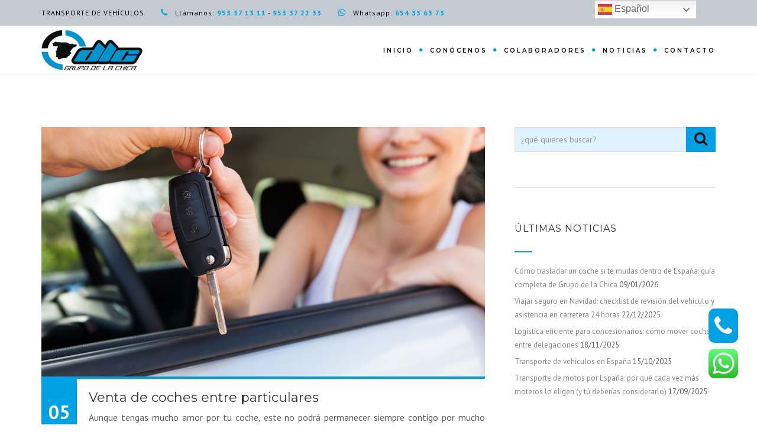

--- FILE ---
content_type: text/html; charset=UTF-8
request_url: https://www.transdelachica.es/venta-de-coches-entre-particulares/
body_size: 25071
content:
<!DOCTYPE html>
<!--[if IE 7]>
<html class="ie ie7" lang="es">
<![endif]-->
<!--[if gte IE 8]>
<html class="ie ie8 no-js lt-ie9" lang="es">    
<![endif]-->    
<!--[if !(IE 7) | !(gte IE 8) ]><!-->
<html lang="es">
<!--<![endif]-->
<head>
	<meta charset="UTF-8">
	<meta name="viewport" content="width=device-width, initial-scale=1, maximum-scale=1">
	<link rel="profile" href="http://gmpg.org/xfn/11">
	<link rel="pingback" href="https://www.transdelachica.es/xmlrpc.php">	
	
    <!-- Favicons
    ================================================== -->
    	
	
<meta name='robots' content='index, follow, max-image-preview:large, max-snippet:-1, max-video-preview:-1' />
<script id="cookieyes" type="text/javascript" src="https://cdn-cookieyes.com/client_data/6227e761550d463071fdb9bc/script.js"></script>
	<!-- This site is optimized with the Yoast SEO plugin v26.5 - https://yoast.com/wordpress/plugins/seo/ -->
	<title>Venta de coches entre particulares - Grupo de la Chica</title>
	<link rel="canonical" href="https://www.transdelachica.es/venta-de-coches-entre-particulares/" />
	<meta property="og:locale" content="es_ES" />
	<meta property="og:type" content="article" />
	<meta property="og:title" content="Venta de coches entre particulares - Grupo de la Chica" />
	<meta property="og:description" content="Aunque tengas mucho amor por tu coche, este no podrá permanecer siempre contigo por mucho que te duela. Es por ello que, en algún momento, tendrás que plantearte decirle adiós. Para adelantarte a esta situación, es importante que conozcas qué necesitas para la venta de coches entre particulares. Por supuesto, lo más conveniente es que [&hellip;]" />
	<meta property="og:url" content="https://www.transdelachica.es/venta-de-coches-entre-particulares/" />
	<meta property="og:site_name" content="Grupo de la Chica" />
	<meta property="article:publisher" content="https://www.facebook.com/GrupoDeLaChica" />
	<meta property="article:published_time" content="2022-09-05T07:53:48+00:00" />
	<meta property="article:modified_time" content="2023-07-12T21:47:38+00:00" />
	<meta property="og:image" content="https://www.transdelachica.es/wp-content/uploads/2022/09/Compra-venta-de-coche-entre-particulares.jpg" />
	<meta property="og:image:width" content="1200" />
	<meta property="og:image:height" content="675" />
	<meta property="og:image:type" content="image/jpeg" />
	<meta name="author" content="DLC" />
	<meta name="twitter:card" content="summary_large_image" />
	<meta name="twitter:creator" content="@GrupoDLC" />
	<meta name="twitter:site" content="@GrupoDLC" />
	<meta name="twitter:label1" content="Escrito por" />
	<meta name="twitter:data1" content="DLC" />
	<meta name="twitter:label2" content="Tiempo de lectura" />
	<meta name="twitter:data2" content="3 minutos" />
	<script type="application/ld+json" class="yoast-schema-graph">{"@context":"https://schema.org","@graph":[{"@type":"Article","@id":"https://www.transdelachica.es/venta-de-coches-entre-particulares/#article","isPartOf":{"@id":"https://www.transdelachica.es/venta-de-coches-entre-particulares/"},"author":{"name":"DLC","@id":"https://www.transdelachica.es/#/schema/person/f6e3b10e0026961ea0dbae489b64a831"},"headline":"Venta de coches entre particulares","datePublished":"2022-09-05T07:53:48+00:00","dateModified":"2023-07-12T21:47:38+00:00","mainEntityOfPage":{"@id":"https://www.transdelachica.es/venta-de-coches-entre-particulares/"},"wordCount":585,"commentCount":0,"publisher":{"@id":"https://www.transdelachica.es/#organization"},"image":{"@id":"https://www.transdelachica.es/venta-de-coches-entre-particulares/#primaryimage"},"thumbnailUrl":"https://www.transdelachica.es/wp-content/uploads/2022/09/Compra-venta-de-coche-entre-particulares.jpg","keywords":["automóvil","coche","consejos","dlc","dlclogistica","seguridad","transporte","vehiculos"],"articleSection":["Noticias"],"inLanguage":"es","potentialAction":[{"@type":"CommentAction","name":"Comment","target":["https://www.transdelachica.es/venta-de-coches-entre-particulares/#respond"]}]},{"@type":"WebPage","@id":"https://www.transdelachica.es/venta-de-coches-entre-particulares/","url":"https://www.transdelachica.es/venta-de-coches-entre-particulares/","name":"Venta de coches entre particulares - Grupo de la Chica","isPartOf":{"@id":"https://www.transdelachica.es/#website"},"primaryImageOfPage":{"@id":"https://www.transdelachica.es/venta-de-coches-entre-particulares/#primaryimage"},"image":{"@id":"https://www.transdelachica.es/venta-de-coches-entre-particulares/#primaryimage"},"thumbnailUrl":"https://www.transdelachica.es/wp-content/uploads/2022/09/Compra-venta-de-coche-entre-particulares.jpg","datePublished":"2022-09-05T07:53:48+00:00","dateModified":"2023-07-12T21:47:38+00:00","breadcrumb":{"@id":"https://www.transdelachica.es/venta-de-coches-entre-particulares/#breadcrumb"},"inLanguage":"es","potentialAction":[{"@type":"ReadAction","target":["https://www.transdelachica.es/venta-de-coches-entre-particulares/"]}]},{"@type":"ImageObject","inLanguage":"es","@id":"https://www.transdelachica.es/venta-de-coches-entre-particulares/#primaryimage","url":"https://www.transdelachica.es/wp-content/uploads/2022/09/Compra-venta-de-coche-entre-particulares.jpg","contentUrl":"https://www.transdelachica.es/wp-content/uploads/2022/09/Compra-venta-de-coche-entre-particulares.jpg","width":1200,"height":675},{"@type":"BreadcrumbList","@id":"https://www.transdelachica.es/venta-de-coches-entre-particulares/#breadcrumb","itemListElement":[{"@type":"ListItem","position":1,"name":"Portada","item":"https://www.transdelachica.es/"},{"@type":"ListItem","position":2,"name":"Venta de coches entre particulares"}]},{"@type":"WebSite","@id":"https://www.transdelachica.es/#website","url":"https://www.transdelachica.es/","name":"Grupo de la Chica","description":"","publisher":{"@id":"https://www.transdelachica.es/#organization"},"potentialAction":[{"@type":"SearchAction","target":{"@type":"EntryPoint","urlTemplate":"https://www.transdelachica.es/?s={search_term_string}"},"query-input":{"@type":"PropertyValueSpecification","valueRequired":true,"valueName":"search_term_string"}}],"inLanguage":"es"},{"@type":"Organization","@id":"https://www.transdelachica.es/#organization","name":"Grupo de la Chica","url":"https://www.transdelachica.es/","logo":{"@type":"ImageObject","inLanguage":"es","@id":"https://www.transdelachica.es/#/schema/logo/image/","url":"https://www.transdelachica.es/wp-content/uploads/2023/03/logo-grupo-de-la-chica.png","contentUrl":"https://www.transdelachica.es/wp-content/uploads/2023/03/logo-grupo-de-la-chica.png","width":214,"height":100,"caption":"Grupo de la Chica"},"image":{"@id":"https://www.transdelachica.es/#/schema/logo/image/"},"sameAs":["https://www.facebook.com/GrupoDeLaChica","https://x.com/GrupoDLC","https://www.instagram.com/dlcgrupodelachica/"]},{"@type":"Person","@id":"https://www.transdelachica.es/#/schema/person/f6e3b10e0026961ea0dbae489b64a831","name":"DLC","image":{"@type":"ImageObject","inLanguage":"es","@id":"https://www.transdelachica.es/#/schema/person/image/","url":"https://secure.gravatar.com/avatar/66a697ef76d4b39944b7141d440b2bb3803a894870f6e12cc93dfdf304fd975d?s=96&d=mm&r=g","contentUrl":"https://secure.gravatar.com/avatar/66a697ef76d4b39944b7141d440b2bb3803a894870f6e12cc93dfdf304fd975d?s=96&d=mm&r=g","caption":"DLC"}}]}</script>
	<!-- / Yoast SEO plugin. -->


<link rel='dns-prefetch' href='//www.transdelachica.es' />
<link rel='dns-prefetch' href='//maps.googleapis.com' />
<link rel='dns-prefetch' href='//fonts.googleapis.com' />
<link rel="alternate" title="oEmbed (JSON)" type="application/json+oembed" href="https://www.transdelachica.es/wp-json/oembed/1.0/embed?url=https%3A%2F%2Fwww.transdelachica.es%2Fventa-de-coches-entre-particulares%2F" />
<link rel="alternate" title="oEmbed (XML)" type="text/xml+oembed" href="https://www.transdelachica.es/wp-json/oembed/1.0/embed?url=https%3A%2F%2Fwww.transdelachica.es%2Fventa-de-coches-entre-particulares%2F&#038;format=xml" />
<style id='wp-img-auto-sizes-contain-inline-css' type='text/css'>
img:is([sizes=auto i],[sizes^="auto," i]){contain-intrinsic-size:3000px 1500px}
/*# sourceURL=wp-img-auto-sizes-contain-inline-css */
</style>
<link rel='stylesheet' id='ht_ctc_main_css-css' href='https://www.transdelachica.es/wp-content/plugins/click-to-chat-for-whatsapp/new/inc/assets/css/main.css?ver=4.33' type='text/css' media='all' />
<style id='wp-emoji-styles-inline-css' type='text/css'>

	img.wp-smiley, img.emoji {
		display: inline !important;
		border: none !important;
		box-shadow: none !important;
		height: 1em !important;
		width: 1em !important;
		margin: 0 0.07em !important;
		vertical-align: -0.1em !important;
		background: none !important;
		padding: 0 !important;
	}
/*# sourceURL=wp-emoji-styles-inline-css */
</style>
<style id='wp-block-library-inline-css' type='text/css'>
:root{--wp-block-synced-color:#7a00df;--wp-block-synced-color--rgb:122,0,223;--wp-bound-block-color:var(--wp-block-synced-color);--wp-editor-canvas-background:#ddd;--wp-admin-theme-color:#007cba;--wp-admin-theme-color--rgb:0,124,186;--wp-admin-theme-color-darker-10:#006ba1;--wp-admin-theme-color-darker-10--rgb:0,107,160.5;--wp-admin-theme-color-darker-20:#005a87;--wp-admin-theme-color-darker-20--rgb:0,90,135;--wp-admin-border-width-focus:2px}@media (min-resolution:192dpi){:root{--wp-admin-border-width-focus:1.5px}}.wp-element-button{cursor:pointer}:root .has-very-light-gray-background-color{background-color:#eee}:root .has-very-dark-gray-background-color{background-color:#313131}:root .has-very-light-gray-color{color:#eee}:root .has-very-dark-gray-color{color:#313131}:root .has-vivid-green-cyan-to-vivid-cyan-blue-gradient-background{background:linear-gradient(135deg,#00d084,#0693e3)}:root .has-purple-crush-gradient-background{background:linear-gradient(135deg,#34e2e4,#4721fb 50%,#ab1dfe)}:root .has-hazy-dawn-gradient-background{background:linear-gradient(135deg,#faaca8,#dad0ec)}:root .has-subdued-olive-gradient-background{background:linear-gradient(135deg,#fafae1,#67a671)}:root .has-atomic-cream-gradient-background{background:linear-gradient(135deg,#fdd79a,#004a59)}:root .has-nightshade-gradient-background{background:linear-gradient(135deg,#330968,#31cdcf)}:root .has-midnight-gradient-background{background:linear-gradient(135deg,#020381,#2874fc)}:root{--wp--preset--font-size--normal:16px;--wp--preset--font-size--huge:42px}.has-regular-font-size{font-size:1em}.has-larger-font-size{font-size:2.625em}.has-normal-font-size{font-size:var(--wp--preset--font-size--normal)}.has-huge-font-size{font-size:var(--wp--preset--font-size--huge)}.has-text-align-center{text-align:center}.has-text-align-left{text-align:left}.has-text-align-right{text-align:right}.has-fit-text{white-space:nowrap!important}#end-resizable-editor-section{display:none}.aligncenter{clear:both}.items-justified-left{justify-content:flex-start}.items-justified-center{justify-content:center}.items-justified-right{justify-content:flex-end}.items-justified-space-between{justify-content:space-between}.screen-reader-text{border:0;clip-path:inset(50%);height:1px;margin:-1px;overflow:hidden;padding:0;position:absolute;width:1px;word-wrap:normal!important}.screen-reader-text:focus{background-color:#ddd;clip-path:none;color:#444;display:block;font-size:1em;height:auto;left:5px;line-height:normal;padding:15px 23px 14px;text-decoration:none;top:5px;width:auto;z-index:100000}html :where(.has-border-color){border-style:solid}html :where([style*=border-top-color]){border-top-style:solid}html :where([style*=border-right-color]){border-right-style:solid}html :where([style*=border-bottom-color]){border-bottom-style:solid}html :where([style*=border-left-color]){border-left-style:solid}html :where([style*=border-width]){border-style:solid}html :where([style*=border-top-width]){border-top-style:solid}html :where([style*=border-right-width]){border-right-style:solid}html :where([style*=border-bottom-width]){border-bottom-style:solid}html :where([style*=border-left-width]){border-left-style:solid}html :where(img[class*=wp-image-]){height:auto;max-width:100%}:where(figure){margin:0 0 1em}html :where(.is-position-sticky){--wp-admin--admin-bar--position-offset:var(--wp-admin--admin-bar--height,0px)}@media screen and (max-width:600px){html :where(.is-position-sticky){--wp-admin--admin-bar--position-offset:0px}}

/*# sourceURL=wp-block-library-inline-css */
</style><link rel='stylesheet' id='wc-blocks-style-css' href='https://www.transdelachica.es/wp-content/plugins/woocommerce/assets/client/blocks/wc-blocks.css?ver=wc-10.3.6' type='text/css' media='all' />
<style id='global-styles-inline-css' type='text/css'>
:root{--wp--preset--aspect-ratio--square: 1;--wp--preset--aspect-ratio--4-3: 4/3;--wp--preset--aspect-ratio--3-4: 3/4;--wp--preset--aspect-ratio--3-2: 3/2;--wp--preset--aspect-ratio--2-3: 2/3;--wp--preset--aspect-ratio--16-9: 16/9;--wp--preset--aspect-ratio--9-16: 9/16;--wp--preset--color--black: #000000;--wp--preset--color--cyan-bluish-gray: #abb8c3;--wp--preset--color--white: #ffffff;--wp--preset--color--pale-pink: #f78da7;--wp--preset--color--vivid-red: #cf2e2e;--wp--preset--color--luminous-vivid-orange: #ff6900;--wp--preset--color--luminous-vivid-amber: #fcb900;--wp--preset--color--light-green-cyan: #7bdcb5;--wp--preset--color--vivid-green-cyan: #00d084;--wp--preset--color--pale-cyan-blue: #8ed1fc;--wp--preset--color--vivid-cyan-blue: #0693e3;--wp--preset--color--vivid-purple: #9b51e0;--wp--preset--gradient--vivid-cyan-blue-to-vivid-purple: linear-gradient(135deg,rgb(6,147,227) 0%,rgb(155,81,224) 100%);--wp--preset--gradient--light-green-cyan-to-vivid-green-cyan: linear-gradient(135deg,rgb(122,220,180) 0%,rgb(0,208,130) 100%);--wp--preset--gradient--luminous-vivid-amber-to-luminous-vivid-orange: linear-gradient(135deg,rgb(252,185,0) 0%,rgb(255,105,0) 100%);--wp--preset--gradient--luminous-vivid-orange-to-vivid-red: linear-gradient(135deg,rgb(255,105,0) 0%,rgb(207,46,46) 100%);--wp--preset--gradient--very-light-gray-to-cyan-bluish-gray: linear-gradient(135deg,rgb(238,238,238) 0%,rgb(169,184,195) 100%);--wp--preset--gradient--cool-to-warm-spectrum: linear-gradient(135deg,rgb(74,234,220) 0%,rgb(151,120,209) 20%,rgb(207,42,186) 40%,rgb(238,44,130) 60%,rgb(251,105,98) 80%,rgb(254,248,76) 100%);--wp--preset--gradient--blush-light-purple: linear-gradient(135deg,rgb(255,206,236) 0%,rgb(152,150,240) 100%);--wp--preset--gradient--blush-bordeaux: linear-gradient(135deg,rgb(254,205,165) 0%,rgb(254,45,45) 50%,rgb(107,0,62) 100%);--wp--preset--gradient--luminous-dusk: linear-gradient(135deg,rgb(255,203,112) 0%,rgb(199,81,192) 50%,rgb(65,88,208) 100%);--wp--preset--gradient--pale-ocean: linear-gradient(135deg,rgb(255,245,203) 0%,rgb(182,227,212) 50%,rgb(51,167,181) 100%);--wp--preset--gradient--electric-grass: linear-gradient(135deg,rgb(202,248,128) 0%,rgb(113,206,126) 100%);--wp--preset--gradient--midnight: linear-gradient(135deg,rgb(2,3,129) 0%,rgb(40,116,252) 100%);--wp--preset--font-size--small: 13px;--wp--preset--font-size--medium: 20px;--wp--preset--font-size--large: 36px;--wp--preset--font-size--x-large: 42px;--wp--preset--spacing--20: 0.44rem;--wp--preset--spacing--30: 0.67rem;--wp--preset--spacing--40: 1rem;--wp--preset--spacing--50: 1.5rem;--wp--preset--spacing--60: 2.25rem;--wp--preset--spacing--70: 3.38rem;--wp--preset--spacing--80: 5.06rem;--wp--preset--shadow--natural: 6px 6px 9px rgba(0, 0, 0, 0.2);--wp--preset--shadow--deep: 12px 12px 50px rgba(0, 0, 0, 0.4);--wp--preset--shadow--sharp: 6px 6px 0px rgba(0, 0, 0, 0.2);--wp--preset--shadow--outlined: 6px 6px 0px -3px rgb(255, 255, 255), 6px 6px rgb(0, 0, 0);--wp--preset--shadow--crisp: 6px 6px 0px rgb(0, 0, 0);}:where(.is-layout-flex){gap: 0.5em;}:where(.is-layout-grid){gap: 0.5em;}body .is-layout-flex{display: flex;}.is-layout-flex{flex-wrap: wrap;align-items: center;}.is-layout-flex > :is(*, div){margin: 0;}body .is-layout-grid{display: grid;}.is-layout-grid > :is(*, div){margin: 0;}:where(.wp-block-columns.is-layout-flex){gap: 2em;}:where(.wp-block-columns.is-layout-grid){gap: 2em;}:where(.wp-block-post-template.is-layout-flex){gap: 1.25em;}:where(.wp-block-post-template.is-layout-grid){gap: 1.25em;}.has-black-color{color: var(--wp--preset--color--black) !important;}.has-cyan-bluish-gray-color{color: var(--wp--preset--color--cyan-bluish-gray) !important;}.has-white-color{color: var(--wp--preset--color--white) !important;}.has-pale-pink-color{color: var(--wp--preset--color--pale-pink) !important;}.has-vivid-red-color{color: var(--wp--preset--color--vivid-red) !important;}.has-luminous-vivid-orange-color{color: var(--wp--preset--color--luminous-vivid-orange) !important;}.has-luminous-vivid-amber-color{color: var(--wp--preset--color--luminous-vivid-amber) !important;}.has-light-green-cyan-color{color: var(--wp--preset--color--light-green-cyan) !important;}.has-vivid-green-cyan-color{color: var(--wp--preset--color--vivid-green-cyan) !important;}.has-pale-cyan-blue-color{color: var(--wp--preset--color--pale-cyan-blue) !important;}.has-vivid-cyan-blue-color{color: var(--wp--preset--color--vivid-cyan-blue) !important;}.has-vivid-purple-color{color: var(--wp--preset--color--vivid-purple) !important;}.has-black-background-color{background-color: var(--wp--preset--color--black) !important;}.has-cyan-bluish-gray-background-color{background-color: var(--wp--preset--color--cyan-bluish-gray) !important;}.has-white-background-color{background-color: var(--wp--preset--color--white) !important;}.has-pale-pink-background-color{background-color: var(--wp--preset--color--pale-pink) !important;}.has-vivid-red-background-color{background-color: var(--wp--preset--color--vivid-red) !important;}.has-luminous-vivid-orange-background-color{background-color: var(--wp--preset--color--luminous-vivid-orange) !important;}.has-luminous-vivid-amber-background-color{background-color: var(--wp--preset--color--luminous-vivid-amber) !important;}.has-light-green-cyan-background-color{background-color: var(--wp--preset--color--light-green-cyan) !important;}.has-vivid-green-cyan-background-color{background-color: var(--wp--preset--color--vivid-green-cyan) !important;}.has-pale-cyan-blue-background-color{background-color: var(--wp--preset--color--pale-cyan-blue) !important;}.has-vivid-cyan-blue-background-color{background-color: var(--wp--preset--color--vivid-cyan-blue) !important;}.has-vivid-purple-background-color{background-color: var(--wp--preset--color--vivid-purple) !important;}.has-black-border-color{border-color: var(--wp--preset--color--black) !important;}.has-cyan-bluish-gray-border-color{border-color: var(--wp--preset--color--cyan-bluish-gray) !important;}.has-white-border-color{border-color: var(--wp--preset--color--white) !important;}.has-pale-pink-border-color{border-color: var(--wp--preset--color--pale-pink) !important;}.has-vivid-red-border-color{border-color: var(--wp--preset--color--vivid-red) !important;}.has-luminous-vivid-orange-border-color{border-color: var(--wp--preset--color--luminous-vivid-orange) !important;}.has-luminous-vivid-amber-border-color{border-color: var(--wp--preset--color--luminous-vivid-amber) !important;}.has-light-green-cyan-border-color{border-color: var(--wp--preset--color--light-green-cyan) !important;}.has-vivid-green-cyan-border-color{border-color: var(--wp--preset--color--vivid-green-cyan) !important;}.has-pale-cyan-blue-border-color{border-color: var(--wp--preset--color--pale-cyan-blue) !important;}.has-vivid-cyan-blue-border-color{border-color: var(--wp--preset--color--vivid-cyan-blue) !important;}.has-vivid-purple-border-color{border-color: var(--wp--preset--color--vivid-purple) !important;}.has-vivid-cyan-blue-to-vivid-purple-gradient-background{background: var(--wp--preset--gradient--vivid-cyan-blue-to-vivid-purple) !important;}.has-light-green-cyan-to-vivid-green-cyan-gradient-background{background: var(--wp--preset--gradient--light-green-cyan-to-vivid-green-cyan) !important;}.has-luminous-vivid-amber-to-luminous-vivid-orange-gradient-background{background: var(--wp--preset--gradient--luminous-vivid-amber-to-luminous-vivid-orange) !important;}.has-luminous-vivid-orange-to-vivid-red-gradient-background{background: var(--wp--preset--gradient--luminous-vivid-orange-to-vivid-red) !important;}.has-very-light-gray-to-cyan-bluish-gray-gradient-background{background: var(--wp--preset--gradient--very-light-gray-to-cyan-bluish-gray) !important;}.has-cool-to-warm-spectrum-gradient-background{background: var(--wp--preset--gradient--cool-to-warm-spectrum) !important;}.has-blush-light-purple-gradient-background{background: var(--wp--preset--gradient--blush-light-purple) !important;}.has-blush-bordeaux-gradient-background{background: var(--wp--preset--gradient--blush-bordeaux) !important;}.has-luminous-dusk-gradient-background{background: var(--wp--preset--gradient--luminous-dusk) !important;}.has-pale-ocean-gradient-background{background: var(--wp--preset--gradient--pale-ocean) !important;}.has-electric-grass-gradient-background{background: var(--wp--preset--gradient--electric-grass) !important;}.has-midnight-gradient-background{background: var(--wp--preset--gradient--midnight) !important;}.has-small-font-size{font-size: var(--wp--preset--font-size--small) !important;}.has-medium-font-size{font-size: var(--wp--preset--font-size--medium) !important;}.has-large-font-size{font-size: var(--wp--preset--font-size--large) !important;}.has-x-large-font-size{font-size: var(--wp--preset--font-size--x-large) !important;}
/*# sourceURL=global-styles-inline-css */
</style>

<style id='classic-theme-styles-inline-css' type='text/css'>
/*! This file is auto-generated */
.wp-block-button__link{color:#fff;background-color:#32373c;border-radius:9999px;box-shadow:none;text-decoration:none;padding:calc(.667em + 2px) calc(1.333em + 2px);font-size:1.125em}.wp-block-file__button{background:#32373c;color:#fff;text-decoration:none}
/*# sourceURL=/wp-includes/css/classic-themes.min.css */
</style>
<link rel='stylesheet' id='contact-form-7-css' href='https://www.transdelachica.es/wp-content/plugins/contact-form-7/includes/css/styles.css?ver=6.1.4' type='text/css' media='all' />
<link rel='stylesheet' id='woocommerce-layout-css' href='https://www.transdelachica.es/wp-content/plugins/woocommerce/assets/css/woocommerce-layout.css?ver=10.3.6' type='text/css' media='all' />
<link rel='stylesheet' id='woocommerce-smallscreen-css' href='https://www.transdelachica.es/wp-content/plugins/woocommerce/assets/css/woocommerce-smallscreen.css?ver=10.3.6' type='text/css' media='only screen and (max-width: 768px)' />
<link rel='stylesheet' id='woocommerce-general-css' href='https://www.transdelachica.es/wp-content/plugins/woocommerce/assets/css/woocommerce.css?ver=10.3.6' type='text/css' media='all' />
<style id='woocommerce-inline-inline-css' type='text/css'>
.woocommerce form .form-row .required { visibility: visible; }
/*# sourceURL=woocommerce-inline-inline-css */
</style>
<link rel='stylesheet' id='brands-styles-css' href='https://www.transdelachica.es/wp-content/plugins/woocommerce/assets/css/brands.css?ver=10.3.6' type='text/css' media='all' />
<link rel='stylesheet' id='archi-fonts-css' href='https://fonts.googleapis.com/css?family=Allura%7CDosis%3A200%2C300%2C400%2C500%2C600%2C700%2C800%7CMontserrat%3A100%2C100i%2C200%2C200i%2C300%2C300i%2C400%2C400i%2C500%2C500i%2C600%2C600i%2C700%2C700i%2C800%2C800i%2C900%2C900i%7COpen+Sans%3A300%2C300i%2C400%2C400i%2C600%2C600i%2C700%2C700i%2C800%2C800i%7CPT+Sans%3A400%2C400i%2C700%2C700i%7CRaleway%3A100%2C100i%2C200%2C200i%2C300%2C300i%2C400%2C400i%2C500%2C500i%2C600%2C600i%2C700%2C700i%2C800%2C800i%2C900%2C900i%7CRoboto+Slab%3A100%2C300%2C400%2C700&#038;subset=cyrillic%2Ccyrillic-ext%2Cgreek%2Cgreek-ext%2Clatin-ext%2Cvietnamese' type='text/css' media='all' />
<link rel='stylesheet' id='vc_font_awesome_5_shims-css' href='https://www.transdelachica.es/wp-content/plugins/js_composer/assets/lib/bower/font-awesome/css/v4-shims.min.css?ver=6dac69a3c481b0764fa4a9a5fe751767' type='text/css' media='all' />
<link rel='stylesheet' id='vc_font_awesome_5-css' href='https://www.transdelachica.es/wp-content/plugins/js_composer/assets/lib/bower/font-awesome/css/all.min.css?ver=6dac69a3c481b0764fa4a9a5fe751767' type='text/css' media='all' />
<link rel='stylesheet' id='archi-awesome-font-css' href='https://www.transdelachica.es/wp-content/themes/archi/fonts/font-awesome/css/font-awesome.css?ver=6dac69a3c481b0764fa4a9a5fe751767' type='text/css' media='all' />
<link rel='stylesheet' id='archi-et-line-font-css' href='https://www.transdelachica.es/wp-content/themes/archi/fonts/et-line-font/style.css?ver=6dac69a3c481b0764fa4a9a5fe751767' type='text/css' media='all' />
<link rel='stylesheet' id='archi-elegant-font-css' href='https://www.transdelachica.es/wp-content/themes/archi/fonts/elegant-font/style.css?ver=6dac69a3c481b0764fa4a9a5fe751767' type='text/css' media='all' />
<link rel='stylesheet' id='archi-bootstrap-css' href='https://www.transdelachica.es/wp-content/themes/archi/css/bootstrap.css?ver=6dac69a3c481b0764fa4a9a5fe751767' type='text/css' media='all' />
<link rel='stylesheet' id='archi-plugin-css' href='https://www.transdelachica.es/wp-content/themes/archi/css/plugin.css?ver=6dac69a3c481b0764fa4a9a5fe751767' type='text/css' media='all' />
<link rel='stylesheet' id='archi-style-css' href='https://www.transdelachica.es/wp-content/themes/archi/style.css?ver=6dac69a3c481b0764fa4a9a5fe751767' type='text/css' media='all' />
<link rel='stylesheet' id='archi-block-style-css' href='https://www.transdelachica.es/wp-content/themes/archi/css/blocks.css?ver=6dac69a3c481b0764fa4a9a5fe751767' type='text/css' media='all' />
<link rel='stylesheet' id='archi-woocommerce-css' href='https://www.transdelachica.es/wp-content/themes/archi/css/woocommerce.css?ver=6dac69a3c481b0764fa4a9a5fe751767' type='text/css' media='all' />
<link rel='stylesheet' id='archi-style-light-css' href='https://www.transdelachica.es/wp-content/themes/archi/css/light.css?ver=6dac69a3c481b0764fa4a9a5fe751767' type='text/css' media='all' />
<link rel='stylesheet' id='archi-child-style-css' href='https://www.transdelachica.es/wp-content/themes/archi-child/style.css?ver=3.6.1' type='text/css' media='all' />
<link rel='stylesheet' id='lepopup-style-css' href='https://www.transdelachica.es/wp-content/plugins/halfdata-green-popups/css/style.css?ver=7.42' type='text/css' media='all' />
<link rel='stylesheet' id='airdatepicker-css' href='https://www.transdelachica.es/wp-content/plugins/halfdata-green-popups/css/airdatepicker.css?ver=7.42' type='text/css' media='all' />
<script type="text/javascript" src="https://www.transdelachica.es/wp-includes/js/jquery/jquery.min.js?ver=3.7.1" id="jquery-core-js"></script>
<script type="text/javascript" src="https://www.transdelachica.es/wp-includes/js/jquery/jquery-migrate.min.js?ver=3.4.1" id="jquery-migrate-js"></script>
<script type="text/javascript" src="https://www.transdelachica.es/wp-content/plugins/woocommerce/assets/js/jquery-blockui/jquery.blockUI.min.js?ver=2.7.0-wc.10.3.6" id="wc-jquery-blockui-js" data-wp-strategy="defer"></script>
<script type="text/javascript" id="wc-add-to-cart-js-extra">
/* <![CDATA[ */
var wc_add_to_cart_params = {"ajax_url":"/wp-admin/admin-ajax.php","wc_ajax_url":"/?wc-ajax=%%endpoint%%","i18n_view_cart":"Ver carrito","cart_url":"https://www.transdelachica.es/cart/","is_cart":"","cart_redirect_after_add":"no"};
//# sourceURL=wc-add-to-cart-js-extra
/* ]]> */
</script>
<script type="text/javascript" src="https://www.transdelachica.es/wp-content/plugins/woocommerce/assets/js/frontend/add-to-cart.min.js?ver=10.3.6" id="wc-add-to-cart-js" data-wp-strategy="defer"></script>
<script type="text/javascript" src="https://www.transdelachica.es/wp-content/plugins/woocommerce/assets/js/js-cookie/js.cookie.min.js?ver=2.1.4-wc.10.3.6" id="wc-js-cookie-js" defer="defer" data-wp-strategy="defer"></script>
<script type="text/javascript" id="woocommerce-js-extra">
/* <![CDATA[ */
var woocommerce_params = {"ajax_url":"/wp-admin/admin-ajax.php","wc_ajax_url":"/?wc-ajax=%%endpoint%%","i18n_password_show":"Mostrar contrase\u00f1a","i18n_password_hide":"Ocultar contrase\u00f1a"};
//# sourceURL=woocommerce-js-extra
/* ]]> */
</script>
<script type="text/javascript" src="https://www.transdelachica.es/wp-content/plugins/woocommerce/assets/js/frontend/woocommerce.min.js?ver=10.3.6" id="woocommerce-js" defer="defer" data-wp-strategy="defer"></script>
<script type="text/javascript" src="https://www.transdelachica.es/wp-content/plugins/js_composer/assets/js/vendors/woocommerce-add-to-cart.js?ver=6dac69a3c481b0764fa4a9a5fe751767" id="vc_woocommerce-add-to-cart-js-js"></script>
<script type="text/javascript" src="https://maps.googleapis.com/maps/api/js?key=AIzaSyA1vY1_SQVvPNcSuBD-DDa4SKVI1r9K9Rw&amp;ver=6dac69a3c481b0764fa4a9a5fe751767" id="archi-maps-js-js"></script>
<script type="text/javascript" src="https://www.transdelachica.es/wp-content/themes/archi/js/maplace.js?ver=6dac69a3c481b0764fa4a9a5fe751767" id="archi-maplace-js"></script>
<link rel="https://api.w.org/" href="https://www.transdelachica.es/wp-json/" /><link rel="alternate" title="JSON" type="application/json" href="https://www.transdelachica.es/wp-json/wp/v2/posts/2049" /><link rel="EditURI" type="application/rsd+xml" title="RSD" href="https://www.transdelachica.es/xmlrpc.php?rsd" />
<link rel='shortlink' href='https://www.transdelachica.es/?p=2049' />
<meta name="generator" content="Redux 4.5.9" /><meta name="ti-site-data" content="[base64]" />        
    <style type="text/css">    	
		
		/* Subheader Colors */
		#subheader{
						background-color:#FFFFFF;
		}
		#subheader h1, #subheader h4, #subheader .crumb {
			color: #ECEFF3;
		}	

		
			

		#mainmenu li a:after, #mainmenu li a.mPS2id-highlight, .mainmenu li a.mPS2id-highlight, .de-navbar-left header .mainmenu > li > a:hover,
		header.smaller #mainmenu li a.mPS2id-highlight {
			color: #00A1E2;
		}
		nav ul#mainmenu > li.current-menu-ancestor > a, .mainmenu li.current-menu-item > a, nav ul.mainmenu > li.current-menu-ancestor > a, 
		#mainmenu > li > a:hover, #mainmenu > li.current-menu-item > a, header.smaller #mainmenu > li > a:hover, header.smaller #mainmenu > li.current-menu-item > a {
			color: #00A1E2;opacity:1;
		}
		#mainmenu li.current-menu-ancestor li.current-menu-ancestor > a, #mainmenu li li.active > a,
		header.smaller #mainmenu li li a:hover, #mainmenu li li a:hover {
			background-color: #00A1E2;color:#111;			
		}

		/*Topbar Border Bottom Color */
		header .info {
			border-bottom-color: rgba(255,255,255,0.2);
			color: #000000;
		}
		header .info ul.social-list li i {
			color: #000000;
		}

		/* Content Colors */	
		.bg-color, .de_light .bg-fixed.bg-color,
		section.call-to-action,		
		.blog-list .date, .blog-read .date,
		.slider-info .text1,
		.btn-primary, .bg-id-color,
		.pagination .current,
		.pagination .current,
		.pagination .current:hover,
		.pagination .current:hover,
		.pagination .current:focus,
		.pagination .current span:focus, .dropcap,
		.fullwidthbanner-container a.btn,
		.feature-box-big-icon i,
		#testimonial-full, .icon-deco i,
		.blog-list .date-box .day,
		.bloglist .date-box .day,
		.feature-box-small-icon .border,
		.small-border, .team-box .small-border,	.date-post,
		.team-list .small-border,
		.de-team-list .small-border,
		.btn-line:hover,a.btn-line:hover,
		.btn-line.hover,a.btn-line.hover,
		.owl-arrow span, .de-progress .progress-bar,
		#btn-close-x:hover, .box-fx .info, .de_testi blockquote:before,
		.menu-sidebar-menu-container ul li.current_page_item a,
		.widget_nav_menu ul#services-list li:hover,
		.btn-more, .widget .small-border,
		.product img:hover, #btn-search, .form-submit #submit,
		#wp-calendar tbody td#today,
		.de_tab.tab_steps .de_nav li span,
		#services-list li a:hover,
		.de_light #services-list li.active,
		#services-list li.active, .button.btn.btn-line:hover,.woocommerce #respond input#submit, .woocommerce a.button, 
		.woocommerce button.button, .woocommerce input.button, .woocommerce .widget_price_filter .ui-slider .ui-slider-range,
		.woocommerce .widget_price_filter .ui-slider .ui-slider-handle, .woocommerce .widget_price_filter .ui-slider .ui-slider-handle,
		.woocommerce-cart .wc-proceed-to-checkout a.checkout-button, .woocommerce #respond input#submit.alt, .woocommerce a.button.alt, 
		.woocommerce button.button.alt, .woocommerce input.button.alt, .added_to_cart:hover, #back-to-top, .header-light #menu-btn:hover,
		.owl-theme .owl-controls .owl-buttons div, .mb_YTVTime, .socials-sharing a.socials-item:hover, a.btn-custom,
		header.side-header .social-icons-2 ul li a:hover, .pricing-dark.pricing-box .price-row,
		.mainmenu li li a:hover, #services-list .widget_nav_menu ul.menu > li.current-menu-item > a, #services-list > li.current-menu-item > a, 
		#services-list li li.current-menu-item > a, 
		.pricing-s1 .ribbon, #sidebar .widget .small-border, .portfolio-navigation a:hover, .project_filters li a.selected {
			background-color:#00A1E2;
		}
		.woocommerce-cart .wc-proceed-to-checkout a.checkout-button:hover, .woocommerce #respond input#submit.alt:hover, 
		.woocommerce a.button.alt:hover, .woocommerce button.button.alt:hover, .woocommerce input.button.alt:hover {
			background-color: #DAD8DA;
			color: #5D6F93;
		}
		.post-image .owl-theme .owl-controls .owl-page.active span, .pricing-dark.pricing-box .price-row, 
		.de_light .pricing-dark.pricing-box .price-row {
		   background-color:#00A1E2 !important;
		}

					#filters a:hover, .filters a:hover{background-color:#111;}
			#filters li.showchild > a, #filters a.selected, #filters a.selected:hover,
			.filters a.selected, .filters a.selected:hover {
				background-color:#00A1E2;
				color: #111;
			}
		
		.feature-box i,
		.slider_text h1, .id-color,
		.pricing-box li h1,
		.title span, i.large:hover,
		.feature-box-small-icon-2 i, address div i,
		.pricing-dark .pricing-box li.price-row, .price,
		.dark .feature-box-small-icon i,
		a.btn-slider:after,
		.feature-box-small-icon i, a.btn-line:after,
		.team-list .social a,
		.de_contact_info i, .de_count,
		.dark .btn-line:hover:after, .dark a.btn-line:hover:after, .dark a.btn-line.hover:after,
		a.btn-text:after,
		.separator span  i,
		address div strong,
		address span strong,
		.de_testi_by, .pf_text,
		.dark .btn-line:after, .dark  a.btn-line:after, .crumb a,
		.post-info a, .comments_number, .date .c_reply a,
		.search-form:before, h3 b, .woocommerce .star-rating span,
		.woocommerce .star-rating:before, .woocommerce div.product p.price, .woocommerce div.product span.price,
		.woocommerce div.product .woocommerce-tabs ul.tabs li.active a, .de_light.woocommerce p.stars a,
		.de_light.woocommerce p.stars a, .pricing-box h1, .de_light .pricing-box h1, h1.title strong, header .info ul.social-list li a:hover i,
		header .info ul.info-list li span, header .info ul.info-list li strong, header .info ul.info-list li i, .added_to_cart:after,
		.portfolio-icon:hover, .portfolio-icon a:hover i, .de-navbar-left #subheader .crumb a, .mb_YTVPBar, .post-controls a:hover strong, 
		.folio-style2 .folio-info h3 a:hover, .text-slider .text-item b, .style-3 b, .share-holder .social-links.rounded-share-icons a:hover i,
		.woocommerce span.onsale, .woocommerce-info .showcoupon, .pricing-s1 .bottom i, .expand h4:after, ul.sidebar-style-2 li:hover a, 
		ul.sidebar-style-2 li.active a, .pr_text, .portfolio-navigation a i, blockquote.s1  span.rating i, .process-sync2 .synced .item p, 
		.process-sync2 .item:hover p, .topbar-login li i
		{
			color:#00A1E2;
		}

		ul.sidebar-style-2 li.active, ul.sidebar-style-2 li:hover {border-left-color:#00A1E2;}
		.pricing-dark.pricing-box h1, .de_light .pricing-dark.pricing-box h1 {color: #fff;}

		.feature-box i,
		.pagination .current,
		.pagination .current,
		.pagination .current:hover,
		.pagination .current:hover,
		.pagination .current:focus,
		.pagination .current:focus
		.feature-box-big-icon i:after,
		.social-icons i,
		.btn-line:hover,a.btn-line:hover,
		.btn-line.hover,a.btn-line:hover,
		.product img:hover,
		.wpcf7 input[type=text]:focus,.wpcf7 input[type=email]:focus,.wpcf7 input[type=tel]:focus,.wpcf7 textarea:focus, #search:focus,
		.de_light .wpcf7  input[type=text]:focus,.de_light .wpcf7  input[type=tel]:focus,.de_light .wpcf7 textarea:focus,
		.de_light .wpcf7 #search:focus, .comment-form input[type='text']:focus,.comment-form input[type='email']:focus,.comment-form textarea:focus, 
		.socials-sharing a.socials-item:hover, .woocommerce span.onsale, .portfolio-navigation a:hover,
		.wpcf7 input[type=number]:focus, .wpcf7 select.wpcf7-select:focus
		{
			border-color:#00A1E2;
			outline: 0px;
		}

		.comment-form textarea:focus{
			border:1px solid #00A1E2!important;
		}

		.box-fx .inner,
		.dark .box-fx .inner,
		.post-image,
		.arrow-up
		{
			border-bottom-color:#00A1E2;
		}

		.arrow-down{
			border-top-color:#00A1E2;
		}

		.callbacks_nav {
			background-color:#00A1E2;
		}

		.de_tab .de_nav li span {
			border: 2px solid #00A1E2;
		}

		.feature-box-big-icon i:after {
			border-color: #00A1E2 transparent; /*same colour as the lower of the bubble's gradient*/
		}

		.de_review li.active img{
			border:solid 4px #00A1E2;
		}
		.post-text blockquote {
		    border-left: 5px solid #00A1E2;
		}

		#subheader.portfolio-top-image {
			background-image: url();
		}
		
		/**** Custom CSS Footer ****/		
		footer .widget_recent_entries li, footer .widget_archive li,
		footer .widget_categories li, footer .widget_nav_menu li, 
		footer .widget_pages li, footer .widget_meta li, address span {
		    border-bottom-color: #222222;    
		}

					/*CSS Code Disable or Enable Breadcrumb*/	
			#subheader .crumb {display:none;}
		
		@media only screen and (max-width: 992px) {
			/* Styling Mobile Side Navigation */
		    body.de-navbar-left .side-header, body.de-navbar-left  header.side-header .mainmenu{ 
		    			    }
		    body.de-navbar-left  header.side-header .mainmenu a{
		    			    }
		    body.de-navbar-left  header.side-header .mainmenu > li {
		    			    }
		    .mainmenu li ul{
		    			    }
		    .mainmenu li ul li a{
		    							    }
		    #menu-btn:hover{
		    	background: #00A1E2;
		    }

		    /* Styling Mobile Header */
		    header.header-bg, header, header.transparent {
		    			    }
		    header #mainmenu li ul li:first-child, header #mainmenu li ul ul{
		    			    }
		    #mainmenu li, header #mainmenu li ul ul li:last-child{
		    			    }
		    #mainmenu li ul li a{
		    							    }
		    #mainmenu li a, #mainmenu li li a{
		    			    }
		    		    
			header #mainmenu li span{				
				background:url(https://www.transdelachica.es/wp-content/uploads/2022/10/arrow-down.png) center no-repeat;				
			}			
			header #mainmenu li span.active{
				background:url(https://www.transdelachica.es/wp-content/uploads/2022/10/arrow-up.png) center no-repeat;
			}
		}
    	/*div:has(> input:checked) img {
    border: 4px solid #00a1e2;
}

.gchoice-checked {
    border: 4px solid #00a1e2;
}*/
.gfield_description{display:none}

#choice_3_88_0{
    display:none;
}

#choice_3_88_1{
    display:none;
}

#choice_3_88_2{
    display:none;
}

div#input_3_88 {
    display: flex;
}

.gchoice_3_88_0 input:active +#label_3_88_0 img{
    border: 5px solid blue;}
.gchoice_3_88_0 input:checked +#label_3_88_0 img{
    border: 5px solid blue;}
.gchoice_3_88_1 input:active +#label_3_88_1 img{
    border: 5px solid blue;}
.gchoice_3_88_1 input:checked +#label_3_88_1 img{
    border: 5px solid blue;}
.gchoice_3_88_2 input:active +#label_3_88_2 img{
    border: 5px solid blue;}
.gchoice_3_88_2 input:checked +#label_3_88_2 img{
    border: 5px solid blue;}	
    
.spacer.gfield {
    display: none;
}

div#field_3_91 {
    display: none;
}
input#input_3_421 {
    background: inherit;
    border: 0;
}
input#input_3_422 {
    background: inherit;
    border: 0;
}
input#input_3_423 {
    background: inherit;
    border: 0;
}    </style>
	<noscript><style>.woocommerce-product-gallery{ opacity: 1 !important; }</style></noscript>
	<meta name="generator" content="Powered by WPBakery Page Builder - drag and drop page builder for WordPress."/>
<meta name="generator" content="Powered by Slider Revolution 6.5.24 - responsive, Mobile-Friendly Slider Plugin for WordPress with comfortable drag and drop interface." />

		<script>var lepopup_customjs_handlers={};var lepopup_cookie_value="ilovefamily";var lepopup_events_data={};var lepopup_content_id="2049";</script><script>function lepopup_add_event(_event,_data){if(typeof _lepopup_add_event == typeof undefined){jQuery(document).ready(function(){_lepopup_add_event(_event,_data);});}else{_lepopup_add_event(_event,_data);}}</script>
		<!-- Google tag (gtag.js) -->
		<script async src="https://www.googletagmanager.com/gtag/js?id=G-X2WCDW6HRK"></script>
		<script>
		  window.dataLayer = window.dataLayer || [];
		  function gtag(){dataLayer.push(arguments);}
		  gtag('js', new Date());

		  gtag('config', 'G-X2WCDW6HRK');
		</script>

	<link rel="icon" href="https://www.transdelachica.es/wp-content/uploads/2022/06/cropped-logo-32x32.png" sizes="32x32" />
<link rel="icon" href="https://www.transdelachica.es/wp-content/uploads/2022/06/cropped-logo-192x192.png" sizes="192x192" />
<link rel="apple-touch-icon" href="https://www.transdelachica.es/wp-content/uploads/2022/06/cropped-logo-180x180.png" />
<meta name="msapplication-TileImage" content="https://www.transdelachica.es/wp-content/uploads/2022/06/cropped-logo-270x270.png" />
<script>function setREVStartSize(e){
			//window.requestAnimationFrame(function() {
				window.RSIW = window.RSIW===undefined ? window.innerWidth : window.RSIW;
				window.RSIH = window.RSIH===undefined ? window.innerHeight : window.RSIH;
				try {
					var pw = document.getElementById(e.c).parentNode.offsetWidth,
						newh;
					pw = pw===0 || isNaN(pw) || (e.l=="fullwidth" || e.layout=="fullwidth") ? window.RSIW : pw;
					e.tabw = e.tabw===undefined ? 0 : parseInt(e.tabw);
					e.thumbw = e.thumbw===undefined ? 0 : parseInt(e.thumbw);
					e.tabh = e.tabh===undefined ? 0 : parseInt(e.tabh);
					e.thumbh = e.thumbh===undefined ? 0 : parseInt(e.thumbh);
					e.tabhide = e.tabhide===undefined ? 0 : parseInt(e.tabhide);
					e.thumbhide = e.thumbhide===undefined ? 0 : parseInt(e.thumbhide);
					e.mh = e.mh===undefined || e.mh=="" || e.mh==="auto" ? 0 : parseInt(e.mh,0);
					if(e.layout==="fullscreen" || e.l==="fullscreen")
						newh = Math.max(e.mh,window.RSIH);
					else{
						e.gw = Array.isArray(e.gw) ? e.gw : [e.gw];
						for (var i in e.rl) if (e.gw[i]===undefined || e.gw[i]===0) e.gw[i] = e.gw[i-1];
						e.gh = e.el===undefined || e.el==="" || (Array.isArray(e.el) && e.el.length==0)? e.gh : e.el;
						e.gh = Array.isArray(e.gh) ? e.gh : [e.gh];
						for (var i in e.rl) if (e.gh[i]===undefined || e.gh[i]===0) e.gh[i] = e.gh[i-1];
											
						var nl = new Array(e.rl.length),
							ix = 0,
							sl;
						e.tabw = e.tabhide>=pw ? 0 : e.tabw;
						e.thumbw = e.thumbhide>=pw ? 0 : e.thumbw;
						e.tabh = e.tabhide>=pw ? 0 : e.tabh;
						e.thumbh = e.thumbhide>=pw ? 0 : e.thumbh;
						for (var i in e.rl) nl[i] = e.rl[i]<window.RSIW ? 0 : e.rl[i];
						sl = nl[0];
						for (var i in nl) if (sl>nl[i] && nl[i]>0) { sl = nl[i]; ix=i;}
						var m = pw>(e.gw[ix]+e.tabw+e.thumbw) ? 1 : (pw-(e.tabw+e.thumbw)) / (e.gw[ix]);
						newh =  (e.gh[ix] * m) + (e.tabh + e.thumbh);
					}
					var el = document.getElementById(e.c);
					if (el!==null && el) el.style.height = newh+"px";
					el = document.getElementById(e.c+"_wrapper");
					if (el!==null && el) {
						el.style.height = newh+"px";
						el.style.display = "block";
					}
				} catch(e){
					console.log("Failure at Presize of Slider:" + e)
				}
			//});
		  };</script>
<style id="archi_option-dynamic-css" title="dynamic-css" class="redux-options-output">#filters a, .filters a{color:#888;}#filters a:hover, .filters a:hover{color:#888;}footer{color:#000000;}footer .widget h3{color:#000000;}footer{background-color:#dff2fe;}.subfooter{color:#FFFFFF;}.subfooter{background-color:#00A1E2;}.subfooter{border-top-color:#00A1E2;}footer a, address span a, footer .widget_recent_entries li a, footer .widget_archive li a,footer .widget_categories li a, footer .widget_nav_menu li a, footer .widget_pages li a, footer .widget_meta li a{color:#ccc;}footer a:hover, address span a:hover, footer .widget_recent_entries li a:hover, footer .widget_archive li a:hover,footer .widget_categories li a:hover, footer .widget_nav_menu li a:hover, footer .widget_pages li a:hover, footer .widget_meta li a:hover{color:#ccc;}footer a:active, address span a:active, footer .widget_recent_entries li a:active, footer .widget_archive li a:active,footer .widget_categories li a:active, footer .widget_nav_menu li a:active, footer .widget_pages li a:active, footer .widget_meta li a:active{color:#ccc;}.social-icons ul li a{color:#fff;}.social-icons ul li a:hover{color:#333;}.social-icons ul li a:active{color:#333;}footer .main-footer, .de-navbar-left footer.footer-side-nav .mainfooter{padding-top:80px;padding-bottom:0px;}.subfooter, .de-navbar-left footer.footer-side-nav .subfooter{padding-top:30px;padding-bottom:20px;}#back-to-top{right:40px;bottom:40px;}</style><noscript><style> .wpb_animate_when_almost_visible { opacity: 1; }</style></noscript><link rel='stylesheet' id='rs-plugin-settings-css' href='https://www.transdelachica.es/wp-content/plugins/revslider/public/assets/css/rs6.css?ver=6.5.24' type='text/css' media='all' />
<style id='rs-plugin-settings-inline-css' type='text/css'>
#rs-demo-id {}
/*# sourceURL=rs-plugin-settings-inline-css */
</style>
</head>
<body class="wp-singular post-template-default single single-post postid-2049 single-format-standard wp-embed-responsive wp-theme-archi wp-child-theme-archi-child theme-archi woocommerce-no-js de_light no-subheader has-topbar header-mobile-sticky-subheader archi-theme-ver-3.6.1 wordpress-version-6.9 wpb-js-composer js-comp-ver-6.9.0 vc_responsive">
<div id="wrapper">
    <!-- header begin -->
    <header class="site-header de_header_2 header-mobile-sticky  header-bg"> 
            
        <!-- top header begin -->
        <div class="info">
            <div class="container">
                <div class="row">
                                            <div class="col-md-9">
                            <ul class="info-list">
 	<li>TRANSPORTE DE VEHÍCULOS</li>
 	<li><i class="fa fa-phone"></i>
Llámanos:
<strong>953 37 13 11</strong> - <strong>953 37 22 33</strong></li>
 	<li><i class="fa fa-whatsapp"></i> Whatsapp: <strong>654 33 63 73</strong></li>
 	<li></li>
 	<li></li>
</ul>                        
                        </div>    
                    
                                            <div class="col-md-3">                             
                                

                                                                                
                            
                                                    </div>
                                    </div>
            </div>
        </div>   
        <!-- top header close -->
        
        <div class="container">
            <div class="row">
                <div class="col-md-12">
                    <div id="logo">
                        <a href="https://www.transdelachica.es/">
                            <img class="logo-static" src="https://www.transdelachica.es/wp-content/uploads/2023/03/logo-grupo-de-la-chica.png" alt="Grupo de la Chica">
                                                            <img class="logo-scroll" src="https://www.transdelachica.es/wp-content/uploads/2023/03/logo-grupo-de-la-chica.png" alt="Grupo de la Chica">
                                                    </a>
                    </div>
                    <span id="menu-btn"></span>
                    <!-- mainmenu begin -->
                    <nav>
                                                <ul id="mainmenu" ><li id="menu-item-1633" class="menu-item menu-item-type-post_type menu-item-object-page menu-item-home menu-item-1633"><a  title="Inicio" href="https://www.transdelachica.es/">Inicio</a></li>
<li id="menu-item-2275" class="menu-item menu-item-type-custom menu-item-object-custom menu-item-has-children menu-item-2275 "><a  title="Conócenos" href="#">Conócenos </a>
<ul role="menu" class=" sub-menu">
	<li id="menu-item-1352" class="menu-item menu-item-type-post_type menu-item-object-page menu-item-1352"><a  title="Quiénes Somos" href="https://www.transdelachica.es/quienes-somos/">Quiénes Somos</a></li>
	<li id="menu-item-2224" class="menu-item menu-item-type-post_type menu-item-object-page menu-item-2224"><a  title="Historia" href="https://www.transdelachica.es/historia/">Historia</a></li>
	<li id="menu-item-2032" class="menu-item menu-item-type-post_type menu-item-object-page menu-item-2032"><a  title="Equipo" href="https://www.transdelachica.es/equipo/">Equipo</a></li>
	<li id="menu-item-1634" class="menu-item menu-item-type-post_type menu-item-object-page menu-item-1634"><a  title="Nuestra flota" href="https://www.transdelachica.es/nuestra-flota/">Nuestra flota</a></li>
</ul>
</li>
<li id="menu-item-1369" class="menu-item menu-item-type-post_type menu-item-object-page menu-item-1369"><a  title="Colaboradores" href="https://www.transdelachica.es/colaboradores-transporte-vehiculos/">Colaboradores</a></li>
<li id="menu-item-1353" class="menu-item menu-item-type-post_type menu-item-object-page menu-item-1353"><a  title="Noticias" href="https://www.transdelachica.es/noticias/">Noticias</a></li>
<li id="menu-item-1354" class="menu-item menu-item-type-post_type menu-item-object-page menu-item-has-children menu-item-1354 "><a  title="Contacto" href="https://www.transdelachica.es/contacto/">Contacto </a>
<ul role="menu" class=" sub-menu">
	<li id="menu-item-1639" class="menu-item menu-item-type-post_type menu-item-object-page menu-item-1639"><a  title="Empleo" href="https://www.transdelachica.es/trabaja-con-nosotros/">Empleo</a></li>
</ul>
</li>
</ul>                       
                    </nav>
                </div>
                <!-- mainmenu close -->
            </div>
        </div>
    </header>
    <!-- header close -->

    
    <section class="no-subpage"></section>


<!-- CONTENT BLOG -->
<div id="content">
  <div class="container">
      <div class="row">

          
          <div class="col-md-8">
                          
                <div class="blog-list">
                  <article id="post-2049" class="single post-2049 post type-post status-publish format-standard has-post-thumbnail hentry category-noticias tag-automovil tag-coche tag-consejos tag-dlc tag-dlclogistica tag-seguridad tag-transporte tag-vehiculos">                
                    <div class="post-content">
                        <div class="post-image">
                                                                                                    
                                    <img width="1200" height="675" src="https://www.transdelachica.es/wp-content/uploads/2022/09/Compra-venta-de-coche-entre-particulares.jpg" class="attachment-full size-full wp-post-image" alt="" decoding="async" fetchpriority="high" srcset="https://www.transdelachica.es/wp-content/uploads/2022/09/Compra-venta-de-coche-entre-particulares.jpg 1200w, https://www.transdelachica.es/wp-content/uploads/2022/09/Compra-venta-de-coche-entre-particulares-300x169.jpg 300w, https://www.transdelachica.es/wp-content/uploads/2022/09/Compra-venta-de-coche-entre-particulares-1024x576.jpg 1024w, https://www.transdelachica.es/wp-content/uploads/2022/09/Compra-venta-de-coche-entre-particulares-768x432.jpg 768w, https://www.transdelachica.es/wp-content/uploads/2022/09/Compra-venta-de-coche-entre-particulares-600x338.jpg 600w" sizes="(max-width: 1200px) 100vw, 1200px" title="Compra venta de coche entre particulares" />                                                                                    </div>

                        <div class="entry-summary clearfix">
                          <div class="date-box">
                            <div class="day">05</div>
                            <div class="month">Sep</div>
                          </div>
                          <div class="post-text page-content entry-content">
                            <h3 class="single-title">Venta de coches entre particulares</h3>
                            <p>Aunque tengas mucho amor por tu coche, este no podrá permanecer siempre contigo por mucho que te duela. Es por ello que, en algún momento, tendrás que plantearte decirle adiós. Para adelantarte a esta situación, es importante que conozcas qué necesitas para la <strong>venta de coches entre particulares</strong>.</p>
<p>Por supuesto, lo más conveniente es que tengas lista toda la documentación de tu coche por si se presenta un imprevisto y necesitas venderlo. De esta manera, ya empiezas ahorrando tiempo y evitando complicaciones en el futuro.</p>
<p>Si quieres saber más acerca de lo necesario de la venta de coches entre personas naturales, ¡sigue leyendo!</p>
<h2><strong>¿Qué papeles son necesarios para vender un coche?</strong></h2>
<p>Los documentos necesarios para vender un coche no son muchos. Pero la tarea de conseguirlos sí que puede tener cierta dificultad y, además, requiere de una <strong>inversión de tiempo</strong> importante. A continuación, te hacemos una lista:</p>
<ul>
<li>Permiso de circulación.</li>
<li>Certificado de la ITV.</li>
<li>Tarjeta de Inspección Técnica.</li>
<li>Recibo de impuesto municipal de circulación.</li>
<li>Cambio de titularidad.</li>
<li>Notificación del cambio de titular.</li>
</ul>
<h2><strong>¿Qué impuestos debes tener al día?</strong></h2>
<p>Son dos los principales impuestos que, a la hora de vender tu coche, tienes que tener al día:</p>
<h3>&#8211;      <strong>Impuesto de circulación</strong></h3>
<p>El impuesto de circulación, también llamado <strong>impuesto sobre vehículos de tracción mecánica</strong>, tiene que estar al corriente de pago desde principios de año, así que guarda tus recibos para poder justificar que pagaste dicho impuesto a la hora de vender.</p>
<h3>&#8211;      <strong>Impuesto de transmisiones patrimoniales</strong></h3>
<p>Si vendes tu coche a un particular o a algún conocido, también debes abonar el impuesto de transmisiones patrimoniales.</p>
<p>Dicho impuesto puede variar según la <strong>Comunidad Autónoma</strong> y es publicado en las tablas que aporta el <strong>Ministerio de Hacienda</strong> anualmente.</p>
<h2><strong>Documentaciones necesarias en la venta de un coche</strong></h2>
<p>El nuevo propietario debe recibir de manos del anterior dueño toda la documentación referida a <strong>accidentes y exámenes técnicos,</strong> entre otros. ¡Te lo contamos!</p>
<h3>&#8211;      <strong>Contrato compra venta</strong></h3>
<p>El contrato tiene que contener la información personal de las partes involucradas en el negocio, así como la <strong>descripción del vehículo</strong>, el valor acordado y las condiciones para la transacción.</p>
<h3>&#8211;      <strong>Seguro del vehículo</strong></h3>
<p>En el caso del seguro del coche, es decisión del antiguo dueño seguir pagando y luego hacer el traspaso al nuevo propietario, u optar por revocarlo y dejar que el nuevo dueño elija el <strong>seguro de su preferencia</strong>.</p>
<h3>&#8211;      <strong>Cambio de la titularidad</strong></h3>
<p>Para que una compra venta tenga legalidad y sea aceptada, es requerido que se cambie la titularidad del coche en la <strong>Dirección General de Tráfico</strong>.</p>
<p>Este trámite tienes que hacerlo aparte y dentro de los siguientes 10 días a la transacción.</p>
<p><strong>DLC Logística: somos tu mejor opción para el servicio de transporte de España</strong></p>
<p>En <strong><u><a href="http://localhost/dlc/">DLC Logística</a></u></strong> somos de las empresas más experimentadas de España dedicadas al transporte automotor. Contamos con profesionales experimentados en el transporte de vehículos de todo tipo: coches, motos y vehículos pesados, entre otros.</p>
<p>Además, te asesoramos en la venta de tu coche a un particular, así te evitarás rigurosos trámites. ¡Podrás dejar todo en nuestras manos para tu tranquilidad!</p>
<p><strong>¿Deseas tener a punto tu coche?</strong> Solicítanos información sin compromiso.</p>
                          </div>  
                        </div><!-- .entry-content -->
                    </div>
                      
                    <div class="post-info">

                      
                                                                        <span class="post-user"><i class="fa fa-user"></i><a href="https://www.transdelachica.es/author/anadg-tbo23/" title="Entradas de DLC" rel="author">DLC</a></span>
                                                                              <span class="post-category"><i class="fa fa-folder"></i><a href="https://www.transdelachica.es/category/noticias/" rel="category tag">Noticias</a></span>
                                                                                                        <span class="post-tags"><i class="fa fa-tag"></i><a href="https://www.transdelachica.es/tag/automovil/" rel="tag">automóvil</a>, <a href="https://www.transdelachica.es/tag/coche/" rel="tag">coche</a>, <a href="https://www.transdelachica.es/tag/consejos/" rel="tag">consejos</a>, <a href="https://www.transdelachica.es/tag/dlc/" rel="tag">dlc</a>, <a href="https://www.transdelachica.es/tag/dlclogistica/" rel="tag">dlclogistica</a>, <a href="https://www.transdelachica.es/tag/seguridad/" rel="tag">seguridad</a>, <a href="https://www.transdelachica.es/tag/transporte/" rel="tag">transporte</a>, <a href="https://www.transdelachica.es/tag/vehiculos/" rel="tag">vehiculos</a></span> 
                                                                                                        <span class="post-comment"><i class="fa fa-comment"></i><span class="comments_number">0 comments</span></span> 
                           
                        
                      
                                              <div class="share-holder">
                          <h4>Share:</h4>
                          <div class="social-links rounded-share-icons">

                            
                                                          <a target="_blank" href="https://www.facebook.com/sharer/sharer.php?u=https://www.transdelachica.es/venta-de-coches-entre-particulares/" title="Facebook"><i class="fa fa-facebook"></i></a> 
                                                          <a target="_blank" href="https://twitter.com/intent/tweet?text=Venta de coches entre particulares&url=https://www.transdelachica.es/venta-de-coches-entre-particulares/" title="Twitter"><i class="fa fa-twitter"></i></a> 
                                                      </div>
                        </div>
                                            <div class="clearfix"></div>
                    </div>
                </article>
              </div>

              <div class="post-controls clearfix">
                
	<nav class="navigation post-navigation" aria-label="Entradas">
		<h2 class="screen-reader-text">Navegación de entradas</h2>
		<div class="nav-links"><div class="nav-previous"><a href="https://www.transdelachica.es/hibrido-o-hibrido-enchufable-cual-es-el-mejor/" rel="prev"><span class="post-title"><em>Older Post</em><strong>Híbrido o híbrido enchufable: ¿cuál es el mejor?</strong></span></a></div><div class="nav-next"><a href="https://www.transdelachica.es/como-es-el-transporte-de-vehiculos-en-carretera/" rel="next"><span class="post-title"><em>Newer Post</em><strong>Cómo es el transporte de vehículos en carretera</strong></span></a></div></div>
	</nav>              </div>

                              <div class='comments-box'><h4>0 comments<h4></div>
                		

<div class="leave-reply grey-section form">
        	<div id="respond" class="comment-respond">
		<h3 id="reply-title" class="comment-reply-title"><h4>Leave a reply</h4> <small><a rel="nofollow" id="cancel-comment-reply-link" href="/venta-de-coches-entre-particulares/#respond" style="display:none;">Cancelar la respuesta</a></small></h3><form action="https://www.transdelachica.es/wp-comments-post.php" method="post" id="" class="comment-form"><p><textarea name="comment" aria-required='true' id="comment" placeholder="Comment *" ></textarea></p><p><input id="author" name="author" id="name" type="text" value="" placeholder="Name *" /></p>
<p><input value="" id="email" name="email" type="text" placeholder="Email *" /></p>
<p class="comment-form-cookies-consent"><input id="wp-comment-cookies-consent" name="wp-comment-cookies-consent" type="checkbox" value="yes" /> <label for="wp-comment-cookies-consent">Guarda mi nombre, correo electrónico y web en este navegador para la próxima vez que comente.</label></p>
<p class="aiowps-captcha hide-when-displaying-tfa-input"><label for="aiowps-captcha-answer-69672df35bb51">Por favor, introduce una respuesta en dígitos:</label><div class="aiowps-captcha-equation hide-when-displaying-tfa-input"><strong>cuatro &#215; 1 = <input type="hidden" name="aiowps-captcha-string-info" class="aiowps-captcha-string-info" value="if81wjoak5" /><input type="hidden" name="aiowps-captcha-temp-string" class="aiowps-captcha-temp-string" value="1768369651" /><input type="text" size="2" id="aiowps-captcha-answer-69672df35bb51" class="aiowps-captcha-answer" name="aiowps-captcha-answer" value="" autocomplete="off" /></strong></div></p><p class="form-submit"><input name="submit" type="submit" id="submit" class="submit" value="Send Message" /> <input type='hidden' name='comment_post_ID' value='2049' id='comment_post_ID' />
<input type='hidden' name='comment_parent' id='comment_parent' value='0' />
</p> <p class="comment-form-aios-antibot-keys"><input type="hidden" name="7zeuvn88" value="3e3ytnj04gca" ><input type="hidden" name="xp1jlep7" value="z8scw0ifjn1n" ><input type="hidden" name="r6vvdgcu" value="256l0qazr2w5" ><input type="hidden" name="bpbo0b88" value="13i6uka59etu" ><input type="hidden" name="aios_antibot_keys_expiry" id="aios_antibot_keys_expiry" value="1768435200"></p><p style="display: none;"><input type="hidden" id="akismet_comment_nonce" name="akismet_comment_nonce" value="2923904a41" /></p><p style="display: none !important;" class="akismet-fields-container" data-prefix="ak_"><label>&#916;<textarea name="ak_hp_textarea" cols="45" rows="8" maxlength="100"></textarea></label><input type="hidden" id="ak_js_1" name="ak_js" value="159"/><script>document.getElementById( "ak_js_1" ).setAttribute( "value", ( new Date() ).getTime() );</script></p></form>	</div><!-- #respond -->
	<p class="akismet_comment_form_privacy_notice">Este sitio usa Akismet para reducir el spam. <a href="https://akismet.com/privacy/" target="_blank" rel="nofollow noopener"> Aprende cómo se procesan los datos de tus comentarios.</a></p></div><!-- //LEAVE A COMMENT -->
                               

              
                      </div>

                      <div class="col-md-4">
              	<div id="sidebar" class="sidebar">
	<div id="search-2" class="widget widget_search"><form role="search" method="get" action="https://www.transdelachica.es/" >  
    	<input type="search" id="search" class="search-field form-control" value="" name="s" placeholder="¿qué quieres buscar?" />
    	<button id="btn-search" type="submit"></button>
        <div class="clearfix"></div>
    </form></div>
		<div id="recent-posts-2" class="widget widget_recent_entries">
		<h4>Últimas noticias</h4><div class="small-border"></div>
		<ul>
											<li>
					<a href="https://www.transdelachica.es/como-trasladar-un-coche-si-te-mudas-dentro-de-espana/">Cómo trasladar un coche si te mudas dentro de España: guía completa de Grupo de la Chica</a>
											<span class="post-date">09/01/2026</span>
									</li>
											<li>
					<a href="https://www.transdelachica.es/viajar-seguro-navidad-revision-vehiculo-asistencia-24h/">Viajar seguro en Navidad: checklist de revisión del vehículo y asistencia en carretera 24 horas</a>
											<span class="post-date">22/12/2025</span>
									</li>
											<li>
					<a href="https://www.transdelachica.es/logistica-eficiente-para-concesionarios/">Logística eficiente para concesionarios: cómo mover coches entre delegaciones</a>
											<span class="post-date">18/11/2025</span>
									</li>
											<li>
					<a href="https://www.transdelachica.es/transporte-de-vehiculos-en-espana/">Transporte de vehículos en España</a>
											<span class="post-date">15/10/2025</span>
									</li>
											<li>
					<a href="https://www.transdelachica.es/transporte-de-motos-por-espana/">Transporte de motos por España: por qué cada vez más moteros lo eligen (y tú deberías considerarlo)</a>
											<span class="post-date">17/09/2025</span>
									</li>
					</ul>

		</div><div id="tag_cloud-1" class="widget widget_tag_cloud"><h4>Etiquetas</h4><div class="small-border"></div><div class="tagcloud"><ul class='wp-tag-cloud' role='list'>
	<li><a href="https://www.transdelachica.es/tag/alquiler/" class="tag-cloud-link tag-link-67 tag-link-position-1" style="font-size: 16.892405063291px;" aria-label="alquiler (42 elementos)">alquiler</a></li>
	<li><a href="https://www.transdelachica.es/tag/automovil/" class="tag-cloud-link tag-link-66 tag-link-position-2" style="font-size: 17.379746835443px;" aria-label="automóvil (54 elementos)">automóvil</a></li>
	<li><a href="https://www.transdelachica.es/tag/carreteras/" class="tag-cloud-link tag-link-93 tag-link-position-3" style="font-size: 17.46835443038px;" aria-label="Carreteras (57 elementos)">Carreteras</a></li>
	<li><a href="https://www.transdelachica.es/tag/coche/" class="tag-cloud-link tag-link-65 tag-link-position-4" style="font-size: 17.689873417722px;" aria-label="coche (64 elementos)">coche</a></li>
	<li><a href="https://www.transdelachica.es/tag/coche-electrico/" class="tag-cloud-link tag-link-90 tag-link-position-5" style="font-size: 12.772151898734px;" aria-label="coche electrico (4 elementos)">coche electrico</a></li>
	<li><a href="https://www.transdelachica.es/tag/concesionarios/" class="tag-cloud-link tag-link-127 tag-link-position-6" style="font-size: 11px;" aria-label="Concesionarios (1 elemento)">Concesionarios</a></li>
	<li><a href="https://www.transdelachica.es/tag/consejos/" class="tag-cloud-link tag-link-83 tag-link-position-7" style="font-size: 17.291139240506px;" aria-label="consejos (51 elementos)">consejos</a></li>
	<li><a href="https://www.transdelachica.es/tag/cortesia/" class="tag-cloud-link tag-link-80 tag-link-position-8" style="font-size: 11px;" aria-label="cortesía (1 elemento)">cortesía</a></li>
	<li><a href="https://www.transdelachica.es/tag/cuidado/" class="tag-cloud-link tag-link-64 tag-link-position-9" style="font-size: 16.848101265823px;" aria-label="cuidado (41 elementos)">cuidado</a></li>
	<li><a href="https://www.transdelachica.es/tag/curiosas/" class="tag-cloud-link tag-link-56 tag-link-position-10" style="font-size: 11.79746835443px;" aria-label="curiosas (2 elementos)">curiosas</a></li>
	<li><a href="https://www.transdelachica.es/tag/dgt/" class="tag-cloud-link tag-link-94 tag-link-position-11" style="font-size: 11px;" aria-label="DGT (1 elemento)">DGT</a></li>
	<li><a href="https://www.transdelachica.es/tag/dlc/" class="tag-cloud-link tag-link-97 tag-link-position-12" style="font-size: 15.784810126582px;" aria-label="dlc (23 elementos)">dlc</a></li>
	<li><a href="https://www.transdelachica.es/tag/dlclogistica/" class="tag-cloud-link tag-link-96 tag-link-position-13" style="font-size: 18px;" aria-label="dlclogistica (75 elementos)">dlclogistica</a></li>
	<li><a href="https://www.transdelachica.es/tag/dlctransporte/" class="tag-cloud-link tag-link-98 tag-link-position-14" style="font-size: 14.101265822785px;" aria-label="DLCTransporte (9 elementos)">DLCTransporte</a></li>
	<li><a href="https://www.transdelachica.es/tag/equipamiento/" class="tag-cloud-link tag-link-82 tag-link-position-15" style="font-size: 14.455696202532px;" aria-label="equipamiento (11 elementos)">equipamiento</a></li>
	<li><a href="https://www.transdelachica.es/tag/flota/" class="tag-cloud-link tag-link-75 tag-link-position-16" style="font-size: 13.879746835443px;" aria-label="flota (8 elementos)">flota</a></li>
	<li><a href="https://www.transdelachica.es/tag/flota-propia/" class="tag-cloud-link tag-link-119 tag-link-position-17" style="font-size: 11.79746835443px;" aria-label="Flota propia (2 elementos)">Flota propia</a></li>
	<li><a href="https://www.transdelachica.es/tag/furgoneta/" class="tag-cloud-link tag-link-68 tag-link-position-18" style="font-size: 14.101265822785px;" aria-label="furgoneta (9 elementos)">furgoneta</a></li>
	<li><a href="https://www.transdelachica.es/tag/grupo-de-la-chica/" class="tag-cloud-link tag-link-112 tag-link-position-19" style="font-size: 14.278481012658px;" aria-label="Grupo de la Chica (10 elementos)">Grupo de la Chica</a></li>
	<li><a href="https://www.transdelachica.es/tag/grupodelachica/" class="tag-cloud-link tag-link-114 tag-link-position-20" style="font-size: 11px;" aria-label="GrupodelaChica (1 elemento)">GrupodelaChica</a></li>
	<li><a href="https://www.transdelachica.es/tag/grupo-dlc/" class="tag-cloud-link tag-link-125 tag-link-position-21" style="font-size: 11px;" aria-label="Grupo DLC (1 elemento)">Grupo DLC</a></li>
	<li><a href="https://www.transdelachica.es/tag/increibles/" class="tag-cloud-link tag-link-54 tag-link-position-22" style="font-size: 11px;" aria-label="increibles (1 elemento)">increibles</a></li>
	<li><a href="https://www.transdelachica.es/tag/infracciones/" class="tag-cloud-link tag-link-53 tag-link-position-23" style="font-size: 11px;" aria-label="infracciones (1 elemento)">infracciones</a></li>
	<li><a href="https://www.transdelachica.es/tag/jaen/" class="tag-cloud-link tag-link-92 tag-link-position-24" style="font-size: 12.329113924051px;" aria-label="jaen (3 elementos)">jaen</a></li>
	<li><a href="https://www.transdelachica.es/tag/lluvia/" class="tag-cloud-link tag-link-110 tag-link-position-25" style="font-size: 11px;" aria-label="lluvia (1 elemento)">lluvia</a></li>
	<li><a href="https://www.transdelachica.es/tag/locas/" class="tag-cloud-link tag-link-57 tag-link-position-26" style="font-size: 11px;" aria-label="locas (1 elemento)">locas</a></li>
	<li><a href="https://www.transdelachica.es/tag/logistica/" class="tag-cloud-link tag-link-74 tag-link-position-27" style="font-size: 17.778481012658px;" aria-label="logistica (66 elementos)">logistica</a></li>
	<li><a href="https://www.transdelachica.es/tag/mantenimiento/" class="tag-cloud-link tag-link-62 tag-link-position-28" style="font-size: 16.981012658228px;" aria-label="mantenimiento (44 elementos)">mantenimiento</a></li>
	<li><a href="https://www.transdelachica.es/tag/mascotas/" class="tag-cloud-link tag-link-122 tag-link-position-29" style="font-size: 11px;" aria-label="Mascotas (1 elemento)">Mascotas</a></li>
	<li><a href="https://www.transdelachica.es/tag/moto/" class="tag-cloud-link tag-link-84 tag-link-position-30" style="font-size: 12.329113924051px;" aria-label="moto (3 elementos)">moto</a></li>
	<li><a href="https://www.transdelachica.es/tag/motos/" class="tag-cloud-link tag-link-124 tag-link-position-31" style="font-size: 11px;" aria-label="Motos (1 elemento)">Motos</a></li>
	<li><a href="https://www.transdelachica.es/tag/multas/" class="tag-cloud-link tag-link-59 tag-link-position-32" style="font-size: 11px;" aria-label="multas (1 elemento)">multas</a></li>
	<li><a href="https://www.transdelachica.es/tag/navidad/" class="tag-cloud-link tag-link-128 tag-link-position-33" style="font-size: 11px;" aria-label="Navidad (1 elemento)">Navidad</a></li>
	<li><a href="https://www.transdelachica.es/tag/neumaticos-coche/" class="tag-cloud-link tag-link-109 tag-link-position-34" style="font-size: 11px;" aria-label="neumáticos coche (1 elemento)">neumáticos coche</a></li>
	<li><a href="https://www.transdelachica.es/tag/nuevo/" class="tag-cloud-link tag-link-73 tag-link-position-35" style="font-size: 12.772151898734px;" aria-label="nuevo (4 elementos)">nuevo</a></li>
	<li><a href="https://www.transdelachica.es/tag/operacion-retorno/" class="tag-cloud-link tag-link-85 tag-link-position-36" style="font-size: 11px;" aria-label="operación retorno (1 elemento)">operación retorno</a></li>
	<li><a href="https://www.transdelachica.es/tag/operacion-salida/" class="tag-cloud-link tag-link-87 tag-link-position-37" style="font-size: 11px;" aria-label="operación salida (1 elemento)">operación salida</a></li>
	<li><a href="https://www.transdelachica.es/tag/otono/" class="tag-cloud-link tag-link-99 tag-link-position-38" style="font-size: 11px;" aria-label="otoño (1 elemento)">otoño</a></li>
	<li><a href="https://www.transdelachica.es/tag/prohibicion/" class="tag-cloud-link tag-link-61 tag-link-position-39" style="font-size: 11px;" aria-label="prohibición (1 elemento)">prohibición</a></li>
	<li><a href="https://www.transdelachica.es/tag/revision/" class="tag-cloud-link tag-link-63 tag-link-position-40" style="font-size: 17.113924050633px;" aria-label="revisión (47 elementos)">revisión</a></li>
	<li><a href="https://www.transdelachica.es/tag/ruta/" class="tag-cloud-link tag-link-86 tag-link-position-41" style="font-size: 11px;" aria-label="ruta (1 elemento)">ruta</a></li>
	<li><a href="https://www.transdelachica.es/tag/sanciones/" class="tag-cloud-link tag-link-55 tag-link-position-42" style="font-size: 11px;" aria-label="sanciones (1 elemento)">sanciones</a></li>
	<li><a href="https://www.transdelachica.es/tag/san-valentin/" class="tag-cloud-link tag-link-89 tag-link-position-43" style="font-size: 11px;" aria-label="san valentin (1 elemento)">san valentin</a></li>
	<li><a href="https://www.transdelachica.es/tag/seguridad/" class="tag-cloud-link tag-link-81 tag-link-position-44" style="font-size: 17.335443037975px;" aria-label="seguridad (53 elementos)">seguridad</a></li>
	<li><a href="https://www.transdelachica.es/tag/seguro-de-transporte/" class="tag-cloud-link tag-link-118 tag-link-position-45" style="font-size: 11px;" aria-label="Seguro de transporte (1 elemento)">Seguro de transporte</a></li>
	<li><a href="https://www.transdelachica.es/tag/sillas-auto/" class="tag-cloud-link tag-link-95 tag-link-position-46" style="font-size: 11px;" aria-label="Sillas Auto (1 elemento)">Sillas Auto</a></li>
	<li><a href="https://www.transdelachica.es/tag/sin-conductor/" class="tag-cloud-link tag-link-69 tag-link-position-47" style="font-size: 11px;" aria-label="sin conductor (1 elemento)">sin conductor</a></li>
	<li><a href="https://www.transdelachica.es/tag/sustitucion/" class="tag-cloud-link tag-link-79 tag-link-position-48" style="font-size: 12.329113924051px;" aria-label="sustitución (3 elementos)">sustitución</a></li>
	<li><a href="https://www.transdelachica.es/tag/taller/" class="tag-cloud-link tag-link-91 tag-link-position-49" style="font-size: 11px;" aria-label="taller (1 elemento)">taller</a></li>
	<li><a href="https://www.transdelachica.es/tag/trafico/" class="tag-cloud-link tag-link-58 tag-link-position-50" style="font-size: 15.696202531646px;" aria-label="trafico (22 elementos)">trafico</a></li>
	<li><a href="https://www.transdelachica.es/tag/transporte/" class="tag-cloud-link tag-link-77 tag-link-position-51" style="font-size: 17.867088607595px;" aria-label="transporte (70 elementos)">transporte</a></li>
	<li><a href="https://www.transdelachica.es/tag/transporte-abierto/" class="tag-cloud-link tag-link-120 tag-link-position-52" style="font-size: 11px;" aria-label="Transporte abierto (1 elemento)">Transporte abierto</a></li>
	<li><a href="https://www.transdelachica.es/tag/transporte-cerrado/" class="tag-cloud-link tag-link-121 tag-link-position-53" style="font-size: 11px;" aria-label="Transporte cerrado (1 elemento)">Transporte cerrado</a></li>
	<li><a href="https://www.transdelachica.es/tag/transporte-de-motos/" class="tag-cloud-link tag-link-123 tag-link-position-54" style="font-size: 11px;" aria-label="Transporte de motos (1 elemento)">Transporte de motos</a></li>
	<li><a href="https://www.transdelachica.es/tag/transporte-de-vehiculos/" class="tag-cloud-link tag-link-117 tag-link-position-55" style="font-size: 12.329113924051px;" aria-label="Transporte de vehículos (3 elementos)">Transporte de vehículos</a></li>
	<li><a href="https://www.transdelachica.es/tag/transportedevehiculos/" class="tag-cloud-link tag-link-115 tag-link-position-56" style="font-size: 11px;" aria-label="TransporteDeVehículos (1 elemento)">TransporteDeVehículos</a></li>
	<li><a href="https://www.transdelachica.es/tag/transporte-eficiente/" class="tag-cloud-link tag-link-126 tag-link-position-57" style="font-size: 11px;" aria-label="Transporte eficiente (1 elemento)">Transporte eficiente</a></li>
	<li><a href="https://www.transdelachica.es/tag/transporte-internacional/" class="tag-cloud-link tag-link-113 tag-link-position-58" style="font-size: 11px;" aria-label="Transporte Internacional (1 elemento)">Transporte Internacional</a></li>
	<li><a href="https://www.transdelachica.es/tag/transportenacional/" class="tag-cloud-link tag-link-116 tag-link-position-59" style="font-size: 11px;" aria-label="TransporteNacional (1 elemento)">TransporteNacional</a></li>
	<li><a href="https://www.transdelachica.es/tag/trasnportecoche/" class="tag-cloud-link tag-link-100 tag-link-position-60" style="font-size: 11.79746835443px;" aria-label="trasnportecoche (2 elementos)">trasnportecoche</a></li>
	<li><a href="https://www.transdelachica.es/tag/vacaciones/" class="tag-cloud-link tag-link-88 tag-link-position-61" style="font-size: 12.329113924051px;" aria-label="vacaciones (3 elementos)">vacaciones</a></li>
	<li><a href="https://www.transdelachica.es/tag/vehiculos/" class="tag-cloud-link tag-link-76 tag-link-position-62" style="font-size: 17.955696202532px;" aria-label="vehiculos (73 elementos)">vehiculos</a></li>
	<li><a href="https://www.transdelachica.es/tag/vehiculo/" class="tag-cloud-link tag-link-78 tag-link-position-63" style="font-size: 16.981012658228px;" aria-label="vehículo (44 elementos)">vehículo</a></li>
	<li><a href="https://www.transdelachica.es/tag/vehiculos-electricos/" class="tag-cloud-link tag-link-111 tag-link-position-64" style="font-size: 11px;" aria-label="Vehículos eléctricos (1 elemento)">Vehículos eléctricos</a></li>
	<li><a href="https://www.transdelachica.es/tag/verano/" class="tag-cloud-link tag-link-60 tag-link-position-65" style="font-size: 14.278481012658px;" aria-label="verano (10 elementos)">verano</a></li>
	<li><a href="https://www.transdelachica.es/tag/viajar-seguro/" class="tag-cloud-link tag-link-129 tag-link-position-66" style="font-size: 11px;" aria-label="Viajar seguro (1 elemento)">Viajar seguro</a></li>
</ul>
</div>
</div><div id="archives-2" class="widget widget_archive"><h4>Archivo</h4><div class="small-border"></div>		<label class="screen-reader-text" for="archives-dropdown-2">Archivo</label>
		<select id="archives-dropdown-2" name="archive-dropdown">
			
			<option value="">Elegir el mes</option>
				<option value='https://www.transdelachica.es/2026/01/'> enero 2026 &nbsp;(1)</option>
	<option value='https://www.transdelachica.es/2025/12/'> diciembre 2025 &nbsp;(1)</option>
	<option value='https://www.transdelachica.es/2025/11/'> noviembre 2025 &nbsp;(1)</option>
	<option value='https://www.transdelachica.es/2025/10/'> octubre 2025 &nbsp;(1)</option>
	<option value='https://www.transdelachica.es/2025/09/'> septiembre 2025 &nbsp;(1)</option>
	<option value='https://www.transdelachica.es/2025/08/'> agosto 2025 &nbsp;(1)</option>
	<option value='https://www.transdelachica.es/2025/07/'> julio 2025 &nbsp;(1)</option>
	<option value='https://www.transdelachica.es/2025/06/'> junio 2025 &nbsp;(1)</option>
	<option value='https://www.transdelachica.es/2025/05/'> mayo 2025 &nbsp;(1)</option>
	<option value='https://www.transdelachica.es/2025/04/'> abril 2025 &nbsp;(1)</option>
	<option value='https://www.transdelachica.es/2025/03/'> marzo 2025 &nbsp;(1)</option>
	<option value='https://www.transdelachica.es/2025/02/'> febrero 2025 &nbsp;(1)</option>
	<option value='https://www.transdelachica.es/2025/01/'> enero 2025 &nbsp;(1)</option>
	<option value='https://www.transdelachica.es/2024/12/'> diciembre 2024 &nbsp;(1)</option>
	<option value='https://www.transdelachica.es/2024/11/'> noviembre 2024 &nbsp;(1)</option>
	<option value='https://www.transdelachica.es/2024/10/'> octubre 2024 &nbsp;(1)</option>
	<option value='https://www.transdelachica.es/2024/09/'> septiembre 2024 &nbsp;(1)</option>
	<option value='https://www.transdelachica.es/2024/08/'> agosto 2024 &nbsp;(1)</option>
	<option value='https://www.transdelachica.es/2024/07/'> julio 2024 &nbsp;(1)</option>
	<option value='https://www.transdelachica.es/2024/06/'> junio 2024 &nbsp;(1)</option>
	<option value='https://www.transdelachica.es/2024/04/'> abril 2024 &nbsp;(1)</option>
	<option value='https://www.transdelachica.es/2024/03/'> marzo 2024 &nbsp;(1)</option>
	<option value='https://www.transdelachica.es/2024/02/'> febrero 2024 &nbsp;(1)</option>
	<option value='https://www.transdelachica.es/2024/01/'> enero 2024 &nbsp;(2)</option>
	<option value='https://www.transdelachica.es/2023/12/'> diciembre 2023 &nbsp;(2)</option>
	<option value='https://www.transdelachica.es/2023/11/'> noviembre 2023 &nbsp;(2)</option>
	<option value='https://www.transdelachica.es/2023/09/'> septiembre 2023 &nbsp;(2)</option>
	<option value='https://www.transdelachica.es/2023/08/'> agosto 2023 &nbsp;(2)</option>
	<option value='https://www.transdelachica.es/2023/07/'> julio 2023 &nbsp;(2)</option>
	<option value='https://www.transdelachica.es/2023/06/'> junio 2023 &nbsp;(1)</option>
	<option value='https://www.transdelachica.es/2023/05/'> mayo 2023 &nbsp;(2)</option>
	<option value='https://www.transdelachica.es/2023/04/'> abril 2023 &nbsp;(2)</option>
	<option value='https://www.transdelachica.es/2023/03/'> marzo 2023 &nbsp;(2)</option>
	<option value='https://www.transdelachica.es/2023/02/'> febrero 2023 &nbsp;(2)</option>
	<option value='https://www.transdelachica.es/2023/01/'> enero 2023 &nbsp;(2)</option>
	<option value='https://www.transdelachica.es/2022/12/'> diciembre 2022 &nbsp;(2)</option>
	<option value='https://www.transdelachica.es/2022/11/'> noviembre 2022 &nbsp;(2)</option>
	<option value='https://www.transdelachica.es/2022/10/'> octubre 2022 &nbsp;(2)</option>
	<option value='https://www.transdelachica.es/2022/09/'> septiembre 2022 &nbsp;(2)</option>
	<option value='https://www.transdelachica.es/2022/08/'> agosto 2022 &nbsp;(2)</option>
	<option value='https://www.transdelachica.es/2022/07/'> julio 2022 &nbsp;(2)</option>
	<option value='https://www.transdelachica.es/2022/06/'> junio 2022 &nbsp;(2)</option>
	<option value='https://www.transdelachica.es/2022/05/'> mayo 2022 &nbsp;(2)</option>
	<option value='https://www.transdelachica.es/2022/04/'> abril 2022 &nbsp;(2)</option>
	<option value='https://www.transdelachica.es/2022/03/'> marzo 2022 &nbsp;(2)</option>
	<option value='https://www.transdelachica.es/2022/02/'> febrero 2022 &nbsp;(2)</option>
	<option value='https://www.transdelachica.es/2022/01/'> enero 2022 &nbsp;(2)</option>
	<option value='https://www.transdelachica.es/2021/12/'> diciembre 2021 &nbsp;(2)</option>
	<option value='https://www.transdelachica.es/2021/11/'> noviembre 2021 &nbsp;(2)</option>
	<option value='https://www.transdelachica.es/2021/10/'> octubre 2021 &nbsp;(2)</option>
	<option value='https://www.transdelachica.es/2021/09/'> septiembre 2021 &nbsp;(2)</option>
	<option value='https://www.transdelachica.es/2021/08/'> agosto 2021 &nbsp;(2)</option>
	<option value='https://www.transdelachica.es/2021/07/'> julio 2021 &nbsp;(1)</option>
	<option value='https://www.transdelachica.es/2021/06/'> junio 2021 &nbsp;(2)</option>
	<option value='https://www.transdelachica.es/2021/05/'> mayo 2021 &nbsp;(2)</option>
	<option value='https://www.transdelachica.es/2021/04/'> abril 2021 &nbsp;(2)</option>
	<option value='https://www.transdelachica.es/2021/03/'> marzo 2021 &nbsp;(1)</option>
	<option value='https://www.transdelachica.es/2021/02/'> febrero 2021 &nbsp;(1)</option>
	<option value='https://www.transdelachica.es/2021/01/'> enero 2021 &nbsp;(2)</option>
	<option value='https://www.transdelachica.es/2020/12/'> diciembre 2020 &nbsp;(3)</option>
	<option value='https://www.transdelachica.es/2020/11/'> noviembre 2020 &nbsp;(2)</option>
	<option value='https://www.transdelachica.es/2020/10/'> octubre 2020 &nbsp;(1)</option>
	<option value='https://www.transdelachica.es/2020/09/'> septiembre 2020 &nbsp;(2)</option>
	<option value='https://www.transdelachica.es/2020/08/'> agosto 2020 &nbsp;(2)</option>
	<option value='https://www.transdelachica.es/2020/07/'> julio 2020 &nbsp;(1)</option>
	<option value='https://www.transdelachica.es/2020/06/'> junio 2020 &nbsp;(2)</option>
	<option value='https://www.transdelachica.es/2020/05/'> mayo 2020 &nbsp;(2)</option>
	<option value='https://www.transdelachica.es/2020/04/'> abril 2020 &nbsp;(2)</option>
	<option value='https://www.transdelachica.es/2020/03/'> marzo 2020 &nbsp;(1)</option>
	<option value='https://www.transdelachica.es/2020/02/'> febrero 2020 &nbsp;(2)</option>
	<option value='https://www.transdelachica.es/2020/01/'> enero 2020 &nbsp;(2)</option>
	<option value='https://www.transdelachica.es/2019/12/'> diciembre 2019 &nbsp;(2)</option>
	<option value='https://www.transdelachica.es/2019/11/'> noviembre 2019 &nbsp;(2)</option>
	<option value='https://www.transdelachica.es/2018/07/'> julio 2018 &nbsp;(2)</option>
	<option value='https://www.transdelachica.es/2018/06/'> junio 2018 &nbsp;(2)</option>
	<option value='https://www.transdelachica.es/2018/05/'> mayo 2018 &nbsp;(2)</option>
	<option value='https://www.transdelachica.es/2018/04/'> abril 2018 &nbsp;(2)</option>
	<option value='https://www.transdelachica.es/2018/03/'> marzo 2018 &nbsp;(2)</option>
	<option value='https://www.transdelachica.es/2018/02/'> febrero 2018 &nbsp;(1)</option>
	<option value='https://www.transdelachica.es/2018/01/'> enero 2018 &nbsp;(3)</option>
	<option value='https://www.transdelachica.es/2017/12/'> diciembre 2017 &nbsp;(2)</option>
	<option value='https://www.transdelachica.es/2017/11/'> noviembre 2017 &nbsp;(2)</option>
	<option value='https://www.transdelachica.es/2017/09/'> septiembre 2017 &nbsp;(3)</option>
	<option value='https://www.transdelachica.es/2017/08/'> agosto 2017 &nbsp;(2)</option>
	<option value='https://www.transdelachica.es/2016/09/'> septiembre 2016 &nbsp;(1)</option>

		</select>

			<script type="text/javascript">
/* <![CDATA[ */

( ( dropdownId ) => {
	const dropdown = document.getElementById( dropdownId );
	function onSelectChange() {
		setTimeout( () => {
			if ( 'escape' === dropdown.dataset.lastkey ) {
				return;
			}
			if ( dropdown.value ) {
				document.location.href = dropdown.value;
			}
		}, 250 );
	}
	function onKeyUp( event ) {
		if ( 'Escape' === event.key ) {
			dropdown.dataset.lastkey = 'escape';
		} else {
			delete dropdown.dataset.lastkey;
		}
	}
	function onClick() {
		delete dropdown.dataset.lastkey;
	}
	dropdown.addEventListener( 'keyup', onKeyUp );
	dropdown.addEventListener( 'click', onClick );
	dropdown.addEventListener( 'change', onSelectChange );
})( "archives-dropdown-2" );

//# sourceURL=WP_Widget_Archives%3A%3Awidget
/* ]]> */
</script>
</div>	</div>
            </div>
          
        </div>
    </div>
</div>
<!-- END CONTENT BLOG -->
	<!-- footer begin -->
	<footer  >				
			
									<div class="main-footer">
		            <div class="container">
		                <div class="row">
		                    

<div class="col-md-3 col-sm-6">
    <div id="text-4" class="widget widget_text">			<div class="textwidget"><p><img loading="lazy" decoding="async" class="size-medium wp-image-1417 aligncenter" src="https://www.transdelachica.es/wp-content/uploads/2022/06/logo-300x126.png" alt="" width="300" height="126" srcset="https://www.transdelachica.es/wp-content/uploads/2022/06/logo-300x126.png 300w, https://www.transdelachica.es/wp-content/uploads/2022/06/logo-600x251.png 600w, https://www.transdelachica.es/wp-content/uploads/2022/06/logo-1024x429.png 1024w, https://www.transdelachica.es/wp-content/uploads/2022/06/logo-768x322.png 768w, https://www.transdelachica.es/wp-content/uploads/2022/06/logo-1536x644.png 1536w, https://www.transdelachica.es/wp-content/uploads/2022/06/logo.png 2047w" sizes="auto, (max-width: 300px) 100vw, 300px" /></p>
<p style="text-align: justify;">Líderes en el sector de transporte de vehículos de cualquier tipo. Innovamos apostando por los últimos avances tecnológicos, manteniendo un trato cercano y personalizado a medida de nuestros clientes.</p>
</div>
		</div><div id="custom_html-2" class="widget_text widget widget_custom_html"><div class="textwidget custom-html-widget"><div class="btn-llamame">
    <div class="icono"><a href="#lepopup-llamame"><i class="fa fa-phone"></i></a></div>
</div></div></div></div><!-- end col-lg-3 -->

<div class="col-md-3 col-sm-6">
    
		<div id="recent-posts-4" class="widget widget_recent_entries">
		<h3>Últimas noticias</h3>
		<ul>
											<li>
					<a href="https://www.transdelachica.es/como-trasladar-un-coche-si-te-mudas-dentro-de-espana/">Cómo trasladar un coche si te mudas dentro de España: guía completa de Grupo de la Chica</a>
											<span class="post-date">09/01/2026</span>
									</li>
											<li>
					<a href="https://www.transdelachica.es/viajar-seguro-navidad-revision-vehiculo-asistencia-24h/">Viajar seguro en Navidad: checklist de revisión del vehículo y asistencia en carretera 24 horas</a>
											<span class="post-date">22/12/2025</span>
									</li>
											<li>
					<a href="https://www.transdelachica.es/logistica-eficiente-para-concesionarios/">Logística eficiente para concesionarios: cómo mover coches entre delegaciones</a>
											<span class="post-date">18/11/2025</span>
									</li>
					</ul>

		</div></div><!-- end col-lg-3 -->

<div class="col-md-3 col-sm-6">
    <div id="text-3" class="widget widget_text"><h3>Datos de contacto</h3>			<div class="textwidget"><address>
<div>Carretera Villargordo Km. 0’1 – Mengíbar (Jaén)</div>
<div><strong>Teléfonos:</strong> 953371311 – 953372233</div>
<div><strong>Whatsapp:</strong> 654 33 63 73</div>
<div><strong>Horario:</strong> Lun-Dom 24 horas al día</div>
<div><strong>Email:</strong> <a style="color: #ccc;" href="mailto:administracion@transdelachica.es">administracion@transdelachica.es</a></div>
<div><strong>Web:</strong> <a style="color: #ccc;" href="https://transdelachica.es">https://transdelachica.es</a></div>
</address></div>
		</div></div><!-- end col-lg-3 -->

<div class="col-md-3 col-sm-6">
    <div id="text-5" class="widget widget_text">			<div class="textwidget"><p><img loading="lazy" decoding="async" class="ocultar-esc size-full wp-image-1946 aligncenter" src="https://www.transdelachica.es/wp-content/uploads/2022/10/sellos-iso.png" alt="" width="190" height="250" /><br />
<img loading="lazy" decoding="async" class="ocultar-mov size-medium wp-image-1947 aligncenter" src="https://www.transdelachica.es/wp-content/uploads/2022/10/sellos-iso-movil-300x98.png" alt="" width="300" height="98" srcset="https://www.transdelachica.es/wp-content/uploads/2022/10/sellos-iso-movil-300x98.png 300w, https://www.transdelachica.es/wp-content/uploads/2022/10/sellos-iso-movil-600x197.png 600w, https://www.transdelachica.es/wp-content/uploads/2022/10/sellos-iso-movil.png 640w" sizes="auto, (max-width: 300px) 100vw, 300px" /></p>
</div>
		</div></div><!-- end col-lg-3 -->



		                </div>    
		            </div>
		        </div>
					
		<div class="subfooter ">
			<div class="container">
				<div class="row">
										<div class="col-md-6">
						© Copyright 2024 Grupo de la Chica - Todos los derechos reservados
<a href="https://www.transdelachica.es/aviso-legal/">Aviso legal</a> - <a href="https://www.transdelachica.es/politica-de-cookies/">Política de cookies</a> - <a href="https://www.transdelachica.es/politica-de-privacidad/">Política de Privacidad</a> - <a href="https://www.transdelachica.es/politica-de-gestion/">Política de gestión</a>                     
					</div>

											<div class="col-md-6 text-right">
							<div class="social-icons">
								<ul>
									                                    
										<li><a target="_blank" href="https://www.facebook.com/GrupoDeLaChica"><i class="fa fa-facebook"></i></a></li>                                    
									                                
									                                    
										<li><a target="_blank" href="https://twitter.com/GrupoDLC"><i class="fa fa-twitter"></i></a></li>                                    
									                                
																																				                                
									  
																		                                                            
									                               
																			<li><a target="_blank" href="https://www.instagram.com/dlcgrupodelachica/"><i class="fa fa-instagram"></i></a></li>
									  
																																																															 
	                            </ul>                                  
							</div>
						</div>  
					                      
				</div>
			</div>
		</div>

		<a id="back-to-top" href="#" class="show"></a>
	</footer>

</div><!-- #wrapper -->



		<script>
			window.RS_MODULES = window.RS_MODULES || {};
			window.RS_MODULES.modules = window.RS_MODULES.modules || {};
			window.RS_MODULES.waiting = window.RS_MODULES.waiting || [];
			window.RS_MODULES.defered = true;
			window.RS_MODULES.moduleWaiting = window.RS_MODULES.moduleWaiting || {};
			window.RS_MODULES.type = 'compiled';
		</script>
		<script type="speculationrules">
{"prefetch":[{"source":"document","where":{"and":[{"href_matches":"/*"},{"not":{"href_matches":["/wp-*.php","/wp-admin/*","/wp-content/uploads/*","/wp-content/*","/wp-content/plugins/*","/wp-content/themes/archi-child/*","/wp-content/themes/archi/*","/*\\?(.+)"]}},{"not":{"selector_matches":"a[rel~=\"nofollow\"]"}},{"not":{"selector_matches":".no-prefetch, .no-prefetch a"}}]},"eagerness":"conservative"}]}
</script>
<div class="gtranslate_wrapper" id="gt-wrapper-87189766"></div><script>function loadScript(a){var b=document.getElementsByTagName("head")[0],c=document.createElement("script");c.type="text/javascript",c.src="https://tracker.metricool.com/app/resources/be.js",c.onreadystatechange=a,c.onload=a,b.appendChild(c)}loadScript(function(){beTracker.t({hash:'e1324043fe1ed6d7a641ad87d70b5cde'})})</script>        <script type="text/javascript">
            window.jQuery = window.$ = jQuery;  
            (function($) { "use strict";                

                /* Enable/Disable Animate Scroll on Desktop and Mobile */
                                                            jQuery(document).ready(function() {'use strict';                                                     
                            new WOW().init();                         
                        });
                                    
            })(jQuery);
        </script>
    		<!-- Click to Chat - https://holithemes.com/plugins/click-to-chat/  v4.33 -->
									<div class="ht-ctc ht-ctc-chat ctc-analytics ctc_wp_desktop style-2  ht_ctc_entry_animation ht_ctc_an_entry_corner " id="ht-ctc-chat"  
				style="display: none;  position: fixed; bottom: 80px; right: 32px;"   >
								<div class="ht_ctc_style ht_ctc_chat_style">
				<div  style="display: flex; justify-content: center; align-items: center;  " class="ctc-analytics ctc_s_2">
	<p class="ctc-analytics ctc_cta ctc_cta_stick ht-ctc-cta  ht-ctc-cta-hover " style="padding: 0px 16px; line-height: 1.6; font-size: 15px; background-color: #25D366; color: #ffffff; border-radius:10px; margin:0 10px;  display: none; order: 0; ">Escríbenos</p>
	<svg style="pointer-events:none; display:block; height:50px; width:50px;" width="50px" height="50px" viewBox="0 0 1024 1024">
        <defs>
        <path id="htwasqicona-chat" d="M1023.941 765.153c0 5.606-.171 17.766-.508 27.159-.824 22.982-2.646 52.639-5.401 66.151-4.141 20.306-10.392 39.472-18.542 55.425-9.643 18.871-21.943 35.775-36.559 50.364-14.584 14.56-31.472 26.812-50.315 36.416-16.036 8.172-35.322 14.426-55.744 18.549-13.378 2.701-42.812 4.488-65.648 5.3-9.402.336-21.564.505-27.15.505l-504.226-.081c-5.607 0-17.765-.172-27.158-.509-22.983-.824-52.639-2.646-66.152-5.4-20.306-4.142-39.473-10.392-55.425-18.542-18.872-9.644-35.775-21.944-50.364-36.56-14.56-14.584-26.812-31.471-36.415-50.314-8.174-16.037-14.428-35.323-18.551-55.744-2.7-13.378-4.487-42.812-5.3-65.649-.334-9.401-.503-21.563-.503-27.148l.08-504.228c0-5.607.171-17.766.508-27.159.825-22.983 2.646-52.639 5.401-66.151 4.141-20.306 10.391-39.473 18.542-55.426C34.154 93.24 46.455 76.336 61.07 61.747c14.584-14.559 31.472-26.812 50.315-36.416 16.037-8.172 35.324-14.426 55.745-18.549 13.377-2.701 42.812-4.488 65.648-5.3 9.402-.335 21.565-.504 27.149-.504l504.227.081c5.608 0 17.766.171 27.159.508 22.983.825 52.638 2.646 66.152 5.401 20.305 4.141 39.472 10.391 55.425 18.542 18.871 9.643 35.774 21.944 50.363 36.559 14.559 14.584 26.812 31.471 36.415 50.315 8.174 16.037 14.428 35.323 18.551 55.744 2.7 13.378 4.486 42.812 5.3 65.649.335 9.402.504 21.564.504 27.15l-.082 504.226z"/>
        </defs>
        <linearGradient id="htwasqiconb-chat" gradientUnits="userSpaceOnUse" x1="512.001" y1=".978" x2="512.001" y2="1025.023">
            <stop offset="0" stop-color="#61fd7d"/>
            <stop offset="1" stop-color="#2bb826"/>
        </linearGradient>
        <use xlink:href="#htwasqicona-chat" overflow="visible" style="fill: url(#htwasqiconb-chat)" fill="url(#htwasqiconb-chat)"/>
        <g>
            <path style="fill: #FFFFFF;" fill="#FFF" d="M783.302 243.246c-69.329-69.387-161.529-107.619-259.763-107.658-202.402 0-367.133 164.668-367.214 367.072-.026 64.699 16.883 127.854 49.017 183.522l-52.096 190.229 194.665-51.047c53.636 29.244 114.022 44.656 175.482 44.682h.151c202.382 0 367.128-164.688 367.21-367.094.039-98.087-38.121-190.319-107.452-259.706zM523.544 808.047h-.125c-54.767-.021-108.483-14.729-155.344-42.529l-11.146-6.612-115.517 30.293 30.834-112.592-7.259-11.544c-30.552-48.579-46.688-104.729-46.664-162.379.066-168.229 136.985-305.096 305.339-305.096 81.521.031 158.154 31.811 215.779 89.482s89.342 134.332 89.312 215.859c-.066 168.243-136.984 305.118-305.209 305.118zm167.415-228.515c-9.177-4.591-54.286-26.782-62.697-29.843-8.41-3.062-14.526-4.592-20.645 4.592-6.115 9.182-23.699 29.843-29.053 35.964-5.352 6.122-10.704 6.888-19.879 2.296-9.176-4.591-38.74-14.277-73.786-45.526-27.275-24.319-45.691-54.359-51.043-63.543-5.352-9.183-.569-14.146 4.024-18.72 4.127-4.109 9.175-10.713 13.763-16.069 4.587-5.355 6.117-9.183 9.175-15.304 3.059-6.122 1.529-11.479-.765-16.07-2.293-4.591-20.644-49.739-28.29-68.104-7.447-17.886-15.013-15.466-20.645-15.747-5.346-.266-11.469-.322-17.585-.322s-16.057 2.295-24.467 11.478-32.113 31.374-32.113 76.521c0 45.147 32.877 88.764 37.465 94.885 4.588 6.122 64.699 98.771 156.741 138.502 21.892 9.45 38.982 15.094 52.308 19.322 21.98 6.979 41.982 5.995 57.793 3.634 17.628-2.633 54.284-22.189 61.932-43.615 7.646-21.427 7.646-39.791 5.352-43.617-2.294-3.826-8.41-6.122-17.585-10.714z"/>
        </g>
        </svg></div>
				</div>
			</div>
							<span class="ht_ctc_chat_data" data-settings="{&quot;number&quot;:&quot;34654336373&quot;,&quot;pre_filled&quot;:&quot;&quot;,&quot;dis_m&quot;:&quot;show&quot;,&quot;dis_d&quot;:&quot;show&quot;,&quot;css&quot;:&quot;display: none; cursor: pointer; z-index: 99999999;&quot;,&quot;pos_d&quot;:&quot;position: fixed; bottom: 80px; right: 32px;&quot;,&quot;pos_m&quot;:&quot;position: fixed; bottom: 80px; right: 32px;&quot;,&quot;side_d&quot;:&quot;right&quot;,&quot;side_m&quot;:&quot;right&quot;,&quot;schedule&quot;:&quot;no&quot;,&quot;se&quot;:150,&quot;ani&quot;:&quot;no-animation&quot;,&quot;url_structure_d&quot;:&quot;web&quot;,&quot;url_target_d&quot;:&quot;_blank&quot;,&quot;ga&quot;:&quot;yes&quot;,&quot;fb&quot;:&quot;yes&quot;,&quot;webhook_format&quot;:&quot;json&quot;,&quot;g_init&quot;:&quot;default&quot;,&quot;g_an_event_name&quot;:&quot;chat: {number}&quot;,&quot;pixel_event_name&quot;:&quot;Click to Chat by HoliThemes&quot;}" data-rest="7b73780692"></span>
					<script type='text/javascript'>
		(function () {
			var c = document.body.className;
			c = c.replace(/woocommerce-no-js/, 'woocommerce-js');
			document.body.className = c;
		})();
	</script>
	<script type="text/javascript" id="ht_ctc_app_js-js-extra">
/* <![CDATA[ */
var ht_ctc_chat_var = {"number":"34654336373","pre_filled":"","dis_m":"show","dis_d":"show","css":"display: none; cursor: pointer; z-index: 99999999;","pos_d":"position: fixed; bottom: 80px; right: 32px;","pos_m":"position: fixed; bottom: 80px; right: 32px;","side_d":"right","side_m":"right","schedule":"no","se":"150","ani":"no-animation","url_structure_d":"web","url_target_d":"_blank","ga":"yes","fb":"yes","webhook_format":"json","g_init":"default","g_an_event_name":"chat: {number}","pixel_event_name":"Click to Chat by HoliThemes"};
var ht_ctc_variables = {"g_an_event_name":"chat: {number}","pixel_event_type":"trackCustom","pixel_event_name":"Click to Chat by HoliThemes","g_an_params":["g_an_param_1","g_an_param_2","g_an_param_3"],"g_an_param_1":{"key":"number","value":"{number}"},"g_an_param_2":{"key":"title","value":"{title}"},"g_an_param_3":{"key":"url","value":"{url}"},"pixel_params":["pixel_param_1","pixel_param_2","pixel_param_3","pixel_param_4"],"pixel_param_1":{"key":"Category","value":"Click to Chat for WhatsApp"},"pixel_param_2":{"key":"ID","value":"{number}"},"pixel_param_3":{"key":"Title","value":"{title}"},"pixel_param_4":{"key":"URL","value":"{url}"}};
//# sourceURL=ht_ctc_app_js-js-extra
/* ]]> */
</script>
<script type="text/javascript" src="https://www.transdelachica.es/wp-content/plugins/click-to-chat-for-whatsapp/new/inc/assets/js/app.js?ver=4.33" id="ht_ctc_app_js-js" defer="defer" data-wp-strategy="defer"></script>
<script type="text/javascript" src="https://www.transdelachica.es/wp-includes/js/dist/hooks.min.js?ver=dd5603f07f9220ed27f1" id="wp-hooks-js"></script>
<script type="text/javascript" src="https://www.transdelachica.es/wp-includes/js/dist/i18n.min.js?ver=c26c3dc7bed366793375" id="wp-i18n-js"></script>
<script type="text/javascript" id="wp-i18n-js-after">
/* <![CDATA[ */
wp.i18n.setLocaleData( { 'text direction\u0004ltr': [ 'ltr' ] } );
//# sourceURL=wp-i18n-js-after
/* ]]> */
</script>
<script type="text/javascript" src="https://www.transdelachica.es/wp-content/plugins/contact-form-7/includes/swv/js/index.js?ver=6.1.4" id="swv-js"></script>
<script type="text/javascript" id="contact-form-7-js-translations">
/* <![CDATA[ */
( function( domain, translations ) {
	var localeData = translations.locale_data[ domain ] || translations.locale_data.messages;
	localeData[""].domain = domain;
	wp.i18n.setLocaleData( localeData, domain );
} )( "contact-form-7", {"translation-revision-date":"2025-12-01 15:45:40+0000","generator":"GlotPress\/4.0.3","domain":"messages","locale_data":{"messages":{"":{"domain":"messages","plural-forms":"nplurals=2; plural=n != 1;","lang":"es"},"This contact form is placed in the wrong place.":["Este formulario de contacto est\u00e1 situado en el lugar incorrecto."],"Error:":["Error:"]}},"comment":{"reference":"includes\/js\/index.js"}} );
//# sourceURL=contact-form-7-js-translations
/* ]]> */
</script>
<script type="text/javascript" id="contact-form-7-js-before">
/* <![CDATA[ */
var wpcf7 = {
    "api": {
        "root": "https:\/\/www.transdelachica.es\/wp-json\/",
        "namespace": "contact-form-7\/v1"
    }
};
//# sourceURL=contact-form-7-js-before
/* ]]> */
</script>
<script type="text/javascript" src="https://www.transdelachica.es/wp-content/plugins/contact-form-7/includes/js/index.js?ver=6.1.4" id="contact-form-7-js"></script>
<script type="text/javascript" src="https://www.transdelachica.es/wp-content/plugins/revslider/public/assets/js/rbtools.min.js?ver=6.5.18" defer async id="tp-tools-js"></script>
<script type="text/javascript" src="https://www.transdelachica.es/wp-content/plugins/revslider/public/assets/js/rs6.min.js?ver=6.5.24" defer async id="revmin-js"></script>
<script type="text/javascript" src="https://www.transdelachica.es/wp-includes/js/comment-reply.min.js?ver=6dac69a3c481b0764fa4a9a5fe751767" id="comment-reply-js" async="async" data-wp-strategy="async" fetchpriority="low"></script>
<script type="text/javascript" src="https://www.transdelachica.es/wp-content/themes/archi/js/wow.min.js?ver=6dac69a3c481b0764fa4a9a5fe751767" id="archi-wow-js-js"></script>
<script type="text/javascript" src="https://www.transdelachica.es/wp-content/themes/archi/js/total1.js?ver=6dac69a3c481b0764fa4a9a5fe751767" id="archi-total-js"></script>
<script type="text/javascript" src="https://www.transdelachica.es/wp-content/themes/archi/js/designesia.js?ver=6dac69a3c481b0764fa4a9a5fe751767" id="archi-scripts-js"></script>
<script type="text/javascript" src="https://www.transdelachica.es/wp-content/plugins/woocommerce/assets/js/sourcebuster/sourcebuster.min.js?ver=10.3.6" id="sourcebuster-js-js"></script>
<script type="text/javascript" id="wc-order-attribution-js-extra">
/* <![CDATA[ */
var wc_order_attribution = {"params":{"lifetime":1.0e-5,"session":30,"base64":false,"ajaxurl":"https://www.transdelachica.es/wp-admin/admin-ajax.php","prefix":"wc_order_attribution_","allowTracking":true},"fields":{"source_type":"current.typ","referrer":"current_add.rf","utm_campaign":"current.cmp","utm_source":"current.src","utm_medium":"current.mdm","utm_content":"current.cnt","utm_id":"current.id","utm_term":"current.trm","utm_source_platform":"current.plt","utm_creative_format":"current.fmt","utm_marketing_tactic":"current.tct","session_entry":"current_add.ep","session_start_time":"current_add.fd","session_pages":"session.pgs","session_count":"udata.vst","user_agent":"udata.uag"}};
//# sourceURL=wc-order-attribution-js-extra
/* ]]> */
</script>
<script type="text/javascript" src="https://www.transdelachica.es/wp-content/plugins/woocommerce/assets/js/frontend/order-attribution.min.js?ver=10.3.6" id="wc-order-attribution-js"></script>
<script type="text/javascript" src="https://www.google.com/recaptcha/api.js?render=6LfKwdQZAAAAAC8izPj0Rty-88LJTllyncXZeU3p&amp;ver=3.0" id="google-recaptcha-js"></script>
<script type="text/javascript" src="https://www.transdelachica.es/wp-includes/js/dist/vendor/wp-polyfill.min.js?ver=3.15.0" id="wp-polyfill-js"></script>
<script type="text/javascript" id="wpcf7-recaptcha-js-before">
/* <![CDATA[ */
var wpcf7_recaptcha = {
    "sitekey": "6LfKwdQZAAAAAC8izPj0Rty-88LJTllyncXZeU3p",
    "actions": {
        "homepage": "homepage",
        "contactform": "contactform"
    }
};
//# sourceURL=wpcf7-recaptcha-js-before
/* ]]> */
</script>
<script type="text/javascript" src="https://www.transdelachica.es/wp-content/plugins/contact-form-7/modules/recaptcha/index.js?ver=6.1.4" id="wpcf7-recaptcha-js"></script>
<script type="text/javascript" src="https://www.transdelachica.es/wp-content/plugins/halfdata-green-popups/js/lepopup.js?ver=7.42" id="lepopup-js"></script>
<script type="text/javascript" src="https://www.transdelachica.es/wp-content/plugins/halfdata-green-popups/js/airdatepicker.js?ver=7.42" id="airdatepicker-js"></script>
<script type="text/javascript" id="aios-front-js-js-extra">
/* <![CDATA[ */
var AIOS_FRONT = {"ajaxurl":"https://www.transdelachica.es/wp-admin/admin-ajax.php","ajax_nonce":"96e6454646"};
//# sourceURL=aios-front-js-js-extra
/* ]]> */
</script>
<script type="text/javascript" src="https://www.transdelachica.es/wp-content/plugins/all-in-one-wp-security-and-firewall/js/wp-security-front-script.js?ver=5.4.4" id="aios-front-js-js"></script>
<script defer type="text/javascript" src="https://www.transdelachica.es/wp-content/plugins/akismet/_inc/akismet-frontend.js?ver=1763465760" id="akismet-frontend-js"></script>
<script type="text/javascript" id="gt_widget_script_87189766-js-before">
/* <![CDATA[ */
window.gtranslateSettings = /* document.write */ window.gtranslateSettings || {};window.gtranslateSettings['87189766'] = {"default_language":"es","languages":["en","fr","de","it","pt","es"],"url_structure":"none","native_language_names":1,"flag_style":"2d","flag_size":24,"wrapper_selector":"#gt-wrapper-87189766","alt_flags":[],"switcher_open_direction":"top","switcher_horizontal_position":"right","switcher_vertical_position":"top","switcher_text_color":"#666","switcher_arrow_color":"#666","switcher_border_color":"#ccc","switcher_background_color":"#fff","switcher_background_shadow_color":"#efefef","switcher_background_hover_color":"#fff","dropdown_text_color":"#000","dropdown_hover_color":"#fff","dropdown_background_color":"#eee","flags_location":"\/wp-content\/plugins\/gtranslate\/flags\/"};
//# sourceURL=gt_widget_script_87189766-js-before
/* ]]> */
</script><script src="https://www.transdelachica.es/wp-content/plugins/gtranslate/js/dwf.js?ver=6dac69a3c481b0764fa4a9a5fe751767" data-no-optimize="1" data-no-minify="1" data-gt-orig-url="/venta-de-coches-entre-particulares/" data-gt-orig-domain="www.transdelachica.es" data-gt-widget-id="87189766" defer></script><script id="wp-emoji-settings" type="application/json">
{"baseUrl":"https://s.w.org/images/core/emoji/17.0.2/72x72/","ext":".png","svgUrl":"https://s.w.org/images/core/emoji/17.0.2/svg/","svgExt":".svg","source":{"concatemoji":"https://www.transdelachica.es/wp-includes/js/wp-emoji-release.min.js?ver=6dac69a3c481b0764fa4a9a5fe751767"}}
</script>
<script type="module">
/* <![CDATA[ */
/*! This file is auto-generated */
const a=JSON.parse(document.getElementById("wp-emoji-settings").textContent),o=(window._wpemojiSettings=a,"wpEmojiSettingsSupports"),s=["flag","emoji"];function i(e){try{var t={supportTests:e,timestamp:(new Date).valueOf()};sessionStorage.setItem(o,JSON.stringify(t))}catch(e){}}function c(e,t,n){e.clearRect(0,0,e.canvas.width,e.canvas.height),e.fillText(t,0,0);t=new Uint32Array(e.getImageData(0,0,e.canvas.width,e.canvas.height).data);e.clearRect(0,0,e.canvas.width,e.canvas.height),e.fillText(n,0,0);const a=new Uint32Array(e.getImageData(0,0,e.canvas.width,e.canvas.height).data);return t.every((e,t)=>e===a[t])}function p(e,t){e.clearRect(0,0,e.canvas.width,e.canvas.height),e.fillText(t,0,0);var n=e.getImageData(16,16,1,1);for(let e=0;e<n.data.length;e++)if(0!==n.data[e])return!1;return!0}function u(e,t,n,a){switch(t){case"flag":return n(e,"\ud83c\udff3\ufe0f\u200d\u26a7\ufe0f","\ud83c\udff3\ufe0f\u200b\u26a7\ufe0f")?!1:!n(e,"\ud83c\udde8\ud83c\uddf6","\ud83c\udde8\u200b\ud83c\uddf6")&&!n(e,"\ud83c\udff4\udb40\udc67\udb40\udc62\udb40\udc65\udb40\udc6e\udb40\udc67\udb40\udc7f","\ud83c\udff4\u200b\udb40\udc67\u200b\udb40\udc62\u200b\udb40\udc65\u200b\udb40\udc6e\u200b\udb40\udc67\u200b\udb40\udc7f");case"emoji":return!a(e,"\ud83e\u1fac8")}return!1}function f(e,t,n,a){let r;const o=(r="undefined"!=typeof WorkerGlobalScope&&self instanceof WorkerGlobalScope?new OffscreenCanvas(300,150):document.createElement("canvas")).getContext("2d",{willReadFrequently:!0}),s=(o.textBaseline="top",o.font="600 32px Arial",{});return e.forEach(e=>{s[e]=t(o,e,n,a)}),s}function r(e){var t=document.createElement("script");t.src=e,t.defer=!0,document.head.appendChild(t)}a.supports={everything:!0,everythingExceptFlag:!0},new Promise(t=>{let n=function(){try{var e=JSON.parse(sessionStorage.getItem(o));if("object"==typeof e&&"number"==typeof e.timestamp&&(new Date).valueOf()<e.timestamp+604800&&"object"==typeof e.supportTests)return e.supportTests}catch(e){}return null}();if(!n){if("undefined"!=typeof Worker&&"undefined"!=typeof OffscreenCanvas&&"undefined"!=typeof URL&&URL.createObjectURL&&"undefined"!=typeof Blob)try{var e="postMessage("+f.toString()+"("+[JSON.stringify(s),u.toString(),c.toString(),p.toString()].join(",")+"));",a=new Blob([e],{type:"text/javascript"});const r=new Worker(URL.createObjectURL(a),{name:"wpTestEmojiSupports"});return void(r.onmessage=e=>{i(n=e.data),r.terminate(),t(n)})}catch(e){}i(n=f(s,u,c,p))}t(n)}).then(e=>{for(const n in e)a.supports[n]=e[n],a.supports.everything=a.supports.everything&&a.supports[n],"flag"!==n&&(a.supports.everythingExceptFlag=a.supports.everythingExceptFlag&&a.supports[n]);var t;a.supports.everythingExceptFlag=a.supports.everythingExceptFlag&&!a.supports.flag,a.supports.everything||((t=a.source||{}).concatemoji?r(t.concatemoji):t.wpemoji&&t.twemoji&&(r(t.twemoji),r(t.wpemoji)))});
//# sourceURL=https://www.transdelachica.es/wp-includes/js/wp-emoji-loader.min.js
/* ]]> */
</script>

<script>
	var lepopup_ajax_url = "https://www.transdelachica.es/wp-admin/admin-ajax.php";
	var lepopup_ga_tracking = "off";
	var lepopup_abd_enabled = "off";
	var lepopup_async_init = "on";
	var lepopup_preload = "off";
	var lepopup_overlays = {"llamame":["1","middle-center","on","rgba(51, 51, 51, 0.8)","on","fadeIn","rgba(255, 255, 255, 1)","rgba(255, 255, 255, 1)","rgba(255, 255, 255, 1)","360"]};
	var lepopup_campaigns = {};
</script></body>
</html>	





  

--- FILE ---
content_type: text/html; charset=utf-8
request_url: https://www.google.com/recaptcha/api2/anchor?ar=1&k=6LfKwdQZAAAAAC8izPj0Rty-88LJTllyncXZeU3p&co=aHR0cHM6Ly93d3cudHJhbnNkZWxhY2hpY2EuZXM6NDQz&hl=en&v=PoyoqOPhxBO7pBk68S4YbpHZ&size=invisible&anchor-ms=20000&execute-ms=30000&cb=oy5y2m98y7eq
body_size: 49029
content:
<!DOCTYPE HTML><html dir="ltr" lang="en"><head><meta http-equiv="Content-Type" content="text/html; charset=UTF-8">
<meta http-equiv="X-UA-Compatible" content="IE=edge">
<title>reCAPTCHA</title>
<style type="text/css">
/* cyrillic-ext */
@font-face {
  font-family: 'Roboto';
  font-style: normal;
  font-weight: 400;
  font-stretch: 100%;
  src: url(//fonts.gstatic.com/s/roboto/v48/KFO7CnqEu92Fr1ME7kSn66aGLdTylUAMa3GUBHMdazTgWw.woff2) format('woff2');
  unicode-range: U+0460-052F, U+1C80-1C8A, U+20B4, U+2DE0-2DFF, U+A640-A69F, U+FE2E-FE2F;
}
/* cyrillic */
@font-face {
  font-family: 'Roboto';
  font-style: normal;
  font-weight: 400;
  font-stretch: 100%;
  src: url(//fonts.gstatic.com/s/roboto/v48/KFO7CnqEu92Fr1ME7kSn66aGLdTylUAMa3iUBHMdazTgWw.woff2) format('woff2');
  unicode-range: U+0301, U+0400-045F, U+0490-0491, U+04B0-04B1, U+2116;
}
/* greek-ext */
@font-face {
  font-family: 'Roboto';
  font-style: normal;
  font-weight: 400;
  font-stretch: 100%;
  src: url(//fonts.gstatic.com/s/roboto/v48/KFO7CnqEu92Fr1ME7kSn66aGLdTylUAMa3CUBHMdazTgWw.woff2) format('woff2');
  unicode-range: U+1F00-1FFF;
}
/* greek */
@font-face {
  font-family: 'Roboto';
  font-style: normal;
  font-weight: 400;
  font-stretch: 100%;
  src: url(//fonts.gstatic.com/s/roboto/v48/KFO7CnqEu92Fr1ME7kSn66aGLdTylUAMa3-UBHMdazTgWw.woff2) format('woff2');
  unicode-range: U+0370-0377, U+037A-037F, U+0384-038A, U+038C, U+038E-03A1, U+03A3-03FF;
}
/* math */
@font-face {
  font-family: 'Roboto';
  font-style: normal;
  font-weight: 400;
  font-stretch: 100%;
  src: url(//fonts.gstatic.com/s/roboto/v48/KFO7CnqEu92Fr1ME7kSn66aGLdTylUAMawCUBHMdazTgWw.woff2) format('woff2');
  unicode-range: U+0302-0303, U+0305, U+0307-0308, U+0310, U+0312, U+0315, U+031A, U+0326-0327, U+032C, U+032F-0330, U+0332-0333, U+0338, U+033A, U+0346, U+034D, U+0391-03A1, U+03A3-03A9, U+03B1-03C9, U+03D1, U+03D5-03D6, U+03F0-03F1, U+03F4-03F5, U+2016-2017, U+2034-2038, U+203C, U+2040, U+2043, U+2047, U+2050, U+2057, U+205F, U+2070-2071, U+2074-208E, U+2090-209C, U+20D0-20DC, U+20E1, U+20E5-20EF, U+2100-2112, U+2114-2115, U+2117-2121, U+2123-214F, U+2190, U+2192, U+2194-21AE, U+21B0-21E5, U+21F1-21F2, U+21F4-2211, U+2213-2214, U+2216-22FF, U+2308-230B, U+2310, U+2319, U+231C-2321, U+2336-237A, U+237C, U+2395, U+239B-23B7, U+23D0, U+23DC-23E1, U+2474-2475, U+25AF, U+25B3, U+25B7, U+25BD, U+25C1, U+25CA, U+25CC, U+25FB, U+266D-266F, U+27C0-27FF, U+2900-2AFF, U+2B0E-2B11, U+2B30-2B4C, U+2BFE, U+3030, U+FF5B, U+FF5D, U+1D400-1D7FF, U+1EE00-1EEFF;
}
/* symbols */
@font-face {
  font-family: 'Roboto';
  font-style: normal;
  font-weight: 400;
  font-stretch: 100%;
  src: url(//fonts.gstatic.com/s/roboto/v48/KFO7CnqEu92Fr1ME7kSn66aGLdTylUAMaxKUBHMdazTgWw.woff2) format('woff2');
  unicode-range: U+0001-000C, U+000E-001F, U+007F-009F, U+20DD-20E0, U+20E2-20E4, U+2150-218F, U+2190, U+2192, U+2194-2199, U+21AF, U+21E6-21F0, U+21F3, U+2218-2219, U+2299, U+22C4-22C6, U+2300-243F, U+2440-244A, U+2460-24FF, U+25A0-27BF, U+2800-28FF, U+2921-2922, U+2981, U+29BF, U+29EB, U+2B00-2BFF, U+4DC0-4DFF, U+FFF9-FFFB, U+10140-1018E, U+10190-1019C, U+101A0, U+101D0-101FD, U+102E0-102FB, U+10E60-10E7E, U+1D2C0-1D2D3, U+1D2E0-1D37F, U+1F000-1F0FF, U+1F100-1F1AD, U+1F1E6-1F1FF, U+1F30D-1F30F, U+1F315, U+1F31C, U+1F31E, U+1F320-1F32C, U+1F336, U+1F378, U+1F37D, U+1F382, U+1F393-1F39F, U+1F3A7-1F3A8, U+1F3AC-1F3AF, U+1F3C2, U+1F3C4-1F3C6, U+1F3CA-1F3CE, U+1F3D4-1F3E0, U+1F3ED, U+1F3F1-1F3F3, U+1F3F5-1F3F7, U+1F408, U+1F415, U+1F41F, U+1F426, U+1F43F, U+1F441-1F442, U+1F444, U+1F446-1F449, U+1F44C-1F44E, U+1F453, U+1F46A, U+1F47D, U+1F4A3, U+1F4B0, U+1F4B3, U+1F4B9, U+1F4BB, U+1F4BF, U+1F4C8-1F4CB, U+1F4D6, U+1F4DA, U+1F4DF, U+1F4E3-1F4E6, U+1F4EA-1F4ED, U+1F4F7, U+1F4F9-1F4FB, U+1F4FD-1F4FE, U+1F503, U+1F507-1F50B, U+1F50D, U+1F512-1F513, U+1F53E-1F54A, U+1F54F-1F5FA, U+1F610, U+1F650-1F67F, U+1F687, U+1F68D, U+1F691, U+1F694, U+1F698, U+1F6AD, U+1F6B2, U+1F6B9-1F6BA, U+1F6BC, U+1F6C6-1F6CF, U+1F6D3-1F6D7, U+1F6E0-1F6EA, U+1F6F0-1F6F3, U+1F6F7-1F6FC, U+1F700-1F7FF, U+1F800-1F80B, U+1F810-1F847, U+1F850-1F859, U+1F860-1F887, U+1F890-1F8AD, U+1F8B0-1F8BB, U+1F8C0-1F8C1, U+1F900-1F90B, U+1F93B, U+1F946, U+1F984, U+1F996, U+1F9E9, U+1FA00-1FA6F, U+1FA70-1FA7C, U+1FA80-1FA89, U+1FA8F-1FAC6, U+1FACE-1FADC, U+1FADF-1FAE9, U+1FAF0-1FAF8, U+1FB00-1FBFF;
}
/* vietnamese */
@font-face {
  font-family: 'Roboto';
  font-style: normal;
  font-weight: 400;
  font-stretch: 100%;
  src: url(//fonts.gstatic.com/s/roboto/v48/KFO7CnqEu92Fr1ME7kSn66aGLdTylUAMa3OUBHMdazTgWw.woff2) format('woff2');
  unicode-range: U+0102-0103, U+0110-0111, U+0128-0129, U+0168-0169, U+01A0-01A1, U+01AF-01B0, U+0300-0301, U+0303-0304, U+0308-0309, U+0323, U+0329, U+1EA0-1EF9, U+20AB;
}
/* latin-ext */
@font-face {
  font-family: 'Roboto';
  font-style: normal;
  font-weight: 400;
  font-stretch: 100%;
  src: url(//fonts.gstatic.com/s/roboto/v48/KFO7CnqEu92Fr1ME7kSn66aGLdTylUAMa3KUBHMdazTgWw.woff2) format('woff2');
  unicode-range: U+0100-02BA, U+02BD-02C5, U+02C7-02CC, U+02CE-02D7, U+02DD-02FF, U+0304, U+0308, U+0329, U+1D00-1DBF, U+1E00-1E9F, U+1EF2-1EFF, U+2020, U+20A0-20AB, U+20AD-20C0, U+2113, U+2C60-2C7F, U+A720-A7FF;
}
/* latin */
@font-face {
  font-family: 'Roboto';
  font-style: normal;
  font-weight: 400;
  font-stretch: 100%;
  src: url(//fonts.gstatic.com/s/roboto/v48/KFO7CnqEu92Fr1ME7kSn66aGLdTylUAMa3yUBHMdazQ.woff2) format('woff2');
  unicode-range: U+0000-00FF, U+0131, U+0152-0153, U+02BB-02BC, U+02C6, U+02DA, U+02DC, U+0304, U+0308, U+0329, U+2000-206F, U+20AC, U+2122, U+2191, U+2193, U+2212, U+2215, U+FEFF, U+FFFD;
}
/* cyrillic-ext */
@font-face {
  font-family: 'Roboto';
  font-style: normal;
  font-weight: 500;
  font-stretch: 100%;
  src: url(//fonts.gstatic.com/s/roboto/v48/KFO7CnqEu92Fr1ME7kSn66aGLdTylUAMa3GUBHMdazTgWw.woff2) format('woff2');
  unicode-range: U+0460-052F, U+1C80-1C8A, U+20B4, U+2DE0-2DFF, U+A640-A69F, U+FE2E-FE2F;
}
/* cyrillic */
@font-face {
  font-family: 'Roboto';
  font-style: normal;
  font-weight: 500;
  font-stretch: 100%;
  src: url(//fonts.gstatic.com/s/roboto/v48/KFO7CnqEu92Fr1ME7kSn66aGLdTylUAMa3iUBHMdazTgWw.woff2) format('woff2');
  unicode-range: U+0301, U+0400-045F, U+0490-0491, U+04B0-04B1, U+2116;
}
/* greek-ext */
@font-face {
  font-family: 'Roboto';
  font-style: normal;
  font-weight: 500;
  font-stretch: 100%;
  src: url(//fonts.gstatic.com/s/roboto/v48/KFO7CnqEu92Fr1ME7kSn66aGLdTylUAMa3CUBHMdazTgWw.woff2) format('woff2');
  unicode-range: U+1F00-1FFF;
}
/* greek */
@font-face {
  font-family: 'Roboto';
  font-style: normal;
  font-weight: 500;
  font-stretch: 100%;
  src: url(//fonts.gstatic.com/s/roboto/v48/KFO7CnqEu92Fr1ME7kSn66aGLdTylUAMa3-UBHMdazTgWw.woff2) format('woff2');
  unicode-range: U+0370-0377, U+037A-037F, U+0384-038A, U+038C, U+038E-03A1, U+03A3-03FF;
}
/* math */
@font-face {
  font-family: 'Roboto';
  font-style: normal;
  font-weight: 500;
  font-stretch: 100%;
  src: url(//fonts.gstatic.com/s/roboto/v48/KFO7CnqEu92Fr1ME7kSn66aGLdTylUAMawCUBHMdazTgWw.woff2) format('woff2');
  unicode-range: U+0302-0303, U+0305, U+0307-0308, U+0310, U+0312, U+0315, U+031A, U+0326-0327, U+032C, U+032F-0330, U+0332-0333, U+0338, U+033A, U+0346, U+034D, U+0391-03A1, U+03A3-03A9, U+03B1-03C9, U+03D1, U+03D5-03D6, U+03F0-03F1, U+03F4-03F5, U+2016-2017, U+2034-2038, U+203C, U+2040, U+2043, U+2047, U+2050, U+2057, U+205F, U+2070-2071, U+2074-208E, U+2090-209C, U+20D0-20DC, U+20E1, U+20E5-20EF, U+2100-2112, U+2114-2115, U+2117-2121, U+2123-214F, U+2190, U+2192, U+2194-21AE, U+21B0-21E5, U+21F1-21F2, U+21F4-2211, U+2213-2214, U+2216-22FF, U+2308-230B, U+2310, U+2319, U+231C-2321, U+2336-237A, U+237C, U+2395, U+239B-23B7, U+23D0, U+23DC-23E1, U+2474-2475, U+25AF, U+25B3, U+25B7, U+25BD, U+25C1, U+25CA, U+25CC, U+25FB, U+266D-266F, U+27C0-27FF, U+2900-2AFF, U+2B0E-2B11, U+2B30-2B4C, U+2BFE, U+3030, U+FF5B, U+FF5D, U+1D400-1D7FF, U+1EE00-1EEFF;
}
/* symbols */
@font-face {
  font-family: 'Roboto';
  font-style: normal;
  font-weight: 500;
  font-stretch: 100%;
  src: url(//fonts.gstatic.com/s/roboto/v48/KFO7CnqEu92Fr1ME7kSn66aGLdTylUAMaxKUBHMdazTgWw.woff2) format('woff2');
  unicode-range: U+0001-000C, U+000E-001F, U+007F-009F, U+20DD-20E0, U+20E2-20E4, U+2150-218F, U+2190, U+2192, U+2194-2199, U+21AF, U+21E6-21F0, U+21F3, U+2218-2219, U+2299, U+22C4-22C6, U+2300-243F, U+2440-244A, U+2460-24FF, U+25A0-27BF, U+2800-28FF, U+2921-2922, U+2981, U+29BF, U+29EB, U+2B00-2BFF, U+4DC0-4DFF, U+FFF9-FFFB, U+10140-1018E, U+10190-1019C, U+101A0, U+101D0-101FD, U+102E0-102FB, U+10E60-10E7E, U+1D2C0-1D2D3, U+1D2E0-1D37F, U+1F000-1F0FF, U+1F100-1F1AD, U+1F1E6-1F1FF, U+1F30D-1F30F, U+1F315, U+1F31C, U+1F31E, U+1F320-1F32C, U+1F336, U+1F378, U+1F37D, U+1F382, U+1F393-1F39F, U+1F3A7-1F3A8, U+1F3AC-1F3AF, U+1F3C2, U+1F3C4-1F3C6, U+1F3CA-1F3CE, U+1F3D4-1F3E0, U+1F3ED, U+1F3F1-1F3F3, U+1F3F5-1F3F7, U+1F408, U+1F415, U+1F41F, U+1F426, U+1F43F, U+1F441-1F442, U+1F444, U+1F446-1F449, U+1F44C-1F44E, U+1F453, U+1F46A, U+1F47D, U+1F4A3, U+1F4B0, U+1F4B3, U+1F4B9, U+1F4BB, U+1F4BF, U+1F4C8-1F4CB, U+1F4D6, U+1F4DA, U+1F4DF, U+1F4E3-1F4E6, U+1F4EA-1F4ED, U+1F4F7, U+1F4F9-1F4FB, U+1F4FD-1F4FE, U+1F503, U+1F507-1F50B, U+1F50D, U+1F512-1F513, U+1F53E-1F54A, U+1F54F-1F5FA, U+1F610, U+1F650-1F67F, U+1F687, U+1F68D, U+1F691, U+1F694, U+1F698, U+1F6AD, U+1F6B2, U+1F6B9-1F6BA, U+1F6BC, U+1F6C6-1F6CF, U+1F6D3-1F6D7, U+1F6E0-1F6EA, U+1F6F0-1F6F3, U+1F6F7-1F6FC, U+1F700-1F7FF, U+1F800-1F80B, U+1F810-1F847, U+1F850-1F859, U+1F860-1F887, U+1F890-1F8AD, U+1F8B0-1F8BB, U+1F8C0-1F8C1, U+1F900-1F90B, U+1F93B, U+1F946, U+1F984, U+1F996, U+1F9E9, U+1FA00-1FA6F, U+1FA70-1FA7C, U+1FA80-1FA89, U+1FA8F-1FAC6, U+1FACE-1FADC, U+1FADF-1FAE9, U+1FAF0-1FAF8, U+1FB00-1FBFF;
}
/* vietnamese */
@font-face {
  font-family: 'Roboto';
  font-style: normal;
  font-weight: 500;
  font-stretch: 100%;
  src: url(//fonts.gstatic.com/s/roboto/v48/KFO7CnqEu92Fr1ME7kSn66aGLdTylUAMa3OUBHMdazTgWw.woff2) format('woff2');
  unicode-range: U+0102-0103, U+0110-0111, U+0128-0129, U+0168-0169, U+01A0-01A1, U+01AF-01B0, U+0300-0301, U+0303-0304, U+0308-0309, U+0323, U+0329, U+1EA0-1EF9, U+20AB;
}
/* latin-ext */
@font-face {
  font-family: 'Roboto';
  font-style: normal;
  font-weight: 500;
  font-stretch: 100%;
  src: url(//fonts.gstatic.com/s/roboto/v48/KFO7CnqEu92Fr1ME7kSn66aGLdTylUAMa3KUBHMdazTgWw.woff2) format('woff2');
  unicode-range: U+0100-02BA, U+02BD-02C5, U+02C7-02CC, U+02CE-02D7, U+02DD-02FF, U+0304, U+0308, U+0329, U+1D00-1DBF, U+1E00-1E9F, U+1EF2-1EFF, U+2020, U+20A0-20AB, U+20AD-20C0, U+2113, U+2C60-2C7F, U+A720-A7FF;
}
/* latin */
@font-face {
  font-family: 'Roboto';
  font-style: normal;
  font-weight: 500;
  font-stretch: 100%;
  src: url(//fonts.gstatic.com/s/roboto/v48/KFO7CnqEu92Fr1ME7kSn66aGLdTylUAMa3yUBHMdazQ.woff2) format('woff2');
  unicode-range: U+0000-00FF, U+0131, U+0152-0153, U+02BB-02BC, U+02C6, U+02DA, U+02DC, U+0304, U+0308, U+0329, U+2000-206F, U+20AC, U+2122, U+2191, U+2193, U+2212, U+2215, U+FEFF, U+FFFD;
}
/* cyrillic-ext */
@font-face {
  font-family: 'Roboto';
  font-style: normal;
  font-weight: 900;
  font-stretch: 100%;
  src: url(//fonts.gstatic.com/s/roboto/v48/KFO7CnqEu92Fr1ME7kSn66aGLdTylUAMa3GUBHMdazTgWw.woff2) format('woff2');
  unicode-range: U+0460-052F, U+1C80-1C8A, U+20B4, U+2DE0-2DFF, U+A640-A69F, U+FE2E-FE2F;
}
/* cyrillic */
@font-face {
  font-family: 'Roboto';
  font-style: normal;
  font-weight: 900;
  font-stretch: 100%;
  src: url(//fonts.gstatic.com/s/roboto/v48/KFO7CnqEu92Fr1ME7kSn66aGLdTylUAMa3iUBHMdazTgWw.woff2) format('woff2');
  unicode-range: U+0301, U+0400-045F, U+0490-0491, U+04B0-04B1, U+2116;
}
/* greek-ext */
@font-face {
  font-family: 'Roboto';
  font-style: normal;
  font-weight: 900;
  font-stretch: 100%;
  src: url(//fonts.gstatic.com/s/roboto/v48/KFO7CnqEu92Fr1ME7kSn66aGLdTylUAMa3CUBHMdazTgWw.woff2) format('woff2');
  unicode-range: U+1F00-1FFF;
}
/* greek */
@font-face {
  font-family: 'Roboto';
  font-style: normal;
  font-weight: 900;
  font-stretch: 100%;
  src: url(//fonts.gstatic.com/s/roboto/v48/KFO7CnqEu92Fr1ME7kSn66aGLdTylUAMa3-UBHMdazTgWw.woff2) format('woff2');
  unicode-range: U+0370-0377, U+037A-037F, U+0384-038A, U+038C, U+038E-03A1, U+03A3-03FF;
}
/* math */
@font-face {
  font-family: 'Roboto';
  font-style: normal;
  font-weight: 900;
  font-stretch: 100%;
  src: url(//fonts.gstatic.com/s/roboto/v48/KFO7CnqEu92Fr1ME7kSn66aGLdTylUAMawCUBHMdazTgWw.woff2) format('woff2');
  unicode-range: U+0302-0303, U+0305, U+0307-0308, U+0310, U+0312, U+0315, U+031A, U+0326-0327, U+032C, U+032F-0330, U+0332-0333, U+0338, U+033A, U+0346, U+034D, U+0391-03A1, U+03A3-03A9, U+03B1-03C9, U+03D1, U+03D5-03D6, U+03F0-03F1, U+03F4-03F5, U+2016-2017, U+2034-2038, U+203C, U+2040, U+2043, U+2047, U+2050, U+2057, U+205F, U+2070-2071, U+2074-208E, U+2090-209C, U+20D0-20DC, U+20E1, U+20E5-20EF, U+2100-2112, U+2114-2115, U+2117-2121, U+2123-214F, U+2190, U+2192, U+2194-21AE, U+21B0-21E5, U+21F1-21F2, U+21F4-2211, U+2213-2214, U+2216-22FF, U+2308-230B, U+2310, U+2319, U+231C-2321, U+2336-237A, U+237C, U+2395, U+239B-23B7, U+23D0, U+23DC-23E1, U+2474-2475, U+25AF, U+25B3, U+25B7, U+25BD, U+25C1, U+25CA, U+25CC, U+25FB, U+266D-266F, U+27C0-27FF, U+2900-2AFF, U+2B0E-2B11, U+2B30-2B4C, U+2BFE, U+3030, U+FF5B, U+FF5D, U+1D400-1D7FF, U+1EE00-1EEFF;
}
/* symbols */
@font-face {
  font-family: 'Roboto';
  font-style: normal;
  font-weight: 900;
  font-stretch: 100%;
  src: url(//fonts.gstatic.com/s/roboto/v48/KFO7CnqEu92Fr1ME7kSn66aGLdTylUAMaxKUBHMdazTgWw.woff2) format('woff2');
  unicode-range: U+0001-000C, U+000E-001F, U+007F-009F, U+20DD-20E0, U+20E2-20E4, U+2150-218F, U+2190, U+2192, U+2194-2199, U+21AF, U+21E6-21F0, U+21F3, U+2218-2219, U+2299, U+22C4-22C6, U+2300-243F, U+2440-244A, U+2460-24FF, U+25A0-27BF, U+2800-28FF, U+2921-2922, U+2981, U+29BF, U+29EB, U+2B00-2BFF, U+4DC0-4DFF, U+FFF9-FFFB, U+10140-1018E, U+10190-1019C, U+101A0, U+101D0-101FD, U+102E0-102FB, U+10E60-10E7E, U+1D2C0-1D2D3, U+1D2E0-1D37F, U+1F000-1F0FF, U+1F100-1F1AD, U+1F1E6-1F1FF, U+1F30D-1F30F, U+1F315, U+1F31C, U+1F31E, U+1F320-1F32C, U+1F336, U+1F378, U+1F37D, U+1F382, U+1F393-1F39F, U+1F3A7-1F3A8, U+1F3AC-1F3AF, U+1F3C2, U+1F3C4-1F3C6, U+1F3CA-1F3CE, U+1F3D4-1F3E0, U+1F3ED, U+1F3F1-1F3F3, U+1F3F5-1F3F7, U+1F408, U+1F415, U+1F41F, U+1F426, U+1F43F, U+1F441-1F442, U+1F444, U+1F446-1F449, U+1F44C-1F44E, U+1F453, U+1F46A, U+1F47D, U+1F4A3, U+1F4B0, U+1F4B3, U+1F4B9, U+1F4BB, U+1F4BF, U+1F4C8-1F4CB, U+1F4D6, U+1F4DA, U+1F4DF, U+1F4E3-1F4E6, U+1F4EA-1F4ED, U+1F4F7, U+1F4F9-1F4FB, U+1F4FD-1F4FE, U+1F503, U+1F507-1F50B, U+1F50D, U+1F512-1F513, U+1F53E-1F54A, U+1F54F-1F5FA, U+1F610, U+1F650-1F67F, U+1F687, U+1F68D, U+1F691, U+1F694, U+1F698, U+1F6AD, U+1F6B2, U+1F6B9-1F6BA, U+1F6BC, U+1F6C6-1F6CF, U+1F6D3-1F6D7, U+1F6E0-1F6EA, U+1F6F0-1F6F3, U+1F6F7-1F6FC, U+1F700-1F7FF, U+1F800-1F80B, U+1F810-1F847, U+1F850-1F859, U+1F860-1F887, U+1F890-1F8AD, U+1F8B0-1F8BB, U+1F8C0-1F8C1, U+1F900-1F90B, U+1F93B, U+1F946, U+1F984, U+1F996, U+1F9E9, U+1FA00-1FA6F, U+1FA70-1FA7C, U+1FA80-1FA89, U+1FA8F-1FAC6, U+1FACE-1FADC, U+1FADF-1FAE9, U+1FAF0-1FAF8, U+1FB00-1FBFF;
}
/* vietnamese */
@font-face {
  font-family: 'Roboto';
  font-style: normal;
  font-weight: 900;
  font-stretch: 100%;
  src: url(//fonts.gstatic.com/s/roboto/v48/KFO7CnqEu92Fr1ME7kSn66aGLdTylUAMa3OUBHMdazTgWw.woff2) format('woff2');
  unicode-range: U+0102-0103, U+0110-0111, U+0128-0129, U+0168-0169, U+01A0-01A1, U+01AF-01B0, U+0300-0301, U+0303-0304, U+0308-0309, U+0323, U+0329, U+1EA0-1EF9, U+20AB;
}
/* latin-ext */
@font-face {
  font-family: 'Roboto';
  font-style: normal;
  font-weight: 900;
  font-stretch: 100%;
  src: url(//fonts.gstatic.com/s/roboto/v48/KFO7CnqEu92Fr1ME7kSn66aGLdTylUAMa3KUBHMdazTgWw.woff2) format('woff2');
  unicode-range: U+0100-02BA, U+02BD-02C5, U+02C7-02CC, U+02CE-02D7, U+02DD-02FF, U+0304, U+0308, U+0329, U+1D00-1DBF, U+1E00-1E9F, U+1EF2-1EFF, U+2020, U+20A0-20AB, U+20AD-20C0, U+2113, U+2C60-2C7F, U+A720-A7FF;
}
/* latin */
@font-face {
  font-family: 'Roboto';
  font-style: normal;
  font-weight: 900;
  font-stretch: 100%;
  src: url(//fonts.gstatic.com/s/roboto/v48/KFO7CnqEu92Fr1ME7kSn66aGLdTylUAMa3yUBHMdazQ.woff2) format('woff2');
  unicode-range: U+0000-00FF, U+0131, U+0152-0153, U+02BB-02BC, U+02C6, U+02DA, U+02DC, U+0304, U+0308, U+0329, U+2000-206F, U+20AC, U+2122, U+2191, U+2193, U+2212, U+2215, U+FEFF, U+FFFD;
}

</style>
<link rel="stylesheet" type="text/css" href="https://www.gstatic.com/recaptcha/releases/PoyoqOPhxBO7pBk68S4YbpHZ/styles__ltr.css">
<script nonce="2WBGaFIPyHpscPYxUrzy0w" type="text/javascript">window['__recaptcha_api'] = 'https://www.google.com/recaptcha/api2/';</script>
<script type="text/javascript" src="https://www.gstatic.com/recaptcha/releases/PoyoqOPhxBO7pBk68S4YbpHZ/recaptcha__en.js" nonce="2WBGaFIPyHpscPYxUrzy0w">
      
    </script></head>
<body><div id="rc-anchor-alert" class="rc-anchor-alert"></div>
<input type="hidden" id="recaptcha-token" value="[base64]">
<script type="text/javascript" nonce="2WBGaFIPyHpscPYxUrzy0w">
      recaptcha.anchor.Main.init("[\x22ainput\x22,[\x22bgdata\x22,\x22\x22,\[base64]/[base64]/bmV3IFpbdF0obVswXSk6Sz09Mj9uZXcgWlt0XShtWzBdLG1bMV0pOks9PTM/bmV3IFpbdF0obVswXSxtWzFdLG1bMl0pOks9PTQ/[base64]/[base64]/[base64]/[base64]/[base64]/[base64]/[base64]/[base64]/[base64]/[base64]/[base64]/[base64]/[base64]/[base64]\\u003d\\u003d\x22,\[base64]\\u003d\x22,\[base64]/[base64]/CgGYRwojCg8Oxw6lEDAxlwrbDi8KidzhJXGTDnsO2wo7DgyZvLcK/wr3Dt8O4wrjCk8KELwjDl3bDrsOTMsOIw7hsfHE6YSLDj1pxwoLDv2pwTcOHwozCicO3ajsRwowcwp/[base64]/w6JsZMK0IwDCjMOuB8KtwoHDs8OQwqgdfX/CkGvDiislwrsdw6LChcKqZV3Ds8OlG1XDkMOSRMK4Vy7Cqhlrw69bwq7CrAAuCcOYATMwwpUnasKcwp3DqXnCjkzDjjDCmsOCwqrDjcKBVcOiYV8Mw7xmZkJtZsOjbm/CmsKbBsKUw7QBFyvDuSErf3TDgcKCw6QgVMKdcT9Jw6EgwqMSwqBMw6zCj3jCgcKuOR0HacOAdMOMU8KEa2t9wrzDkX4fw48wZCDCj8OpwoQpRUVTw6Z/wqjCpMKTDMK1Ki4yV1PCs8OKYMOTV8OpK18UHWPDhcKff8ODw7LDqiHDrG1RQXzDmi0TbW8Ww5/Dvg/[base64]/CsR0zc8K3McKFe3nCs8KVwqvCuGTDkcOiw4pUMA1JwpUpw5bCgUdnw5nDsEAjRDzDicKrDxhIw5tGwpRnw7/CtzpLwpjDjsKLDiQgMD1yw5AEwrLDkSk/RcOqDzMfw5XCi8O+a8OjJFPCrsO9PcK/wofDg8OFCGN2QndLw7DCrT07wovCsMObwpTCgcOMNxTDkH9QDXMXw6PDmcK2Vx1ZwrrCosKoD2MRTsKQKwhiw4QSwrZrMMOew4ZPwr/[base64]/CuTrCsTjDvzoawoEEM8OBwpXDkcK3w4PDjiTDvw4xPcKCWSNow6LDgcKTTsOgw6h5w5hpwqfDqlTDiMO3OsO/enJlwq5sw6UHZWA0wopTw4DChSEMw5twbMOswrbDqcOCwrxAS8OGfyJhwo8PWcO4w7DDpSnDnlgLKilJwp4lwp3DmsKJw6TDgcKow5fDs8Kga8OtwpHDnlIyLcK6d8KTwoFyw5bDksOAVFbDi8OEEjPCmMOOesOEESh3w7PCrCvDjm/DscKSw5nDrcKXSVJxBMOsw4hZa2dSwr7DgwY6VMKSw6zCnsKiN1rDgwpPf0XCgjzDtMKPwp7CkSvCrsK5w4XCmUPCtybDjW8jZcOqPF4SNGvDtwtsWmEEwpjCmcO0ImZCTRXClMOwwp8ZCQQOeCzCkMOnwq/Dg8KFw7rCgiTDksOOw5nClXhkwqjDnMOnwr3CisKeSmfDisK2w50yw6Emw4fDg8Ojw6Mow6Jib1pNBMO/RzTDii7Dm8OaV8OhHcKPw7jDosOjFcOXw5phP8OUFh/CnhsUwpE8SsO+AcKiMRREw4M0EsOzCEjDj8OWAU/DscKwUsOCVGLCmWJxBRTCmBnCoXJwLsOyXT14w5/DsRXCmsONwpUow5tIwqTDgsO7w6ZSV2vDosOtwqTDpkXDscKHW8Ksw53DkUXCskfDp8Otw47DkTNNHcO6ISTCoR3Dt8O/[base64]/d2h8T8Oqwr7DtXNobcKXSMKJWcOMw6Yaw45Vw6rChHsEwoR9wqjDvSDCgsODCX/[base64]/DqxYXwpnDiXItw5lFwqnCrcOewq/CtsKBw7/DgXM0woXCrTR1KifCnMKxw5kjGh11CEvCpgHCv2RswoZiwojDknMlwoLCtjLDu2DCh8KSexrDkXrDhRh7VUjDs8KAexF6w53Dgg3CmQ7DuFI2w7zDl8OCw7LDvhlRw5AFQMOmKcONw5/CpsOOe8OiVMOVwqPDscK5b8OOPcORCcOKwqPCgMKJw6EGwo/DnwMVw78kwpQDw6QDwr7DpA/Dgj3DgsOOwq7ClmtIwrXDhMKmE1ZNwrPDvmrChyHDpnXDkUETw5A2w59aw6gjI3luQHQlK8O0L8KAwrcmw6zDsFp1IGYpw7PCkcKjLcOdcBIcwpjDq8OAw5XDhMOcw5gaw67DmcKwLMKyw6fDtcK8LBN5w4/CrFzDgGPCnkHCo0zCt3rCglQjemM8wqRZwpLDs2JswrvCu8OUwpTDrcOww6IDw615RcOXw4FtEwUHw4BQAsOqwrlaw50nPl5WwpUMVVHDp8OVZh4JwobDri/CocKXwqnCh8KUw7TDo8KQBMODecOPwrc5DihAMgzCqsKOaMO7W8KqMcKMwrbDml7CoijDiRR6UFRUNMOuXzfCjwLDgk7Du8KfN8O7AMO9wrJWd0DDusOmw6DDgMKfL8KYwrhXw5DChG3ClTl2NllVwrDDpsO7w7LCn8KEwqIgw69gFcKnIX/CucKow45qwqvCjUbCtlsaw6PDrX9jUsOgw7XCiW9FwoUNGMKhw4x/DgZZWiFsSMK6R38QSsOVwr0XaFs9w4RywobCrsKnYMOSw6rDsxXDssOKFcKFwoEmcsKRw6pUwpZLWcKZZsOFZW/CvXTDugXCicKJRMOhwr9wVsKfw4U0ccOpDcOpYzvCjcKfJz/DnB/CtMKnHiPCui43wpsmwpbDmcOLETzCoMKbw4F5wqXDg3vDtmXCssKGBlBgX8K5NsOtwqLDpcKKVMOLdzM0XCQRwqrCsGLCmMK4wqjCtMO9dMKmBxfCpTlSwpTCgMOpwq/DrsKvMzTCsUUVw5TCp8Odw4lKfhjClmh3w594wqPCr3tHEsOweD/[base64]/w4JvCsKaH8KGwo5bw68+E8Olwotqw5deLArCiBhNwr9dVRDCqzRZHCjCjkvCnmUvwqk5w4vDgWFyR8O7dMK3GV3CnsOWwrfCnWRUwqLDuMOOCsOSAcKgeAZIw6/DpcO9RMKHw4l4wr45wrjCrBjCiG5+PkcsDsK2w5sXa8OFw5fCt8KCw7UYRipFwpPDkwDClMKWW1poJWvCuzrDoSsLTFh+w5zDg0tVI8KUTsKseTnClcONwqnDug/DhcKZKXbDgMO/w75ew5NNaSdRCyHCtsOESMKAVVQOCcK5w61hwqjDlBTDnEcFwpjCl8ORIMO1D2PDiSxxwpZlwrzDmcORc0XCvyZcCsODwo7Dv8OaX8OVw4jCplbCsAw+ecKxRX1dXMKgc8KVwrYrwoA3woHCusKsw73ChlgTw53CkHxxTcOAwoILDcK4Lx9wWMOAw4PDocOSw7/CgUXCj8K2wofDmV7DiG3DrhPDs8K6OlfDixXCkhLDtC05wpZPwoxuwp7DqzwXwq7CrHpUw5fDvCTClg3CuELDvMKAw6Bpw6bCqMKvMw3CiFjDtDVgLFTDiMORw6/CvsOUXcKlw4Y/[base64]/DoMKfQ8KnIMKfP8OuwrkgwqXClcKzJsO2wqHCn8OQWF0Jwpoewo/DrMOzb8KuwoFJwpXDgcKOwpEufVDCicKWX8ODEsOWRD5dw6VZXl8Xw6nDkcKJwoxHYMO7GsOMe8O2w6HDl0jDjA9+w5zDqMOrw5bDsCPCi3cow6MTa0DCggZvRMOrw6x3w6TDscKcTjcZCsOoEcOxwpjDvMOuw5DCicOUciPDksOhRcKNw7DDtE/[base64]/bCrDrcKHe2/DhsOFK3LCvxDDv8K9JMKgZlYrwrLCrVgew6oEwqMwwovCqQrDvMKYFsOlw6k4URo/LsOOScKJBmvCplxpw7FeQGFtw77CmcOef1LCgjnCo8K4I3TDosK3RgR/AcK6w7fChxxzw6fDmsOBw6rCq18Nc8OSYg4ZTl4ew7wOMFNzBcO1w7FtM2k9f2nDhsKvw5PCpsK8w7lYfhA8wqDCrSHClDXCmsOVwoQXMMO+EVh2w69xFsKFwqQwOMO5wo58wo3Cuw/Cl8OIA8KBc8KzI8ORXcKjZsKhwrp0Lh/CkW/DrwEUwqVrwoJnAlc8MMKaPsOLJ8KQd8O4cMOPwqjChlrCosKuwqwhd8OmLsKdwpQIAsKuacOIwpnDnBszwr8QSDnDncKWYMOXFsOQwpNXw6DDt8O1FDB7VMKpB8OufsKzDA9bMcKBw6PCoBzDicO+wpstFMKjHWIsTsOQwo/CpMOkYsOxw5snJcOmw6AteEfCmmTDuMO/[base64]/ClMO7b8OKw5V6w4DDnCAVM0Y1CsKLPlzCvsK6w6UEI8KhwoAxBCU2w57DvsOJwpvDsMKII8KZw4w1TcKkwq7DgzDCi8KHCcKCw6IKw73DknwnMgHCtcKUSxRLIMKTChV2QxjDvCjCtsOvwobDjlcULSNqBzjCmMKeZcKEQmk+woEgd8Oiw69GV8K4XcK/wosdJ3p5wp7Ds8OBQBPDvcKYw4tFwpTDuMKww4DDhEXDu8Kzwo1CKcKneV3CvcO/w6TDjRt5OsOiw7JCwrTDuzY4w5TDn8KJw4vDrcKpw4ErwpvCoMOfw4VOIwNGLkg4cyrCoCJEWkcsRwY2wo8Iw4Z6VMOIw7woIHrDksKEHMKiwoNDw5oTw4HChMKoQwV8NlbDvE8fwpzDsR0Zw4PDt8O6YsKeChLDkcOURgbCrHM0RR/ClcOEw6hsYMObwphKw4ZLwrMuw6DDhcKlJ8O2w6YHwr0zesOkf8Kaw57DrMO0Fkp+w4jCnSs6cRBOTsKwMTR1wr3Du3XCngQ/VcKMY8OifzvCklPDuMOYw5LCosOqw4YuGnHCvzVewqJEeBBWB8KpQmNYCnTCqAk6X1MFE3h7VxUPIQfCrAQ9WsKxwrxpw6nCusO5UMO8w6MGw4N9d1jCisO0wrF5Ng3CkxtvwpbDj8KAEsOXwpJzAcKIwo/Co8OJw77DmifCgcKGw5sPYRDDgMOKXMKZB8K7VQpJIyxNAwfClcKcw6/[base64]/McKxw6UEw5U3w7fDmw1nw6kbw5dBwp0rwqHCocKTLMOpE1NsJsKhw4UMMMOPwrbDu8KSw6sBMsOYw6kvC0xSDMOmNV/DsMKqwo9qw5wFw6HDrcOyM8Kbbl3DhcOPwp0KD8OJAgpYAsKTYgEsP0dNWMKcc3TCvDHChCFfCF3CsUY1wq5lwqwMw5PCvcKJwpTCosKufMKZbV/Dm0vCrwQuIMOHSsK9SHI1w7zDr3EFZcOKwo44wpgEw5Uewr8Xw77CmcOaYMK1W8KiS3AFwohjw58rw5jDm2kdNV7DmH5lNGtRw588bRsywqcjWQ/Dg8OeCxhkShEow7TCiz9XfcKiw5sDw5vCqsKtSQZ2wpLDrzl9w6A7GU7CkW1sLMOJw6dpw6TDr8OxVMO8MCzDpmtlwrjCs8KaM2lew4DCgHcIw5PCikvDp8KNwrMJDMKnwptrHcOHBxHCshNNwphAw6c2wrDCjTPDisKOJlbDnW7DiRnDuh/CjF0Hwp07Rl7CumLCunYUKcKTw5rDvcKBAxjCund4w6bDtcONwq56FUvDuMKMZsKAJMOgwotpHjbClcKSc1rDisKMBkljYcOowp/Cqj/[base64]/XcK8DS8ewoEEL8O7wrbCtT8sHiXCu8KLwrR3FsKafUHDicKVEG5YwplZw6bDomHCplkXCD7DjcKKL8KAw58scgpZOVB9Z8KMw4h9AMO3C8KJSxBMw5LDv8KlwqxbKkLDq0zCkcKnCGJ3esK3Sj7Cp1/DrjtIEWIsw7DCh8O6wozCv23Dq8OJwrErJsKPw7DClVrCqcOPbMKJw5k9GMKfwpLDtlPDvi/CnsKZwpjCujHDgsKYeMOgw6XCqW4lG8KzwrtmbMObRwxpQMOrw40owrlfw7zDlWQhwovDkmxmYnUmMMKNIDUSNFzDoUYNejlqFhETXBfDkxDDiy/ChW3CvMKuMUXClw3DrC5Jw5PDtVoHwokhwp/[base64]/CogbCgcOkwpvCqsKEw6nClXTCosOuwp7DisOrwobClsOhA8KnRE4pHAvCt8O7w6vDjwRCeBFcBMOsDBQdwp/DoznDvMO6wqfDq8O7w5LDkRjDry8Pw6PCqTrDqEYFw4zCqsKBPcK9wo3DlcOOw68vwpZuw7/DjVsGw6MEw5BNWcKvwr/[base64]/LMKQZ8Kjw53CjcOwwp8gdTAtbWQ1OcK2w6PDocKFwqTCp8Ozw5VuwpExOHYlXR7CiWNXw7Y2EcOPwrfCn2/Dp8KmXgPCocK5wqnCm8KgdMOXwqHDj8K+w6vClGLCok4Vw5jCu8O4wrU3w6Edw7jCl8KYw7tqV8K1GsOOa8KGw43Dn1EMakAhw5nDvxcuwrjDr8OQw4Imb8OZw5lvwpLCrMOywqkRw70ZNl9WOMKZwrRkwp9tH2fDg8K7DyESw40PMxHCncOow6hrQsOcw6/DqlJkwrZkw6PDlWjDoG8+wp/CnExvCEIrWkFlfMKOwrAgwqkdf8O6wosCwpxAViPCgcKsw7Aaw5p+AcKowp/DljFSwqLDqHvCnTpRDDAzwr8TG8K7DsKCwoYzw6EgdMKaw7LCrD7CiC/ChsKqw5nCucOgYFvDii/[base64]/CtFYew67Dhi3DucK/EEPCpFZYE8OYa8Kbwo/DuDYfYMO0K8OAwrkVS8OjZSMjQgHCmgcHwpDCvcKgw7ZAwqUfJ1I/BzzCvWvDucKnwrsDW2tWwrnDpQzDn2hAdjgGcsOywrF3DRIrFcOBw6nDp8O4VMK5w4x9O0ELIcOLw78NOsKgw7jDgsO8CsO2CAhOwqbDhFfDrsO9PgTDscOGSkUhw7/Di1nDhV3Di1sowoEpwqocw65DwpDDtQLDuAfDlg55w5Vvw6QGw6nDgcKQw6rCt8KuHVvDhcOOQywRwrEKwpNLwrIPw6AAN3VQwpHDgsOTw6jCjMKRwoJ4RUhxwohWflLCm8OBwq/CssKywpQEw58OJHJNLgddZRh9wppMwovCpcKzworCuirDtsKuw6/DuV95w7ZOw4Z0w4/[base64]/A3UkNsKUWS4jRMOvw4o5wobDjBzDk0DDtDtzbn0eW8KewqPDgMK0fgPDocKtJsOqIcO/wqbDqispdx1QwrrDrcOkwqVSw4HDq0jCiyjDigEdwrfDqkTDlwLCp1w4w5cYB3hdwojDojTCpsOFw7DCkwLDrcO2JcOCEsOjw40oO0cuw7xIw69sFhnDoizDkErDiD/CmBbCjMKNN8OYwowgwr/DgGDDtMOhwpZrwqfCvcOZHlIVFsOPLMOdwoApwohMwoQCBxbDlFvCi8KRRSDCrMOWW2dww6dFVMK/w40Dw7BlJ3o4w7jChAvDlSPCpcKFIcOcBlXDpwRmfMKiw5zDl8OhwoLDnjZODl3DuCrCuMK+w5/Dkg/Dsz7CksKoRz3DiE7DnVjDrxLDpWzDh8KEwp82acKHf1/[base64]/N3dSM3jCoRDCnMO+w7xxw5cpAcKQwoXCtcO1w6kGw7l0w64Uw7F6wo9ALcOSBsKpI8OxSsKAw78UFMOUesOjwr/DpwDCucO7KWrChMOAw5tbwoVYG29iTCXDpF1Owp/CicKUZ3sJwqPCmDHDlgkVbsKla0J5RAsBOcKMdVYgEMKDK8O7eBLDgsKXT1HDicK8wpgKJkDCvcKHw6vDhF/CuD7DvFB/wqTCkcO1F8KZasKmbhjDmcOOYcOIw7/ClxXCowEawrDCq8K2w43CkTDDogvDqMOPHcK0MGR9GsK3w6PDpMKYwqoXw4fDkMO8fsOPw4Zuwoc9VCDDisKOw4U+TitIwp9faiHCtTjDugTCmgoIw5Y4eMKUwo7DhT5zwqdtF37DniXCmMKDAk9gw6cSS8KowpsJZsKdw5I4QUrCo2DDoh9hwp3Dq8K/w419w7IuGSfDjMKAw5fDrydrwoLCkD3CgsOmKHMBwoEuL8Omw5dfMsKUZ8KHUMKNwo3CmcKewqIsA8Khw7MDI0PCjS4vPm/DohdWOMKjWsOvEBcZw64BwpXDgsOXZcONw7LDnMKSeMK1f8OoeMKewpbDlyrDhBsDYjcBwo/[base64]/CogIyVMKmBMK/w4R0YMKhw53DhcOAwpgHbBLCusKww5jDksKRe8O7HEpOKmkYwoYsw5UJw4VTwpzCmxXCosK+w78Owpl/[base64]/CrCk8w6nCoRVGwocISwtyRW3CtsKcworCh8KLw7o3PC/CoiVQwo5ZDsKOTcKWwpzCi1UycT3Di03DtWgRw6Qzw7nDrRR7cW5MC8KPw7Jkw616wqA4wqDDvRjChTrCmsKIwofDkQ0HRsK+wovDjzsIQMOcw4rDhcK5w7TDpmXClEF4dMO9B8KHOMKSw7/Dv8KSCENYwrvCicOtXlYqc8K9PS7ChUA7wp1kc3pET8O1T23DjG/[base64]/CrMOuJBU3w6rCh8OwwoLCkjBUw645w5TDnjDCiCwswoTCocOBKsOaOcKow5F5CMK5wpsAwrzCtMKKSRodcMORLcK6w73Don05w40owrrCqE3DhVF3UsKnw5UXwroBN3PDgcOmZmTDuSBdZcKPOH3Dp2DCm2DDmAFIPcOfM8K7w57DqMKYw4LDvMOzdsKnw4/Dj0XDq1/ClA5rwr86w75vwqorE8OOw5HCjcKSJ8Orw7jCoRTDssO1a8Onw4jDv8Kvw5rDn8OHw68Lwrp3w5RXVXfChxzCiykuWcKuD8K1R8KvwrrDvwRdw5hvTCzCjjIHw4EzNCTDo8OawpvDv8Kgw4/DhUlkwrrCtMODO8KUw7Nyw4EZDMKXw7haO8KvwrPDh1vCosKaw5fCrDY0P8KZw5hOMS3CgMKTAh/DtcOSA1BycCfDg1TCs0lxw7AuX8K8e8Ovw5PClsKqD2vDu8KZwozDhMK3w5pzw757Z8KVwo7CgcK4w4bDh1PCmMKAIVxETH3DrMO4wrw/ATUVwqDDmnN2RsKNw74TRcKzG2LClwrCo0bDtE4QBBDDoMO3wrBQHcOzEyzCgsKRE3NgwrXDu8KCwqfDnW/Dn0dNw4IsK8OjO8OLEBwewpjCnT7Dh8OBDWzDg0V2woHDn8KIwo8OLMOCdlvClsK0Z3HCsW1KYMOjJMK9wp/DmcKTUMKTMcORFEx6wqTCjcKHwp7DucOfLifDosKnw7pZD8Kuw5LDi8KHw5tQFCvCjMK5DRYdcgfDn8Obw67CsMOvcFQVK8OAE8Obwo4kwpgccE/Ct8Oswrg7wr3CmWnDqEHDr8KNCMKSegEZLsKFwpxlwp7DtRzDtcO1VMOzWEbDjMKDcsKcw5g5UBYlCUhKXsOXWVLCkcOWZsOVwrrCqcK3SMO2wqV/[base64]/[base64]/DtcKvS8KZTHxuYzbDnMONADfDuVkvwonCqWxmw48uBXBoWydwwofCucOaJSp7wpHCsmNXw6MCwp3CgMKDZCzDkMK2wpDCpjPDmDlCwpTCicKRTsOewp/Ci8KQwo1UwrYKdMOfC8KvYMONwrvCpcOww7fDm2fDuCvCrcOOE8OmwqvDscOYVsK9wqp4cx7ClAbDp3hUwrPCsxp/wpXDosOCKcOWWcOSBTrDkUTCnsOjRcKKwoMsw6TDrcOOw5XCtxFtR8OpEnPCklTCjl/[base64]/ZcKzaGLDgMKwwqXDosOqUTXDksK5JMKXw6YfwqPDlcOJw4bCqsO8a2nCm2PCsMO1w6lAwr/[base64]/[base64]/DhcOsHlbCpVjDj8OeccOfGMKpwqXCu1Q6w6USwp08VMKqw5B3wrHDvy/DoMK+DmLCmiwERcO0PFTDjBA+Mk9pQcKuw7XCjsK5w4diDn/Ch8KQYRRmw5EmMXTDgVDCi8KxZsKdfMOrXsKSw53CkBbDlW3CusKow4ddw5F2GMKCwr3Cj17DpBXDoX/DgRLCl3XCuRnDnD8qAQXDjRdYTgx1GcKXSA3DgsOvwpnDqsK+wo5qw4Nqw5DCt0HCnlN2RcKHJDtqaCfCpsKiCkzDrsO2w67DgDxefGjCtsKEw6B/[base64]/Cpn0kc8K/YMOawobDqlY/w411wp7CqD1kU8Olw5DCrMO9wqnDjMKDwq9XDMK5wqoxwovDs0dzQWJ6AcK2woTCt8Oqwq/[base64]/wr7ChMKuw57DgF7CnWhyw7TCp1o5w6EZw5fCo8OHaC3CoMKew7RswrXCvXo/[base64]/CusK1w4dVEV0pUk9Cw4BEwrpUwpvDgsKZw6XCmB3ClysNTcKow6oPBDzCtsOKwqZCMCtvwrIgfMKnfCbCqxgUw7XDsAPCl0UQVksDOhLDqzUtwr/CssOLeglYFsODwrkKZsK7w7fDjUIaBTIhXsOVZ8KzwpbDnsKVwq4nw53DuSXDhsK9wpQlw7RQw6IcQnXCq1Msw4nCqzHDhcKQcMKHwqs/wr3CicK2SsOeZMKOwq9nfEvCgjg3I8OpW8KdQsO6wr0oCzbDgMOxTMK9w4HDj8OYwplxGA5ow5zCscKCIcKywpgsYkHDpQLCjcKFfMOxBkMBw6fDvsKYw5g/WcOGwp9COcK2w7xMP8KWw7ZHUcKXSDU2wrhlw4XCnsOTwo3Cm8Kyd8OawovCmHd5w5XCkVLCl8KofcO1DcO6wow9KsKxAMKXw7ceEcOmw67DtMK3YF8gw69mVcOGwpdPw7J7wrLDtD/CnmrCvsOAwpTCrMKywrnCoQrClcKRw7/CkcOoasO6WzUvJE1KJ1bDkUIGw6XCpkzDvMOJeS8WdcKISRHDuxjDinTDqsOEFsK/WjDDl8KcQRTCgcOGJMO5UWLCpnDDqCDCvg9AUMKKwrIrwrnCs8Oqw47CjlvDthBWK192JlAHYcKPT0Miw5fDh8OIFR8gWcOwdzAbwrDDpMOHw6Zjwo7DsCHDky7CsMKZQl7Di0h4SGtTBHMxw5lWw5HCrXzCvMO0wrDCvQ4AwpzCvEwzw6PDjyMlCF/[base64]/CnsKBwpDDucOJeiDDmlrCu1rDqQjCtcKQXcKvVcOVw5VENcKdwpNOe8Kdw7UCMMOhwpdNdHV4embCncOXKDHCsA/DqG7DvCPDsFFvM8KRVTEPw5/DhcKkw40wwrNZOMOEcwvCoD7CksKiw5ZtZVPCj8Olwr4dMcOvwqfDh8OlZcO1wq/Dgjg/woTClncieMKpwqTCmcOMYsKeDsOZw5sZSsKDw4V+d8OswqDCliDCnsKHM2DClcKfZcOTDcO0w5HDusOvTCzDtsOYwpjCtcO6TcK5wo/CuMKewoorwpZmHUlLw65uc3YOdCDDhnrDosO2JMKdesOTw44VGcOvSsKTw4YOwobCksK2w5XDsAzDtsO9CMKqem11QxzDo8OoWsOIw6/DscKOwo96w5rCqBIcLFPCgSQ2HEUAFHwzw5czPcOVwpYxDizDijXDqMOZwrV9w6J2JMKjJkzDiy8IdsKWVExew7LCg8KSdcOQeydHw5NQB3XClcOjQx7Dlxhnwp7CgcKDw4AKw53DmMKZcMO1QFLDu0/DicO6wqjCuFotw5/DjsOPwpjCkTAmw7MJw6IVfsOjDMO1woTCo3JpwpBuwr/Dq3h2wo3DucKSBB3CusO7fMOaWkVJEVnDgHZBwpLDtMOKbMO7wp7Dk8OcKAosw51jwp1MQ8O8OcK0QgIFOMKAeFIYw6QgB8OMw4PCinc2VMKJb8OVbMKww6gEwqASw5rDgcOVw77CqDEpalbCqMKrw6Mmw7UiOn/DlxHDgcOZCELDj8OAwo7CvMKWw5HDsBwvB3ERw6l+wrPDisKBwrQPGsOiwq/DjidbwqrCjgvCshfCjsKHw70Vw6t4TVYrwq5LXsOMwr4GWybCjB/Cqjdzw6lHw5RtEA7CpBbDhMK7w4NgF8OnwpnCgsOLSXwrw4FoQyccw7NJH8KUw4UlwplswqN0TcKkOcO2w6JRexZyJ3vChD1oEknDt8KnDcKjD8OkCMKYWUsVw4EGeSTDhCzCjMOjwrDDrcOzwoFLG2/Dl8OWEHrDqVJYC1B3AsKnFcOJXMK1w57Dsh3Cg8O+woDDpwRCSjxIw67CrMKwLMOXO8KOw7Qdw5vCvMKxY8Omwp0/wpbCnzFYAQxFw6nDkwg1McO/w4EMwr7DgMKjchVCfcKMJRTDv2bDmMObVcKBMkLDusO0wpDDskTCqMKnOUQBw5dKHhLCnyVCwpp6f8ODwo5YBsKmRS/CnzlewoUIw4LDvU5Ow5pOe8OPeW3CmCzCoi1pJlVUwrJuwoLCn355woFmw5VNcxDCh8OQNMOMwpfCrm4tWAB0NCDDo8OWw4XDhsKbw6sKecO/aHRgwprDlgdbw4fDs8O6FBDDucKcwqA1DHvCoTZ7w7cYwpvCt3IWbsOzfWxVwqkaJMOaw7Ijwr1EBsO7bcOQwrN/UgHCuQHDqMOSAcK+OsK1bcKzw6XChsKHwrQew6fDox40w7DDiB7CvGhIwrIKIcKNJSLCu8OjwoLDj8KvfcKkcMOMP3scw5A5wpw5BcODw7nDrDHCvz9nP8KBOMKQwqnCrMK3wrLCjMO/woHCksKjcsKOEiMsNcKYBm/[base64]/DpUfDr1HDkMK7dFNgwqjDnsKKwrPDksO2NMKXw7IvVhvChAwOwoXCskp1bMOMb8KjVRPDpMO4J8O+SsKGwoBGw6bCklzCrsKtScKVS8Oewo8/[base64]/CisKIw4vCkMOSN0VjwqUmwpLCqMKGwqI1F8KeHXPDr8OmwrrCh8OBwpbCunrDnlvDpsO8w53CsMOWwo4FwrBwH8OQwpc/wqlcWcOBwp8eRsK2wp92bsKSwolMw6Yuw6XCiBzDqjjClkfCjsOBEcK0w4sHwrLDlsO2K8OfByIjEMK0Uzp1ccKgHsKeVcOuGcOEwp7DtUHDv8KLw4DDgi7CvCMCdT/CkXEVw7JIw4U5woTCv1jDqwzDnMKUM8OtwqZowpPDrcKnw7vDgn5YTMK/OcKZw5zCk8OTHidCCV/[base64]/TMO+TMOxwqAMYVBXw7nDgsO1wrILSWbDgsKAw4jDizspw5zDg8Osc1zDmcOxMh7ClsO/JT7CjHccwoHCsz7Dnl1Yw7o7R8KrMmFAwqvChMKpw6jDk8KQw6bCtEYROcKCw53Cn8KlGXJ5w5bDjGhhw63DuG1ew4DChsOUEFLDjGzCi8KnIkR/wpbCrMOtw6E0wq/Ct8O8wp9aw43CuMKIKUJ5bzR6N8Ohw5fDlWsUw5gUARDDjsOQe8OhPsO2WhtLwr7DkwF8worCjC/Dg8O7w7QrQMOHwrl1S8K7dsK3w6MXw4LDkMKhRxTDjMKjw6jDi8KYwpzCp8KZGxNBw7xmcHrDqsKewpXCjcOBw6vCrMObwqfCmw3DhGZtwpzDq8K+ASVjcirDoRlpwpTCuMKtwp/CsFvDocKswopNw6LCl8Khw7BRfMOYwqjCpDnDnBjDjEV3fE/[base64]/Cv3gpKMOQwr5BVMObMsKzQiVnY3J/wpHDpMKpSEIOfsOJwp0lw5oWw54QARBFHjwPX8KWO8KUwq3DnsKDw4zCrlvDu8KEA8K7X8KXJ8KBw7TDgcKcwq3CtxPCrQAmZnNAcAzDuMKDUMKgJMKrecOjwq8CLD9vUHjDmBrClUhBwpvChn55YsKUwr/DkcKcwqFvw4RLwofDocKTwqLCgMONMMKww7XDu8O8wosvax3CgcKuw5zCgcOSE2fDqsOVwpHDtcKmGCTDpjczwq9RHMKiwpTDkT5Dw64gW8OqL1wjXlVnwpbDhmAiCcOVTsKcI0gcQ2ptGsKYw7fCpMKdL8KIOwpUHTvCjBEVfB/ChsKxwq3Cl2vDmGTDqsO/wprCsCTDrkHCucOjOcOpHMObwqXDtMO/P8KpOcOtw7HCgXDCmE/DhgEVw5XCkMOvNjNawqrDvR1yw6Zlw7Rtwr0tPn8qwpk8w4JpVQVJdxXDmWvDhsO8aTd2w7sCShbDrVIzB8KAN8OjwqnCvijCnMOvw7HChcOgIcK7TDjDgRpLw4DCnxLDtcOgwpwMwpPDm8OgDAzDn04WwrHDrC5FIBLDs8O/wpQCw4bDuAFDJcOHw7dpwrDDtMKbw6nDrjsqw7/CqcKywoR7wrpAJMOGw7/DrcKKL8OKGMKYw7nCo8K0w51mw4DDg8K5wpUvSMOyaMKiI8Kcw4vDnHDCm8O6dwfDln/DqXcrwqrDi8KPEsO5wo4fwok0Jn0VwpMfLsOGw4APGVgowoMlwqrDvF3DlcK/CWcQw7vCojQsBcO/wqXDqMO4w6fCvHTDrsKlHz4ewo3CjnVTNMKpw5l+wqHDoMKvw4F+wpR2wr/DtBdUNwTDj8KxMQtNw4DCv8K+Phx0wpvCmlPCpAYtIxbCtFI8ABTCv3LCgThTQ1zCnsO/w7rCmBTCu20BBcOiw75kJMOcwq8Kw7/[base64]/DlsKywpDCu8K6w6QtwqXDo8O5w6DDgmTDoMK1w5zDhnDCosKlw7LDscOwFEHDicKQIcOCw4oYWsKzJMOjGMKOMnwxw642f8OVTV3CnmrCnHXCm8OxOTHDnXrDtsO0woXDuxjCiMOBwpMDL28mwrdEw4IbwovDhsKAVMKkCsKYKw/CkcKGXcOcCT1dwo7DosKbwo/DvcKFw7/DhsKow5tEwoTCsMKPfMKwLsK0w7BAwrQrwqgYFy/DksOZaMOyw7Iaw6FKwrVsLQNuw7tow49kJMO9Cl1AwpzDksOTwqvCosOnTwjCvRjDrjDDtWXCkcKzI8O2KQfDu8O+JcKwwq1kEjnCnlrCoifDtlMzwq/[base64]/[base64]/Cv8OYU8OJFmXDlsO2LsOjwoLCrCBcw7nDsE3CgiTCvsO2w4fDqsOOwoYKw5YzClI0wqkvcA1fw6HDpcKKMsKbw7DCtMKRw5sqB8K4CmtNw50tL8K7w6shw5dqZsKiw45xwokAwqLCl8OsBx/[base64]/Dow7DhcKDwqvCvBjDscODw6XCtcO0FGpBFkdEdmVeMsOFw7HDm8Kvw65IClsSO8K2wp04RFjDpXFqZ13DpAt4HXMSwr7Dj8KtXjNXw6RCw5V4wrXDnF/CsMO6EVTCmMOKw4I7wrsXwpl9w7nCtCZdJcK7RcKKwqFWw78lA8O/bXZ3AV3CsgbDksO6woHDuUV/[base64]/DsOZwp3Dg1LCusOsdz7ClGErwovCvcK9woMHwpYJMcKAO1dfSMKKwqYOeMOlfMO8wr7CuMK4w5rDlCplFMKnfsK4bTnCoGlPwoYrwpsFR8Kswq/CigTCtEB+TcKLacO/[base64]/AgcgMMOWWVhQw7MMw5xDCcKww5V0CX7Dp8Ojw7nDj8KwQcKCwr9VVj3CpXHCp8O/FsOMw7HCgMK7wp/[base64]/Dn8O5QRAjUsOawq/DqG/CkkTDucKDwrHCu8KawqNKw5ZTMHTDuFbChAXDoxTDtwDCncO5FsKwS8Kxw4DDszo9an7Ct8KIwrl8w6d9USDCrgYnAVVUw4VJRARZw6x9wr/CisO6w5RabsKvw7hIVnwMfnbDocOfL8KURMK+Vwtaw7NBNcKUHVdDwp5Lw7tbw7PCvMOcwo0OMxjCoMKGwpfDtQ9OTFVMNMOWJ3fDuMOfwolBVsOVWU0QScOLFsOMwqJ7JEkxSsOwQXTDviLCuMKDw4/CvcOhfcOFwr4Ew6TDtsK3OSbCl8KCc8O9Qhp9SMOZJmzCtD44w5vDojLDtk/CswXDuBDDqm4+wqLDvTzDuMOSFxoLCcK7wplHw7gMwoXDoDMgwqVhAMO8XSrCssONLcK3fD7CshPCvVYEEQhQMcKdNsKZwoo4w7Z1IcOJwqDCkVUbMHfDh8KawoQGKcOMPCPDlsOPwofDiMKEwptnw5Blf2oaO0HDjV/[base64]/wpbDg8KRw5jCjsKewo5gw7TCi1tbwrHDmcKlw4/CvsOgGhdzG8K0ZXvCnsKIQ8K3MDDDhBcww7jCp8KJw6vDocKww78KUcORJATDhMO9w5crw6XDhxjDt8OPc8OiIsOCVcKHUVpyw6tLBMOiDUTDvMO7Uz7CnXPDgzERRMOow7YNwrhIwoJXwolpwohow6wAL1V4w5pbw6hsdG/DrMOUL8K1KsK1EcKvE8OEJ17CpXY8w40TeTPCosOLEFEyGMKUCDrCh8O+S8O2w6jDk8KtcFDDuMOlKkjCocKfw6LDn8OKwoZwNsKVwoYIYTXCpTXCh3/[base64]/CqsONwr3CrMKlw5/Co0JDNcKkwpt0VRfDicKTwrolFQUNw43Cn8KdScKXw4tHTyPCt8K8wr4Nw6lMfsOcw5PDvcKDwrzDq8OiPEDDt2J7TlzDhBpobWk4YcOrwrZ5ScKrFMOab8OUw5Y1SsKVwr8SD8Kbc8KHeFknw4bCpMK0aMKkbT8ZW8OfZMO3wqfCmAgdVC5Dw5ZCwq/Cs8Klw5UBLsOBS8OZw7Rqw67Di8OYw4R4csOYI8OjCUjDv8Kjw7opw6N1Ok1VW8KSwrkSw40twqgtdsKewpQrw658MsO5fMOEw6EewrjCmXvClMKOw6XDqsOwCxM/[base64]/DvMKnMMOfwqPDn8OGwpwww5UXTEDDn8KCDwBaw5HCjsOVwqXDjMKtwol7woTDs8O+wqYsw4vCt8OXwrnCkcOxVjoZDQXCn8K/AcKwYTLDjic6NX/Cix9rwpnCnATCksOWwrAOwoo9ZmtLeMKdw5ATHXFMwrPCuhITw5fDpcOxVTtpw7sewo7DvsO8C8K/w7LDtjBaw5zDlsOZVS7Cg8K2w6/DpAIAI09rw51zUsKZWifDpzXDoMK4NsKpAsO7wr/DvT7Cs8K8TMKIwo/Cm8K6OsOAwrNHwqvDkgFPK8Oyw7ZnBnXCpEXDrcOfw7bDn8O2wqtZw7jCrwJ4BsKfwqNyw7s/wql9w4/[base64]/[base64]/CnsOBBjRgw4o2wrMawrnDlgnDgcOeQcK+w7zDlXVYwrdJwoIwwqBmw6bDhRjDj1/CpFN3w4bCpcOtwqnDt1fDrsOVw4bDvE/CvzfCkR7DrMO8c0nDrBzDicKqwrfClcK0PMKNaMKnAsO3AMO8w5bCrcKMwonCiGohLhIvZ0J1UMKoKMOiw4jDrcOZw4BnwqDDtnAZM8KMVw4UI8OJclNRw5MFwq4ibsOMdMOoAsKbX8OtIsKNwogjaWrDs8OFw4sEbsKAwoFFw7/[base64]/w5otw4rCvsKUwocXTlIedMOgccK4wr1mw6pDwqwWYMK3wqEOw5dwwpwFw4PDgsOQOMOxZVBww6jCocORH8OSLk3Cr8Ocw4zCscKtwpQAB8K8w4/DsX3DucKrw5vCh8Krf8OQw4DDr8O9EsKzwr3DssO8bsO3woZsD8O1wpfCr8OpP8O6MsO7QgvDiH0Mw7psw7DCo8KWO8OQw6/Dsw8ew6fCvMKsw49LQBrDmcKJN8Kbw7DChVLCsB45wpAswqRdw6xiIUbCmXgPwpPCsMKPbcK8A27Ck8KowrY5w6nDqjFGwrInZgbCoy7ClTl4w58MwrNhw7VSbn/Cp8K1w6wlVR1iSVwRYVpzNsOLZyEXw6xPw5PCjcKuwoJENDxbw4U3Oy5Twr/DtcOmK2TCiFQ+PsKlUGxQW8OCw7LDqcOGwqAlLMK8cEATFMKdXsOvwqEkXMKnQznDp8KtwoHDiMO8F8OXUyLDp8O2w6HChxXDs8KFw5p/[base64]/DlcKVQCTDhMKUw4nDscK0DEUTJiRew7tSw6VEw41TwoljC03Dl1jDkz3ChkIsSsKKTAE5wqkJwr3DinbCg8OmwqtqbsOjUDjDvxXDhcKQUULDnmrCpQtvdMKJQiI/eGHCi8Odw7spw7ACU8OSwoDDhUXDhMKHwpprwrnDr0jCp01gdA7Cjww2eMKVaMKgJcKRL8OIEcOBF1TDtsO5ZMOTw6LDnMKgBcKcw552QlnDoH/CiwzDgsOHw7l5ElTChnPDhgV4wrh7wqoAwrIOM1sLwq5uaMONwo8AwrEpQQLCicO4w5DCmMOfw70dOF7DhDxrAMOyQsKqw44jwojDs8ODD8OxwpTDiXzDu0rDv1jCtFvCsMOSBGbDoTlqO1/Ck8OnwrnDu8KawqHCnsOEwrLDvQFbRDxVwq/DrSQzQVI0ZwY7XMKLw7PCrU9Xwr3DhRU0wrgdYMOOQsOlw7PDpsOJYlbCvMKlH15Hwp/[base64]/DiAEpwqMoAcORw6DCgsOpw5Bgw7xgwofCpsOzHcODw5pLWwPDp8O5fcKM\x22],null,[\x22conf\x22,null,\x226LfKwdQZAAAAAC8izPj0Rty-88LJTllyncXZeU3p\x22,0,null,null,null,1,[21,125,63,73,95,87,41,43,42,83,102,105,109,121],[1017145,159],0,null,null,null,null,0,null,0,null,700,1,null,0,\x22CvYBEg8I8ajhFRgAOgZUOU5CNWISDwjmjuIVGAA6BlFCb29IYxIPCPeI5jcYADoGb2lsZURkEg8I8M3jFRgBOgZmSVZJaGISDwjiyqA3GAE6BmdMTkNIYxIPCN6/tzcYADoGZWF6dTZkEg8I2NKBMhgAOgZBcTc3dmYSDgi45ZQyGAE6BVFCT0QwEg8I0tuVNxgAOgZmZmFXQWUSDwiV2JQyGAA6BlBxNjBuZBIPCMXziDcYADoGYVhvaWFjEg8IjcqGMhgBOgZPd040dGYSDgiK/Yg3GAA6BU1mSUk0GhkIAxIVHRTwl+M3Dv++pQYZxJ0JGZzijAIZ\x22,0,0,null,null,1,null,0,0,null,null,null,0],\x22https://www.transdelachica.es:443\x22,null,[3,1,1],null,null,null,1,3600,[\x22https://www.google.com/intl/en/policies/privacy/\x22,\x22https://www.google.com/intl/en/policies/terms/\x22],\x22dcbuXB6KOrkkNtxS5WBjk6AuYIiai5AIlPbs1rbtpvY\\u003d\x22,1,0,null,1,1768373255050,0,0,[84,124],null,[246,131],\x22RC-xS3a0oy9gT38ew\x22,null,null,null,null,null,\x220dAFcWeA4OBBLfpZ7stK_PahwRwTcs1MvcpImAZB71cyscTlOk7_3KmuVB9RXI759rDIuwkeAf5YajF8GCXGVc4knSA6dmQlGrDA\x22,1768456055028]");
    </script></body></html>

--- FILE ---
content_type: text/css
request_url: https://www.transdelachica.es/wp-content/themes/archi-child/style.css?ver=3.6.1
body_size: 2160
content:
/*
 Theme Name:   Archi Child
 Theme URI:    http://archiwp.com/
 Description:  Archi Child Theme
 Author:       OceanThemes
 Author URI:   http://oceanthemes.net
 Template:     archi
 Version:      3.6.1
 License:      GNU General Public License v2 or later
 License URI:  http://www.gnu.org/licenses/gpl-2.0.html
 Tags:         light, dark, two-columns, right-sidebar, responsive-layout, accessibility-ready
 Text Domain:  archi-child
*/

.grecaptcha-badge {
	opacity: 0;
	top: -100px;
}

#mainmenu li a:hover {
	background: #00A1E2;
}

/* Líneas de negocio */
.depositos {
	width: 100%;
	display: flex;
	flex-wrap: nowrap;
	box-sizing: border-box;
}

.depositos .deposito {
	width: calc(100% / 3);
	display: flex;
	flex-wrap: nowrap;
	box-sizing: border-box;
	align-items: center;
}

.depositos .deposito .imagen {
	width: 30%;
	padding: 10px;
}

.depositos .deposito .imagen img {
	max-width: 100%;
}

.depositos .deposito .texto {
	width: 70%;
	color: #00A1E2;
	padding: 10px;
	text-align: center;
}

.depositos .deposito .texto h4 {
	font-size: 23px;
	text-transform: uppercase;
	font-weight: bold;
}

.depositos .deposito .texto h4,
.depositos .deposito .texto span {
	display: block;
	text-align: center;
}

.depositos .deposito .texto .zona {
	font-size: 20px;
	text-transform: uppercase;
	font-style: italic;
}

.depositos .deposito .texto .direccion,
.depositos .deposito .texto .telefonos {
	font-size: 17px;
}

.depositos .deposito .texto .telefonos i {
	display: contents;
}

@media screen and (max-width: 667px) {
	.depositos {
		flex-wrap: wrap;
	}
	.depositos .deposito {
		width: 100%;
	}
}
/* FIN Líneas de negocio */

/* Botones */
a.btn-line-black {
	border: solid 1px #fff !important;
	color: #fff !important;
}

a.btn-line-black:hover {
	background: #fff !important;
	color: #00A1E2 !important;
}

a.btn-azul {
	border: solid 1px #00A1E2 !important;
	color: #00A1E2 !important;
	display: block;
}

a.btn-azul:hover {
	background: #00A1E2 !important;
	color: #fff !important;
}
/* FIN Botones */

/* Colaboradores */
.colaboradores {
	width: 100%;
	display: flex;
	flex-wrap: wrap;
	justify-content: center;
	align-items: center;
}

.colaboradores .colaborador {
	width: calc(100% / 6);
	padding: 10px;
}

.colaboradores .colaborador a:hover img {
	transition: all ease 0.5s;
	box-shadow: 3px 3px 0px #00A1E2;
}

.colaboradores .colaborador a img {
	max-width: 100%;
	transition: all ease 0.5s;
}

@media screen and (max-width: 1500px) {
	.colaboradores .colaborador {
		width: calc(100% / 5);
	}
}

@media screen and (max-width: 1000px) {
	.colaboradores .colaborador {
		width: calc(100% / 4);
	}
}

@media screen and (max-width: 667px) {
	.colaboradores .colaborador {
		width: calc(100% / 2);
	}
}
/* FIN Colaboradores */

.ocultar-mov {
	display: none;
}

.img-isos {
	display: block;
	margin: 0 auto;
	max-width: 90% !important;
}

.de_testi blockquote {
	color: #000;
	background: rgba(255,255,255,0.5);
}

.no-subheader header {
	border-bottom: 0;
}

@media screen and (max-width: 667px) {
	.ocultar-mov {
		display: inherit;
	}
	.ocultar-esc {
		display: none;
	}
	.txt-movil h1, .txt-movil h2 {
		font-size: 22px;
		line-height: 27px;
	}
	.espacio-movil {
		margin-top: 100px;
	}
}

.social-icons ul li a:hover {
	color: #00A1E2 !important;
}

#menu-btn {
	background: #00A1E2 !important;
}

.pos-absolute {
	position: absolute;
}

.mt-190 {
	margin-top: -190px;
}

.font16 {
	font-size: 16px;
}

.img-bordes img {
	border-radius: 50% 0px 0px 50%;
}

.fontwhite {
	color: #fff;
}

#mainmenu {
	font-size: 10px;
}

#mainmenu a {
	color: #000 !important;
	font-weight: 600 !important;
}

#mainmenu li li a {
  background: #00A1E2;
  color: #fff !important;
}

@media only screen and (max-width: 992px) {
	#mainmenu a:hover {
		background: #00A1E2 !important;
	}
}

header.header-bg {
	background: #fff;
}

.home.no-subheader header,
header.smaller:not(.header-bottom):not(.side-header) {
	background: #fff !important;
	border: 0 !important;
}

header .info {
	background: #c4cad1;
}

h1.title {
	font-size: 45px;
}

h1.title strong {
	font-family: 'Montserrat',Arial, Helvetica, sans-serif;
	font-size: 60px;
}

#subheader {
	background-image: url(/wp-content/uploads/2022/06/fondo-general.jpg) !important;
}

.entry-content p, .entry-content ul, .entry-content ul li {
	font-size: 16px;
	text-align: justify;
}

.blog-list h3 {
	color: #000;
}

.box-servicios div div h3,
.box-servicios div div p,
.box-servicios div div a {
	color: #fff;
}

#mainmenu li a::after {
	margin-left: 10px;
}

#mainmenu a {
	padding: 25px 0 22px 10px;
}

.formulario textarea {
	height: 242px;
}

.wpcf7 input[type="text"], .wpcf7 input[type="tel"], .wpcf7 textarea[placeholder], .wpcf7 textarea, .wpcf7 input[type="email"], #search {
	background: #dff2fe !important;
}

.disposicion {
  color: #fff;
  font-weight: bold;
  font-size: 25px;
  text-align: center;
  line-height: 30px;
  padding: 20px 0;
}

footer a, address span a, footer .widget_recent_entries li a, footer .widget_archive li a, footer .widget_categories li a, footer .widget_nav_menu li a, footer .widget_pages li a, footer .widget_meta li a {
	color: #000 !important;
}

.subfooter a {
	color: #fff !important;
}

/* Estilos Formulario presupuesto */
#gform_1,
#gform_3 {
	background: rgba(255,255,255,0.5);
	padding: 15px;
}

#gform_1 p,
#gform_3 p {
	color: #000;
	font-size: 15px;
}

.gfield_label {
	color: #000;
}

.ginput_product_price_wrapper span {
	font-size: 25px !important;
}

.ginput_product_price_label {
  color: #000;
  font-weight: bold;
}

.gform_wrapper.gravity-theme .ginput_product_price, .gform_wrapper.gravity-theme .ginput_shipping_price {
	color: #000 !important;
	font-weight: bold;
	font-size: 25px;
	text-shadow: 1px 1px 0px #fff;
}

#gform_next_button_1_29,
#gform_previous_button_1_53,
#gform_next_button_1_53,
#gform_previous_button_1,
#gform_submit_button_1,
#gform_next_button_3_29,
#gform_previous_button_3_53,
#gform_next_button_3_53,
#gform_previous_button_3,
#gform_submit_button_3 {
	background: #00A1E2;
	color: #fff;
	padding: 5px 10px;
	font-weight: bold;
	text-transform: uppercase;
	border: 0;
}

#gform_submit_button_1,
#gform_submit_button_3 {
	background: #008f39 !important;
}

.gchoice_1_88_0 input:checked + #label_1_88_0 img,
.gchoice_1_88_1 input:checked + #label_1_88_1 img,
.gchoice_1_88_2 input:checked + #label_1_88_2 img {
	border: 5px solid #00A1E2 !important;
}

#field_1_91 { /* Ocultar mapa presupuesto */
	display: none;
}

.gform_required_legend {
	display: none;
}

.gform_wrapper.gravity-theme .gf_step_number {
	border: 2px solid #00A1E2 !important;
	background: #fff !important;
	color: #000 !important;
}

.gform_wrapper.gravity-theme .gf_step_active .gf_step_number {
	background: #00A1E2 !important;
	color: #fff !important;
}

@media screen and (max-width: 700px) {
	.ginput_container.ginput_container_radio div {
	  display: flex;
	  flex-wrap: wrap;
	  justify-content: center;
	}
	.ginput_container.ginput_container_radio div div {
		margin: 5px 0;
	}
}
/* FIN Estilos Formulario presupuesto */

/* Botón llámame */
.btn-llamame {
	position: fixed;
	bottom: 140px;
	right: 32px;
	cursor: pointer;
	z-index: 99999999;
	background: #00A1E2;
	padding: 10px;
	box-sizing: border-box;
	text-align: center;
	border-radius: 10px;
}

.btn-llamame a {
	color: #fff !important;
}

.btn-llamame .icono {
	color: #fff;
	font-size: 38px;
	display: flex;
	justify-content: center;
	align-items: center;
}

.btn-llamame .icono i {
	padding: 0;
	margin: 0;
}

/* Cuadros servicios transporte de vehículos */
.cuadros-servicios {
	width: 90%;
	display: flex;
	margin: 0 auto;
	flex-wrap: nowrap;
	justify-content: center;
}

.cuadros-servicios .cuadro {
	width: calc( 100% / 5);
	padding: 10px;
}

.cuadros-servicios .cuadro .servicio {
	text-align: center;
	border: 1px dotted #00A1E2;
	border-radius: 5px;
	padding: 10px;
	height: 100%;
}

.cuadros-servicios .cuadro .servicio .imagen {
	padding: 10px 0;
}

.cuadros-servicios .cuadro .servicio .titulo {
	padding: 10px 0;
}

.cuadros-servicios .cuadro .servicio .titulo h3 {
	font-size: 18px;
	text-transform: uppercase;
}

.cuadros-servicios .cuadro .servicio .texto {
	font-size: 15px;
}

@media screen and (max-width: 1200px) {
	.cuadros-servicios {
		flex-wrap: wrap;
	}
	.cuadros-servicios .cuadro {
		width: calc( 100% / 3);
	}
}

@media screen and (max-width: 800px) {
	.cuadros-servicios .cuadro {
		width: calc( 100% / 2);
	}
}

@media screen and (max-width: 600px) {
	.cuadros-servicios .cuadro {
		width: calc( 100% / 1);
	}
}

/* FIN Cuadros servicios transporte de vehículos */

/* Cuadro blanco transporte de vehículos */
.cuadro-borde-blanco {
	text-align: right;
	border: 10px solid #fff;
	padding: 35px;
}

.cuadro-borde-blanco h4 {
	color: #fff;
	font-size: 20px;
	text-transform: uppercase;
}

.cuadro-borde-blanco h3 {
	color: #fff;
	font-size: 25px;
	text-transform: uppercase;
}

.cuadro-borde-blanco p {
	color: #fff;
	font-size: 15px;
}

/* FIN Cuadro blanco transporte de vehículos */